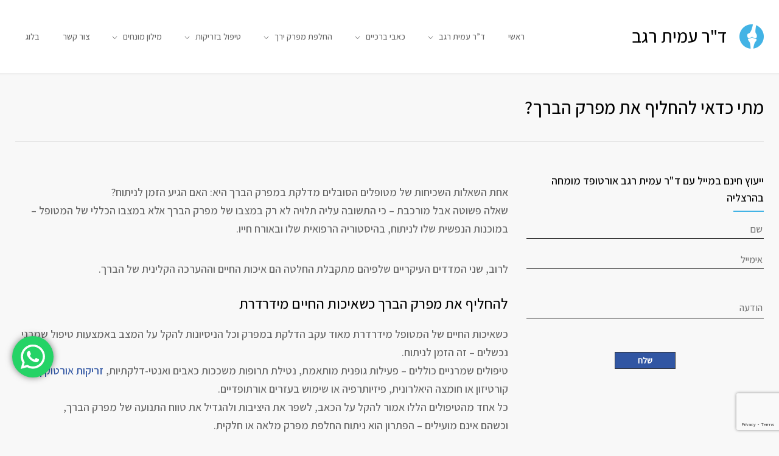

--- FILE ---
content_type: text/html; charset=UTF-8
request_url: https://www.dr-regev.com/knee-replacement/
body_size: 37132
content:
<!DOCTYPE html>
<html dir="rtl" lang="he-IL" prefix="og: https://ogp.me/ns#">
		<head>
		<!-- Google Tag Manager -->
		<script>
				(function(w,d,s,l,i){w[l]=w[l]||[];w[l].push({'gtm.start':
					new Date().getTime(),event:'gtm.js'});var f=d.getElementsByTagName(s)[0],j=d.createElement(s),dl=l!='dataLayer'?'&l='+l:'';j.async=true;
					j.src='https://www.googletagmanager.com/gtm.js?id='+i+dl;f.parentNode.insertBefore(j,f);
				})
				(window,document,'script','dataLayer','GTM-T5VKGTJ');
		</script>
<!-- End Google Tag Manager -->
		<!-- Google tag (gtag.js) -->
<script async src="https://www.googletagmanager.com/gtag/js?id=G-5Z53J9HXV3"></script>
<script>
  window.dataLayer = window.dataLayer || [];
  function gtag(){dataLayer.push(arguments);}
  gtag('js', new Date());

  gtag('config', 'G-5Z53J9HXV3');
</script>
		<!--meta-->
		<meta http-equiv="content-type" content="text/html; charset=UTF-8" />
		<meta name="generator" content="WordPress 6.8.3" />
		<meta name="viewport" content="width=device-width, initial-scale=1, maximum-scale=1" />
		<meta name="description" content="ד&quot;ר עמית רגב אורטופד מומחה להחלפת מפרק ברך ומפרק ירך. כאבי ברכיים וכאבי ירכיים פוגעים באיכות החיים. הטיפול בכאב נעשה באמצעות תרופות, זריקות או החלפת מפרקים." />
		<meta name="format-detection" content="telephone=no" />
		<!--style-->
		<link rel="alternate" type="application/rss+xml" title="RSS 2.0" href="https://www.dr-regev.com/feed/">
		<link rel="pingback" href="https://www.dr-regev.com/xmlrpc.php" />
					<style>img:is([sizes="auto" i], [sizes^="auto," i]) { contain-intrinsic-size: 3000px 1500px }</style>
	
            <script data-no-defer="1" data-ezscrex="false" data-cfasync="false" data-pagespeed-no-defer data-cookieconsent="ignore">
                var ctPublicFunctions = {"_ajax_nonce":"54402fe1e3","_rest_nonce":"d419180c08","_ajax_url":"\/wp-admin\/admin-ajax.php","_rest_url":"https:\/\/www.dr-regev.com\/wp-json\/","data__cookies_type":"alternative","data__ajax_type":"rest","data__bot_detector_enabled":"1","data__frontend_data_log_enabled":1,"cookiePrefix":"","wprocket_detected":false,"host_url":"www.dr-regev.com","text__ee_click_to_select":"Click to select the whole data","text__ee_original_email":"The complete one is","text__ee_got_it":"Got it","text__ee_blocked":"Blocked","text__ee_cannot_connect":"Cannot connect","text__ee_cannot_decode":"Can not decode email. Unknown reason","text__ee_email_decoder":"CleanTalk email decoder","text__ee_wait_for_decoding":"The magic is on the way!","text__ee_decoding_process":"Please wait a few seconds while we decode the contact data."}
            </script>
        
            <script data-no-defer="1" data-ezscrex="false" data-cfasync="false" data-pagespeed-no-defer data-cookieconsent="ignore">
                var ctPublic = {"_ajax_nonce":"54402fe1e3","settings__forms__check_internal":"0","settings__forms__check_external":"0","settings__forms__force_protection":0,"settings__forms__search_test":"1","settings__data__bot_detector_enabled":"1","settings__sfw__anti_crawler":0,"blog_home":"https:\/\/www.dr-regev.com\/","pixel__setting":"3","pixel__enabled":false,"pixel__url":null,"data__email_check_before_post":"1","data__email_check_exist_post":0,"data__cookies_type":"alternative","data__key_is_ok":true,"data__visible_fields_required":true,"wl_brandname":"Anti-Spam by CleanTalk","wl_brandname_short":"CleanTalk","ct_checkjs_key":664699248,"emailEncoderPassKey":"2bba15662279d9edf81ad2095fdfc3a7","bot_detector_forms_excluded":"W10=","advancedCacheExists":false,"varnishCacheExists":false,"wc_ajax_add_to_cart":false,"theRealPerson":{"phrases":{"trpHeading":"The Real Person Badge!","trpContent1":"The commenter acts as a real person and verified as not a bot.","trpContent2":"Passed all tests against spam bots. Anti-Spam by CleanTalk.","trpContentLearnMore":"Learn more"},"trpContentLink":"https:\/\/cleantalk.org\/the-real-person?utm_id=&amp;utm_term=&amp;utm_source=admin_side&amp;utm_medium=trp_badge&amp;utm_content=trp_badge_link_click&amp;utm_campaign=apbct_links","imgPersonUrl":"https:\/\/www.dr-regev.com\/wp-content\/plugins\/cleantalk-spam-protect\/css\/images\/real_user.svg","imgShieldUrl":"https:\/\/www.dr-regev.com\/wp-content\/plugins\/cleantalk-spam-protect\/css\/images\/shield.svg"}}
            </script>
        
<!-- Search Engine Optimization by Rank Math PRO - https://rankmath.com/ -->
<title>מתי כדאי להחליף את מפרק הברך? - ד&quot;ר עמית רגב אורטופד מומחה להחלפת מפרקים</title>
<meta name="description" content="מתי כדאי להחליף את מפרק הברך? האם זה תלוי אך ורק בתמונה הקלינית ובהחלטת הרופא? מהם המשתנים המשפיעים על ההחלטה ומה עליכם לקחת בחשבון לפני ביצוע ניתוח."/>
<meta name="robots" content="follow, index, max-snippet:-1, max-video-preview:-1, max-image-preview:large"/>
<link rel="canonical" href="https://www.dr-regev.com/knee-replacement/" />
<meta property="og:locale" content="he_IL" />
<meta property="og:type" content="article" />
<meta property="og:title" content="מתי כדאי להחליף את מפרק הברך? - ד&quot;ר עמית רגב אורטופד מומחה להחלפת מפרקים" />
<meta property="og:description" content="מתי כדאי להחליף את מפרק הברך? האם זה תלוי אך ורק בתמונה הקלינית ובהחלטת הרופא? מהם המשתנים המשפיעים על ההחלטה ומה עליכם לקחת בחשבון לפני ביצוע ניתוח." />
<meta property="og:url" content="https://www.dr-regev.com/knee-replacement/" />
<meta property="og:site_name" content="דוקטור עמית רגב אורטופד מומחה להחלפת מפרקים" />
<meta property="article:publisher" content="https://www.facebook.com/dr.regev.amit" />
<meta property="article:tag" content="ברכיים" />
<meta property="article:tag" content="דלקת בברך" />
<meta property="article:tag" content="החלפת מפרק ברך" />
<meta property="article:tag" content="ניתוח ברך" />
<meta property="article:tag" content="ניתוח החלפת ברך" />
<meta property="article:section" content="אורטופדיה" />
<meta property="og:updated_time" content="2025-01-27T09:35:02+02:00" />
<meta property="og:image" content="https://www.dr-regev.com/wp-content/uploads/2020/01/Depositphotos_243602380_l-2015.jpg" />
<meta property="og:image:secure_url" content="https://www.dr-regev.com/wp-content/uploads/2020/01/Depositphotos_243602380_l-2015.jpg" />
<meta property="og:image:width" content="2000" />
<meta property="og:image:height" content="1125" />
<meta property="og:image:alt" content="מתי להחליף את מפרק הברך" />
<meta property="og:image:type" content="image/jpeg" />
<meta property="article:published_time" content="2020-01-13T09:27:48+02:00" />
<meta property="article:modified_time" content="2025-01-27T09:35:02+02:00" />
<meta name="twitter:card" content="summary_large_image" />
<meta name="twitter:title" content="מתי כדאי להחליף את מפרק הברך? - ד&quot;ר עמית רגב אורטופד מומחה להחלפת מפרקים" />
<meta name="twitter:description" content="מתי כדאי להחליף את מפרק הברך? האם זה תלוי אך ורק בתמונה הקלינית ובהחלטת הרופא? מהם המשתנים המשפיעים על ההחלטה ומה עליכם לקחת בחשבון לפני ביצוע ניתוח." />
<meta name="twitter:image" content="https://www.dr-regev.com/wp-content/uploads/2020/01/Depositphotos_243602380_l-2015.jpg" />
<script type="application/ld+json" class="rank-math-schema-pro">{"@context":"https://schema.org","@graph":[{"@type":["Person","Organization"],"@id":"https://www.dr-regev.com/#person","name":"\u05d3\u05d5\u05e7\u05d8\u05d5\u05e8 \u05e2\u05de\u05d9\u05ea \u05e8\u05d2\u05d1","sameAs":["https://www.facebook.com/dr.regev.amit","https://www.linkedin.com/in/dr-amit-regev/","https://www.youtube.com/channel/UCrlV4mqUdNEMGjfG0iouj8g/featured"],"logo":{"@type":"ImageObject","@id":"https://www.dr-regev.com/#logo","url":"https://www.dr-regev.com/wp-content/uploads/2017/10/cropped-logo_high-512x512.png","contentUrl":"https://www.dr-regev.com/wp-content/uploads/2017/10/cropped-logo_high-512x512.png","caption":"\u05d3\u05d5\u05e7\u05d8\u05d5\u05e8 \u05e2\u05de\u05d9\u05ea \u05e8\u05d2\u05d1 \u05d0\u05d5\u05e8\u05d8\u05d5\u05e4\u05d3 \u05de\u05d5\u05de\u05d7\u05d4 \u05dc\u05d4\u05d7\u05dc\u05e4\u05ea \u05de\u05e4\u05e8\u05e7\u05d9\u05dd","inLanguage":"he-IL","width":"512","height":"512"},"image":{"@type":"ImageObject","@id":"https://www.dr-regev.com/#logo","url":"https://www.dr-regev.com/wp-content/uploads/2017/10/cropped-logo_high-512x512.png","contentUrl":"https://www.dr-regev.com/wp-content/uploads/2017/10/cropped-logo_high-512x512.png","caption":"\u05d3\u05d5\u05e7\u05d8\u05d5\u05e8 \u05e2\u05de\u05d9\u05ea \u05e8\u05d2\u05d1 \u05d0\u05d5\u05e8\u05d8\u05d5\u05e4\u05d3 \u05de\u05d5\u05de\u05d7\u05d4 \u05dc\u05d4\u05d7\u05dc\u05e4\u05ea \u05de\u05e4\u05e8\u05e7\u05d9\u05dd","inLanguage":"he-IL","width":"512","height":"512"}},{"@type":"WebSite","@id":"https://www.dr-regev.com/#website","url":"https://www.dr-regev.com","name":"\u05d3\u05d5\u05e7\u05d8\u05d5\u05e8 \u05e2\u05de\u05d9\u05ea \u05e8\u05d2\u05d1 \u05d0\u05d5\u05e8\u05d8\u05d5\u05e4\u05d3 \u05de\u05d5\u05de\u05d7\u05d4 \u05dc\u05d4\u05d7\u05dc\u05e4\u05ea \u05de\u05e4\u05e8\u05e7\u05d9\u05dd","alternateName":"\u05d3\u05e8 \u05e8\u05d2\u05d1 \u05de\u05d5\u05de\u05d7\u05d4 \u05dc\u05d4\u05d7\u05dc\u05e4\u05ea \u05de\u05e4\u05e8\u05e7\u05d9\u05dd","publisher":{"@id":"https://www.dr-regev.com/#person"},"inLanguage":"he-IL"},{"@type":"ImageObject","@id":"https://www.dr-regev.com/wp-content/uploads/2020/01/Depositphotos_243602380_l-2015.jpg","url":"https://www.dr-regev.com/wp-content/uploads/2020/01/Depositphotos_243602380_l-2015.jpg","width":"2000","height":"1125","caption":"\u05de\u05ea\u05d9 \u05dc\u05d4\u05d7\u05dc\u05d9\u05e3 \u05d0\u05ea \u05de\u05e4\u05e8\u05e7 \u05d4\u05d1\u05e8\u05da","inLanguage":"he-IL"},{"@type":"BreadcrumbList","@id":"https://www.dr-regev.com/knee-replacement/#breadcrumb","itemListElement":[{"@type":"ListItem","position":"1","item":{"@id":"https://www.dr-regev.com","name":"\u05d1\u05d9\u05ea"}},{"@type":"ListItem","position":"2","item":{"@id":"https://www.dr-regev.com/knee-replacement/","name":"\u05de\u05ea\u05d9 \u05db\u05d3\u05d0\u05d9 \u05dc\u05d4\u05d7\u05dc\u05d9\u05e3 \u05d0\u05ea \u05de\u05e4\u05e8\u05e7 \u05d4\u05d1\u05e8\u05da?"}}]},{"@type":"WebPage","@id":"https://www.dr-regev.com/knee-replacement/#webpage","url":"https://www.dr-regev.com/knee-replacement/","name":"\u05de\u05ea\u05d9 \u05db\u05d3\u05d0\u05d9 \u05dc\u05d4\u05d7\u05dc\u05d9\u05e3 \u05d0\u05ea \u05de\u05e4\u05e8\u05e7 \u05d4\u05d1\u05e8\u05da? - \u05d3&quot;\u05e8 \u05e2\u05de\u05d9\u05ea \u05e8\u05d2\u05d1 \u05d0\u05d5\u05e8\u05d8\u05d5\u05e4\u05d3 \u05de\u05d5\u05de\u05d7\u05d4 \u05dc\u05d4\u05d7\u05dc\u05e4\u05ea \u05de\u05e4\u05e8\u05e7\u05d9\u05dd","datePublished":"2020-01-13T09:27:48+02:00","dateModified":"2025-01-27T09:35:02+02:00","isPartOf":{"@id":"https://www.dr-regev.com/#website"},"primaryImageOfPage":{"@id":"https://www.dr-regev.com/wp-content/uploads/2020/01/Depositphotos_243602380_l-2015.jpg"},"inLanguage":"he-IL","breadcrumb":{"@id":"https://www.dr-regev.com/knee-replacement/#breadcrumb"}},{"@type":"Person","@id":"https://www.dr-regev.com/author/dr-regev/","name":"\u05d3\"\u05e8 \u05e8\u05d2\u05d1","url":"https://www.dr-regev.com/author/dr-regev/","image":{"@type":"ImageObject","@id":"https://secure.gravatar.com/avatar/8b0e44f6b43685b14069699e7fb9c21ee2a8c371e6c0c9d3e57629af821368e7?s=96&amp;d=mm&amp;r=g","url":"https://secure.gravatar.com/avatar/8b0e44f6b43685b14069699e7fb9c21ee2a8c371e6c0c9d3e57629af821368e7?s=96&amp;d=mm&amp;r=g","caption":"\u05d3\"\u05e8 \u05e8\u05d2\u05d1","inLanguage":"he-IL"}},{"@type":"BlogPosting","headline":"\u05de\u05ea\u05d9 \u05db\u05d3\u05d0\u05d9 \u05dc\u05d4\u05d7\u05dc\u05d9\u05e3 \u05d0\u05ea \u05de\u05e4\u05e8\u05e7 \u05d4\u05d1\u05e8\u05da? - \u05d3&quot;\u05e8 \u05e2\u05de\u05d9\u05ea \u05e8\u05d2\u05d1 \u05d0\u05d5\u05e8\u05d8\u05d5\u05e4\u05d3 \u05de\u05d5\u05de\u05d7\u05d4 \u05dc\u05d4\u05d7\u05dc\u05e4\u05ea \u05de\u05e4\u05e8\u05e7\u05d9\u05dd","keywords":"\u05dc\u05d4\u05d7\u05dc\u05d9\u05e3 \u05d0\u05ea \u05de\u05e4\u05e8\u05e7 \u05d4\u05d1\u05e8\u05da","datePublished":"2020-01-13T09:27:48+02:00","dateModified":"2025-01-27T09:35:02+02:00","author":{"@id":"https://www.dr-regev.com/author/dr-regev/","name":"\u05d3\"\u05e8 \u05e8\u05d2\u05d1"},"publisher":{"@id":"https://www.dr-regev.com/#person"},"description":"\u05de\u05ea\u05d9 \u05db\u05d3\u05d0\u05d9 \u05dc\u05d4\u05d7\u05dc\u05d9\u05e3 \u05d0\u05ea \u05de\u05e4\u05e8\u05e7 \u05d4\u05d1\u05e8\u05da? \u05d4\u05d0\u05dd \u05d6\u05d4 \u05ea\u05dc\u05d5\u05d9 \u05d0\u05da \u05d5\u05e8\u05e7 \u05d1\u05ea\u05de\u05d5\u05e0\u05d4 \u05d4\u05e7\u05dc\u05d9\u05e0\u05d9\u05ea \u05d5\u05d1\u05d4\u05d7\u05dc\u05d8\u05ea \u05d4\u05e8\u05d5\u05e4\u05d0? \u05de\u05d4\u05dd \u05d4\u05de\u05e9\u05ea\u05e0\u05d9\u05dd \u05d4\u05de\u05e9\u05e4\u05d9\u05e2\u05d9\u05dd \u05e2\u05dc \u05d4\u05d4\u05d7\u05dc\u05d8\u05d4 \u05d5\u05de\u05d4 \u05e2\u05dc\u05d9\u05db\u05dd \u05dc\u05e7\u05d7\u05ea \u05d1\u05d7\u05e9\u05d1\u05d5\u05df \u05dc\u05e4\u05e0\u05d9 \u05d1\u05d9\u05e6\u05d5\u05e2 \u05e0\u05d9\u05ea\u05d5\u05d7.","name":"\u05de\u05ea\u05d9 \u05db\u05d3\u05d0\u05d9 \u05dc\u05d4\u05d7\u05dc\u05d9\u05e3 \u05d0\u05ea \u05de\u05e4\u05e8\u05e7 \u05d4\u05d1\u05e8\u05da? - \u05d3&quot;\u05e8 \u05e2\u05de\u05d9\u05ea \u05e8\u05d2\u05d1 \u05d0\u05d5\u05e8\u05d8\u05d5\u05e4\u05d3 \u05de\u05d5\u05de\u05d7\u05d4 \u05dc\u05d4\u05d7\u05dc\u05e4\u05ea \u05de\u05e4\u05e8\u05e7\u05d9\u05dd","@id":"https://www.dr-regev.com/knee-replacement/#richSnippet","isPartOf":{"@id":"https://www.dr-regev.com/knee-replacement/#webpage"},"image":{"@id":"https://www.dr-regev.com/wp-content/uploads/2020/01/Depositphotos_243602380_l-2015.jpg"},"inLanguage":"he-IL","mainEntityOfPage":{"@id":"https://www.dr-regev.com/knee-replacement/#webpage"}},{"@type":"BlogPosting","@id":"https://www.dr-regev.com/knee-replacement/#richSnippet","author":{"@id":"https://www.dr-regev.com/#person"},"publisher":{"@id":"https://www.dr-regev.com/#person"},"mainEntityOfPage":{"@id":"https://www.dr-regev.com/knee-replacement/"}}]}</script>
<!-- /Rank Math WordPress SEO plugin -->

<link rel='dns-prefetch' href='//www.dr-regev.com' />
<link rel='dns-prefetch' href='//moderate.cleantalk.org' />
<link rel='dns-prefetch' href='//www.googletagmanager.com' />
<link rel='dns-prefetch' href='//fonts.googleapis.com' />
<link rel="alternate" type="application/rss+xml" title="ד&quot;ר עמית רגב אורטופד מומחה להחלפת מפרקים &laquo; פיד‏" href="https://www.dr-regev.com/feed/" />
<link rel="alternate" type="application/rss+xml" title="ד&quot;ר עמית רגב אורטופד מומחה להחלפת מפרקים &laquo; פיד תגובות‏" href="https://www.dr-regev.com/comments/feed/" />
<script type="text/javascript">
/* <![CDATA[ */
window._wpemojiSettings = {"baseUrl":"https:\/\/s.w.org\/images\/core\/emoji\/16.0.1\/72x72\/","ext":".png","svgUrl":"https:\/\/s.w.org\/images\/core\/emoji\/16.0.1\/svg\/","svgExt":".svg","source":{"concatemoji":"https:\/\/www.dr-regev.com\/wp-includes\/js\/wp-emoji-release.min.js?ver=6.8.3"}};
/*! This file is auto-generated */
!function(s,n){var o,i,e;function c(e){try{var t={supportTests:e,timestamp:(new Date).valueOf()};sessionStorage.setItem(o,JSON.stringify(t))}catch(e){}}function p(e,t,n){e.clearRect(0,0,e.canvas.width,e.canvas.height),e.fillText(t,0,0);var t=new Uint32Array(e.getImageData(0,0,e.canvas.width,e.canvas.height).data),a=(e.clearRect(0,0,e.canvas.width,e.canvas.height),e.fillText(n,0,0),new Uint32Array(e.getImageData(0,0,e.canvas.width,e.canvas.height).data));return t.every(function(e,t){return e===a[t]})}function u(e,t){e.clearRect(0,0,e.canvas.width,e.canvas.height),e.fillText(t,0,0);for(var n=e.getImageData(16,16,1,1),a=0;a<n.data.length;a++)if(0!==n.data[a])return!1;return!0}function f(e,t,n,a){switch(t){case"flag":return n(e,"\ud83c\udff3\ufe0f\u200d\u26a7\ufe0f","\ud83c\udff3\ufe0f\u200b\u26a7\ufe0f")?!1:!n(e,"\ud83c\udde8\ud83c\uddf6","\ud83c\udde8\u200b\ud83c\uddf6")&&!n(e,"\ud83c\udff4\udb40\udc67\udb40\udc62\udb40\udc65\udb40\udc6e\udb40\udc67\udb40\udc7f","\ud83c\udff4\u200b\udb40\udc67\u200b\udb40\udc62\u200b\udb40\udc65\u200b\udb40\udc6e\u200b\udb40\udc67\u200b\udb40\udc7f");case"emoji":return!a(e,"\ud83e\udedf")}return!1}function g(e,t,n,a){var r="undefined"!=typeof WorkerGlobalScope&&self instanceof WorkerGlobalScope?new OffscreenCanvas(300,150):s.createElement("canvas"),o=r.getContext("2d",{willReadFrequently:!0}),i=(o.textBaseline="top",o.font="600 32px Arial",{});return e.forEach(function(e){i[e]=t(o,e,n,a)}),i}function t(e){var t=s.createElement("script");t.src=e,t.defer=!0,s.head.appendChild(t)}"undefined"!=typeof Promise&&(o="wpEmojiSettingsSupports",i=["flag","emoji"],n.supports={everything:!0,everythingExceptFlag:!0},e=new Promise(function(e){s.addEventListener("DOMContentLoaded",e,{once:!0})}),new Promise(function(t){var n=function(){try{var e=JSON.parse(sessionStorage.getItem(o));if("object"==typeof e&&"number"==typeof e.timestamp&&(new Date).valueOf()<e.timestamp+604800&&"object"==typeof e.supportTests)return e.supportTests}catch(e){}return null}();if(!n){if("undefined"!=typeof Worker&&"undefined"!=typeof OffscreenCanvas&&"undefined"!=typeof URL&&URL.createObjectURL&&"undefined"!=typeof Blob)try{var e="postMessage("+g.toString()+"("+[JSON.stringify(i),f.toString(),p.toString(),u.toString()].join(",")+"));",a=new Blob([e],{type:"text/javascript"}),r=new Worker(URL.createObjectURL(a),{name:"wpTestEmojiSupports"});return void(r.onmessage=function(e){c(n=e.data),r.terminate(),t(n)})}catch(e){}c(n=g(i,f,p,u))}t(n)}).then(function(e){for(var t in e)n.supports[t]=e[t],n.supports.everything=n.supports.everything&&n.supports[t],"flag"!==t&&(n.supports.everythingExceptFlag=n.supports.everythingExceptFlag&&n.supports[t]);n.supports.everythingExceptFlag=n.supports.everythingExceptFlag&&!n.supports.flag,n.DOMReady=!1,n.readyCallback=function(){n.DOMReady=!0}}).then(function(){return e}).then(function(){var e;n.supports.everything||(n.readyCallback(),(e=n.source||{}).concatemoji?t(e.concatemoji):e.wpemoji&&e.twemoji&&(t(e.twemoji),t(e.wpemoji)))}))}((window,document),window._wpemojiSettings);
/* ]]> */
</script>
<link rel='stylesheet' id='ht_ctc_main_css-css' href='https://www.dr-regev.com/wp-content/plugins/click-to-chat-for-whatsapp/new/inc/assets/css/main.css?ver=4.25' type='text/css' media='all' />
<style id='wp-emoji-styles-inline-css' type='text/css'>

	img.wp-smiley, img.emoji {
		display: inline !important;
		border: none !important;
		box-shadow: none !important;
		height: 1em !important;
		width: 1em !important;
		margin: 0 0.07em !important;
		vertical-align: -0.1em !important;
		background: none !important;
		padding: 0 !important;
	}
</style>
<link rel='stylesheet' id='wp-block-library-rtl-css' href='https://www.dr-regev.com/wp-includes/css/dist/block-library/style-rtl.min.css?ver=6.8.3' type='text/css' media='all' />
<style id='wp-block-library-theme-inline-css' type='text/css'>
.wp-block-audio :where(figcaption){color:#555;font-size:13px;text-align:center}.is-dark-theme .wp-block-audio :where(figcaption){color:#ffffffa6}.wp-block-audio{margin:0 0 1em}.wp-block-code{border:1px solid #ccc;border-radius:4px;font-family:Menlo,Consolas,monaco,monospace;padding:.8em 1em}.wp-block-embed :where(figcaption){color:#555;font-size:13px;text-align:center}.is-dark-theme .wp-block-embed :where(figcaption){color:#ffffffa6}.wp-block-embed{margin:0 0 1em}.blocks-gallery-caption{color:#555;font-size:13px;text-align:center}.is-dark-theme .blocks-gallery-caption{color:#ffffffa6}:root :where(.wp-block-image figcaption){color:#555;font-size:13px;text-align:center}.is-dark-theme :root :where(.wp-block-image figcaption){color:#ffffffa6}.wp-block-image{margin:0 0 1em}.wp-block-pullquote{border-bottom:4px solid;border-top:4px solid;color:currentColor;margin-bottom:1.75em}.wp-block-pullquote cite,.wp-block-pullquote footer,.wp-block-pullquote__citation{color:currentColor;font-size:.8125em;font-style:normal;text-transform:uppercase}.wp-block-quote{border-left:.25em solid;margin:0 0 1.75em;padding-left:1em}.wp-block-quote cite,.wp-block-quote footer{color:currentColor;font-size:.8125em;font-style:normal;position:relative}.wp-block-quote:where(.has-text-align-right){border-left:none;border-right:.25em solid;padding-left:0;padding-right:1em}.wp-block-quote:where(.has-text-align-center){border:none;padding-left:0}.wp-block-quote.is-large,.wp-block-quote.is-style-large,.wp-block-quote:where(.is-style-plain){border:none}.wp-block-search .wp-block-search__label{font-weight:700}.wp-block-search__button{border:1px solid #ccc;padding:.375em .625em}:where(.wp-block-group.has-background){padding:1.25em 2.375em}.wp-block-separator.has-css-opacity{opacity:.4}.wp-block-separator{border:none;border-bottom:2px solid;margin-left:auto;margin-right:auto}.wp-block-separator.has-alpha-channel-opacity{opacity:1}.wp-block-separator:not(.is-style-wide):not(.is-style-dots){width:100px}.wp-block-separator.has-background:not(.is-style-dots){border-bottom:none;height:1px}.wp-block-separator.has-background:not(.is-style-wide):not(.is-style-dots){height:2px}.wp-block-table{margin:0 0 1em}.wp-block-table td,.wp-block-table th{word-break:normal}.wp-block-table :where(figcaption){color:#555;font-size:13px;text-align:center}.is-dark-theme .wp-block-table :where(figcaption){color:#ffffffa6}.wp-block-video :where(figcaption){color:#555;font-size:13px;text-align:center}.is-dark-theme .wp-block-video :where(figcaption){color:#ffffffa6}.wp-block-video{margin:0 0 1em}:root :where(.wp-block-template-part.has-background){margin-bottom:0;margin-top:0;padding:1.25em 2.375em}
</style>
<style id='classic-theme-styles-inline-css' type='text/css'>
/*! This file is auto-generated */
.wp-block-button__link{color:#fff;background-color:#32373c;border-radius:9999px;box-shadow:none;text-decoration:none;padding:calc(.667em + 2px) calc(1.333em + 2px);font-size:1.125em}.wp-block-file__button{background:#32373c;color:#fff;text-decoration:none}
</style>
<style id='global-styles-inline-css' type='text/css'>
:root{--wp--preset--aspect-ratio--square: 1;--wp--preset--aspect-ratio--4-3: 4/3;--wp--preset--aspect-ratio--3-4: 3/4;--wp--preset--aspect-ratio--3-2: 3/2;--wp--preset--aspect-ratio--2-3: 2/3;--wp--preset--aspect-ratio--16-9: 16/9;--wp--preset--aspect-ratio--9-16: 9/16;--wp--preset--color--black: #000000;--wp--preset--color--cyan-bluish-gray: #abb8c3;--wp--preset--color--white: #ffffff;--wp--preset--color--pale-pink: #f78da7;--wp--preset--color--vivid-red: #cf2e2e;--wp--preset--color--luminous-vivid-orange: #ff6900;--wp--preset--color--luminous-vivid-amber: #fcb900;--wp--preset--color--light-green-cyan: #7bdcb5;--wp--preset--color--vivid-green-cyan: #00d084;--wp--preset--color--pale-cyan-blue: #8ed1fc;--wp--preset--color--vivid-cyan-blue: #0693e3;--wp--preset--color--vivid-purple: #9b51e0;--wp--preset--color--medicenter-light-blue: #42B3E5;--wp--preset--color--medicenter-dark-blue: #3156A3;--wp--preset--color--medicenter-blue: #0384CE;--wp--preset--color--medicenter-green: #7CBA3D;--wp--preset--color--medicenter-orange: #FFA800;--wp--preset--color--medicenter-red: #F37548;--wp--preset--color--medicenter-turquoise: #00B6CC;--wp--preset--color--medicenter-violet: #9187C4;--wp--preset--gradient--vivid-cyan-blue-to-vivid-purple: linear-gradient(135deg,rgba(6,147,227,1) 0%,rgb(155,81,224) 100%);--wp--preset--gradient--light-green-cyan-to-vivid-green-cyan: linear-gradient(135deg,rgb(122,220,180) 0%,rgb(0,208,130) 100%);--wp--preset--gradient--luminous-vivid-amber-to-luminous-vivid-orange: linear-gradient(135deg,rgba(252,185,0,1) 0%,rgba(255,105,0,1) 100%);--wp--preset--gradient--luminous-vivid-orange-to-vivid-red: linear-gradient(135deg,rgba(255,105,0,1) 0%,rgb(207,46,46) 100%);--wp--preset--gradient--very-light-gray-to-cyan-bluish-gray: linear-gradient(135deg,rgb(238,238,238) 0%,rgb(169,184,195) 100%);--wp--preset--gradient--cool-to-warm-spectrum: linear-gradient(135deg,rgb(74,234,220) 0%,rgb(151,120,209) 20%,rgb(207,42,186) 40%,rgb(238,44,130) 60%,rgb(251,105,98) 80%,rgb(254,248,76) 100%);--wp--preset--gradient--blush-light-purple: linear-gradient(135deg,rgb(255,206,236) 0%,rgb(152,150,240) 100%);--wp--preset--gradient--blush-bordeaux: linear-gradient(135deg,rgb(254,205,165) 0%,rgb(254,45,45) 50%,rgb(107,0,62) 100%);--wp--preset--gradient--luminous-dusk: linear-gradient(135deg,rgb(255,203,112) 0%,rgb(199,81,192) 50%,rgb(65,88,208) 100%);--wp--preset--gradient--pale-ocean: linear-gradient(135deg,rgb(255,245,203) 0%,rgb(182,227,212) 50%,rgb(51,167,181) 100%);--wp--preset--gradient--electric-grass: linear-gradient(135deg,rgb(202,248,128) 0%,rgb(113,206,126) 100%);--wp--preset--gradient--midnight: linear-gradient(135deg,rgb(2,3,129) 0%,rgb(40,116,252) 100%);--wp--preset--font-size--small: 13px;--wp--preset--font-size--medium: 20px;--wp--preset--font-size--large: 36px;--wp--preset--font-size--x-large: 42px;--wp--preset--spacing--20: 0.44rem;--wp--preset--spacing--30: 0.67rem;--wp--preset--spacing--40: 1rem;--wp--preset--spacing--50: 1.5rem;--wp--preset--spacing--60: 2.25rem;--wp--preset--spacing--70: 3.38rem;--wp--preset--spacing--80: 5.06rem;--wp--preset--shadow--natural: 6px 6px 9px rgba(0, 0, 0, 0.2);--wp--preset--shadow--deep: 12px 12px 50px rgba(0, 0, 0, 0.4);--wp--preset--shadow--sharp: 6px 6px 0px rgba(0, 0, 0, 0.2);--wp--preset--shadow--outlined: 6px 6px 0px -3px rgba(255, 255, 255, 1), 6px 6px rgba(0, 0, 0, 1);--wp--preset--shadow--crisp: 6px 6px 0px rgba(0, 0, 0, 1);}:where(.is-layout-flex){gap: 0.5em;}:where(.is-layout-grid){gap: 0.5em;}body .is-layout-flex{display: flex;}.is-layout-flex{flex-wrap: wrap;align-items: center;}.is-layout-flex > :is(*, div){margin: 0;}body .is-layout-grid{display: grid;}.is-layout-grid > :is(*, div){margin: 0;}:where(.wp-block-columns.is-layout-flex){gap: 2em;}:where(.wp-block-columns.is-layout-grid){gap: 2em;}:where(.wp-block-post-template.is-layout-flex){gap: 1.25em;}:where(.wp-block-post-template.is-layout-grid){gap: 1.25em;}.has-black-color{color: var(--wp--preset--color--black) !important;}.has-cyan-bluish-gray-color{color: var(--wp--preset--color--cyan-bluish-gray) !important;}.has-white-color{color: var(--wp--preset--color--white) !important;}.has-pale-pink-color{color: var(--wp--preset--color--pale-pink) !important;}.has-vivid-red-color{color: var(--wp--preset--color--vivid-red) !important;}.has-luminous-vivid-orange-color{color: var(--wp--preset--color--luminous-vivid-orange) !important;}.has-luminous-vivid-amber-color{color: var(--wp--preset--color--luminous-vivid-amber) !important;}.has-light-green-cyan-color{color: var(--wp--preset--color--light-green-cyan) !important;}.has-vivid-green-cyan-color{color: var(--wp--preset--color--vivid-green-cyan) !important;}.has-pale-cyan-blue-color{color: var(--wp--preset--color--pale-cyan-blue) !important;}.has-vivid-cyan-blue-color{color: var(--wp--preset--color--vivid-cyan-blue) !important;}.has-vivid-purple-color{color: var(--wp--preset--color--vivid-purple) !important;}.has-black-background-color{background-color: var(--wp--preset--color--black) !important;}.has-cyan-bluish-gray-background-color{background-color: var(--wp--preset--color--cyan-bluish-gray) !important;}.has-white-background-color{background-color: var(--wp--preset--color--white) !important;}.has-pale-pink-background-color{background-color: var(--wp--preset--color--pale-pink) !important;}.has-vivid-red-background-color{background-color: var(--wp--preset--color--vivid-red) !important;}.has-luminous-vivid-orange-background-color{background-color: var(--wp--preset--color--luminous-vivid-orange) !important;}.has-luminous-vivid-amber-background-color{background-color: var(--wp--preset--color--luminous-vivid-amber) !important;}.has-light-green-cyan-background-color{background-color: var(--wp--preset--color--light-green-cyan) !important;}.has-vivid-green-cyan-background-color{background-color: var(--wp--preset--color--vivid-green-cyan) !important;}.has-pale-cyan-blue-background-color{background-color: var(--wp--preset--color--pale-cyan-blue) !important;}.has-vivid-cyan-blue-background-color{background-color: var(--wp--preset--color--vivid-cyan-blue) !important;}.has-vivid-purple-background-color{background-color: var(--wp--preset--color--vivid-purple) !important;}.has-black-border-color{border-color: var(--wp--preset--color--black) !important;}.has-cyan-bluish-gray-border-color{border-color: var(--wp--preset--color--cyan-bluish-gray) !important;}.has-white-border-color{border-color: var(--wp--preset--color--white) !important;}.has-pale-pink-border-color{border-color: var(--wp--preset--color--pale-pink) !important;}.has-vivid-red-border-color{border-color: var(--wp--preset--color--vivid-red) !important;}.has-luminous-vivid-orange-border-color{border-color: var(--wp--preset--color--luminous-vivid-orange) !important;}.has-luminous-vivid-amber-border-color{border-color: var(--wp--preset--color--luminous-vivid-amber) !important;}.has-light-green-cyan-border-color{border-color: var(--wp--preset--color--light-green-cyan) !important;}.has-vivid-green-cyan-border-color{border-color: var(--wp--preset--color--vivid-green-cyan) !important;}.has-pale-cyan-blue-border-color{border-color: var(--wp--preset--color--pale-cyan-blue) !important;}.has-vivid-cyan-blue-border-color{border-color: var(--wp--preset--color--vivid-cyan-blue) !important;}.has-vivid-purple-border-color{border-color: var(--wp--preset--color--vivid-purple) !important;}.has-vivid-cyan-blue-to-vivid-purple-gradient-background{background: var(--wp--preset--gradient--vivid-cyan-blue-to-vivid-purple) !important;}.has-light-green-cyan-to-vivid-green-cyan-gradient-background{background: var(--wp--preset--gradient--light-green-cyan-to-vivid-green-cyan) !important;}.has-luminous-vivid-amber-to-luminous-vivid-orange-gradient-background{background: var(--wp--preset--gradient--luminous-vivid-amber-to-luminous-vivid-orange) !important;}.has-luminous-vivid-orange-to-vivid-red-gradient-background{background: var(--wp--preset--gradient--luminous-vivid-orange-to-vivid-red) !important;}.has-very-light-gray-to-cyan-bluish-gray-gradient-background{background: var(--wp--preset--gradient--very-light-gray-to-cyan-bluish-gray) !important;}.has-cool-to-warm-spectrum-gradient-background{background: var(--wp--preset--gradient--cool-to-warm-spectrum) !important;}.has-blush-light-purple-gradient-background{background: var(--wp--preset--gradient--blush-light-purple) !important;}.has-blush-bordeaux-gradient-background{background: var(--wp--preset--gradient--blush-bordeaux) !important;}.has-luminous-dusk-gradient-background{background: var(--wp--preset--gradient--luminous-dusk) !important;}.has-pale-ocean-gradient-background{background: var(--wp--preset--gradient--pale-ocean) !important;}.has-electric-grass-gradient-background{background: var(--wp--preset--gradient--electric-grass) !important;}.has-midnight-gradient-background{background: var(--wp--preset--gradient--midnight) !important;}.has-small-font-size{font-size: var(--wp--preset--font-size--small) !important;}.has-medium-font-size{font-size: var(--wp--preset--font-size--medium) !important;}.has-large-font-size{font-size: var(--wp--preset--font-size--large) !important;}.has-x-large-font-size{font-size: var(--wp--preset--font-size--x-large) !important;}
:where(.wp-block-post-template.is-layout-flex){gap: 1.25em;}:where(.wp-block-post-template.is-layout-grid){gap: 1.25em;}
:where(.wp-block-columns.is-layout-flex){gap: 2em;}:where(.wp-block-columns.is-layout-grid){gap: 2em;}
:root :where(.wp-block-pullquote){font-size: 1.5em;line-height: 1.6;}
</style>
<link rel='stylesheet' id='cleantalk-public-css-css' href='https://www.dr-regev.com/wp-content/plugins/cleantalk-spam-protect/css/cleantalk-public.min.css?ver=6.62_1756826351' type='text/css' media='all' />
<link rel='stylesheet' id='cleantalk-email-decoder-css-css' href='https://www.dr-regev.com/wp-content/plugins/cleantalk-spam-protect/css/cleantalk-email-decoder.min.css?ver=6.62_1756826351' type='text/css' media='all' />
<link rel='stylesheet' id='cleantalk-trp-css-css' href='https://www.dr-regev.com/wp-content/plugins/cleantalk-spam-protect/css/cleantalk-trp.min.css?ver=6.62_1756826351' type='text/css' media='all' />
<link rel='stylesheet' id='contact-form-7-css' href='https://www.dr-regev.com/wp-content/plugins/contact-form-7/includes/css/styles.css?ver=6.0.6' type='text/css' media='all' />
<link rel='stylesheet' id='contact-form-7-rtl-css' href='https://www.dr-regev.com/wp-content/plugins/contact-form-7/includes/css/styles-rtl.css?ver=6.0.6' type='text/css' media='all' />
<link rel='stylesheet' id='google-font-header-css' href='//fonts.googleapis.com/css?family=Assistant%3A500&#038;subset=hebrew&#038;ver=6.8.3' type='text/css' media='all' />
<link rel='stylesheet' id='google-font-content-css' href='//fonts.googleapis.com/css?family=Assistant%3A300&#038;subset=hebrew&#038;ver=6.8.3' type='text/css' media='all' />
<link rel='stylesheet' id='google-font-pt-serif-css' href='//fonts.googleapis.com/css?family=PT+Serif%3A400italic&#038;subset=latin%2Clatin-ext&#038;ver=6.8.3' type='text/css' media='all' />
<link rel='stylesheet' id='reset-css' href='https://www.dr-regev.com/wp-content/themes/medicenter/style/reset.css?ver=6.8.3' type='text/css' media='all' />
<link rel='stylesheet' id='superfish-css' href='https://www.dr-regev.com/wp-content/themes/medicenter/style/superfish.css?ver=6.8.3' type='text/css' media='all' />
<link rel='stylesheet' id='prettyPhoto-css' href='https://www.dr-regev.com/wp-content/themes/medicenter/style/prettyPhoto.css?ver=6.8.3' type='text/css' media='all' />
<link rel='stylesheet' id='jquery-qtip-css' href='https://www.dr-regev.com/wp-content/themes/medicenter/style/jquery.qtip.css?ver=6.8.3' type='text/css' media='all' />
<link rel='stylesheet' id='odometer-css' href='https://www.dr-regev.com/wp-content/themes/medicenter/style/odometer-theme-default.css?ver=6.8.3' type='text/css' media='all' />
<link rel='stylesheet' id='main-style-css' href='https://www.dr-regev.com/wp-content/themes/medicenter/style.css?ver=6.8.3' type='text/css' media='all' />
<link rel='stylesheet' id='responsive-css' href='https://www.dr-regev.com/wp-content/themes/medicenter/style/responsive.css?ver=6.8.3' type='text/css' media='all' />
<link rel='stylesheet' id='mc-features-css' href='https://www.dr-regev.com/wp-content/themes/medicenter/fonts/features/style.css?ver=6.8.3' type='text/css' media='all' />
<link rel='stylesheet' id='mc-template-css' href='https://www.dr-regev.com/wp-content/themes/medicenter/fonts/template/style.css?ver=6.8.3' type='text/css' media='all' />
<link rel='stylesheet' id='mc-social-css' href='https://www.dr-regev.com/wp-content/themes/medicenter/fonts/social/style.css?ver=6.8.3' type='text/css' media='all' />
<link rel='stylesheet' id='custom-css' href='https://www.dr-regev.com/wp-content/themes/medicenter/custom.css?ver=6.8.3' type='text/css' media='all' />
<link rel='stylesheet' id='elementor-frontend-css' href='https://www.dr-regev.com/wp-content/plugins/elementor/assets/css/frontend-rtl.min.css?ver=3.31.3' type='text/css' media='all' />
<link rel='stylesheet' id='elementor-post-22254-css' href='https://www.dr-regev.com/wp-content/uploads/elementor/css/post-22254.css?ver=1759276172' type='text/css' media='all' />
<link rel='stylesheet' id='js_composer_custom_css-css' href='//www.dr-regev.com/wp-content/uploads/js_composer/custom.css?ver=8.0.1' type='text/css' media='all' />
<link rel='stylesheet' id='elementor-gf-local-roboto-css' href='https://www.dr-regev.com/wp-content/uploads/elementor/google-fonts/css/roboto.css?ver=1754468576' type='text/css' media='all' />
<link rel='stylesheet' id='elementor-gf-local-robotoslab-css' href='https://www.dr-regev.com/wp-content/uploads/elementor/google-fonts/css/robotoslab.css?ver=1754468692' type='text/css' media='all' />
<script type="text/javascript" src="https://www.dr-regev.com/wp-includes/js/jquery/jquery.min.js?ver=3.7.1" id="jquery-core-js"></script>
<script type="text/javascript" src="https://www.dr-regev.com/wp-includes/js/jquery/jquery-migrate.min.js?ver=3.4.1" id="jquery-migrate-js"></script>
<script type="text/javascript" src="https://www.dr-regev.com/wp-content/plugins/cleantalk-spam-protect/js/apbct-public-bundle.min.js?ver=6.62_1756826351" id="apbct-public-bundle.min-js-js"></script>
<script type="text/javascript" src="https://moderate.cleantalk.org/ct-bot-detector-wrapper.js?ver=6.62" id="ct_bot_detector-js" defer="defer" data-wp-strategy="defer"></script>
<script></script><link rel="https://api.w.org/" href="https://www.dr-regev.com/wp-json/" /><link rel="alternate" title="JSON" type="application/json" href="https://www.dr-regev.com/wp-json/wp/v2/posts/8369" /><link rel="EditURI" type="application/rsd+xml" title="RSD" href="https://www.dr-regev.com/xmlrpc.php?rsd" />
<link rel="stylesheet" href="https://www.dr-regev.com/wp-content/themes/medicenter/rtl.css" type="text/css" media="screen" /><meta name="generator" content="WordPress 6.8.3" />
<link rel='shortlink' href='https://www.dr-regev.com/?p=8369' />
<link rel="alternate" title="oEmbed (JSON)" type="application/json+oembed" href="https://www.dr-regev.com/wp-json/oembed/1.0/embed?url=https%3A%2F%2Fwww.dr-regev.com%2Fknee-replacement%2F" />
<link rel="alternate" title="oEmbed (XML)" type="text/xml+oembed" href="https://www.dr-regev.com/wp-json/oembed/1.0/embed?url=https%3A%2F%2Fwww.dr-regev.com%2Fknee-replacement%2F&#038;format=xml" />
<script type="application/ld+json">
{
  "@context": "https://schema.org",
  "@graph": [
    {
      "@type": "MedicalClinic",
      "@id": "https://www.dr-regev.com/#medical-organization",
      "name": "אורטופד להחלפת מפרקים - ד\"ר עמית רגב",
      "legalName": "אורטופד להחלפת מפרקים - ד\"ר עמית רגב",
      "url": "https://www.dr-regev.com/",
      "mainEntityOfPage": {
        "@type": "WebPage",
        "@id": "https://www.dr-regev.com/"
      },
      "logo": {
        "@type": "ImageObject",
        "url": "https://www.dr-regev.com/wp-content/uploads/2025/08/LOGO01.png"
      },
      "email": "dr.amit.regev@gmail.com",
      "telephone": "+97299592555",
      "address": {
        "@type": "PostalAddress",
        "streetAddress": "החושלים 8, קומה 2, מדיקל סנטר",
        "addressLocality": "הרצליה פיתוח",
        "postalCode": "4672408",
        "addressCountry": "IL"
      },
      "medicalSpecialty": "https://schema.org/Surgical",
      "availableService": [
        { "@type": "SurgicalProcedure", "name": "החלפת מפרק ירך (Hip Replacement)" },
        { "@type": "SurgicalProcedure", "name": "החלפת מפרק ברך (Knee Replacement)" },
        { "@type": "SurgicalProcedure", "name": "שחזור/שיקום מפרקים (Joint Reconstruction)" },
        { "@type": "MedicalTherapy", "name": "טיפולים ביולוגיים למפרקים (Biologic joint treatments)" }
      ],
      "contactPoint": [
        {
          "@type": "ContactPoint",
          "contactType": "appointment",
          "telephone": "+97299592555",
          "areaServed": "IL",
          "availableLanguage": ["he", "en"]
        },
        {
          "@type": "ContactPoint",
          "contactType": "WhatsApp",
          "telephone": "+972542015339",
          "url": "https://wa.me/972542015339",
          "areaServed": "IL",
          "availableLanguage": ["he", "en"]
        }
      ],
      "description": "מרפאה פרטית בהרצליה פיתוח המתמחה בהחלפת מפרקי ברך וירך, ניתוחים מורכבים ושיקום מפרקים, בניהולו של ד\"ר עמית רגב – אורתופד מומחה בעל ניסיון רב בבית החולים מאיר ובמרכזים מובילים בעולם.",
      "sameAs": [
        "https://www.dr-regev.com/",
        "https://www.youtube.com/@dr_regev",
        "https://www.linkedin.com/in/dr-amit-regev/",
        "https://www.facebook.com/dr.regev.amit/",
        "https://www.google.com/maps/place/%D7%90%D7%95%D7%A8%D7%98%D7%95%D7%A4%D7%93+%D7%9C%D7%94%D7%97%D7%9C%D7%A4%D7%AA+%D7%9E%D7%A4%D7%A8%D7%A7%D7%99%D7%9D+-+%D7%93%22%D7%A8+%D7%A2%D7%9E%D7%99%D7%AA+%D7%A8%D7%92%D7%91%E2%80%AD/",
        "https://hmc.co.il/%D7%96%D7%99%D7%9E%D7%95%D7%9F-%D7%AA%D7%95%D7%A8/?doctorid=23760"
      ],
      "founder": { "@id": "https://www.dr-regev.com/#dr-amit-regev" },
      "employee": [
        { "@id": "https://www.dr-regev.com/#dr-amit-regev" }
      ],
      "potentialAction": {
        "@type": "ScheduleAction",
        "name": "זימון תור אונליין",
        "target": {
          "@type": "EntryPoint",
          "urlTemplate": "https://hmc.co.il/%D7%96%D7%99%D7%9E%D7%95%D7%9F-%D7%AA%D7%95%D7%A8/?doctorid=23760"
        }
      }
    },
    {
      "@type": ["Person", "Physician"],
      "@id": "https://www.dr-regev.com/#dr-amit-regev",
      "name": "ד\"ר עמית רגב",
      "alternateName": "dr amit regev",
      "jobTitle": "אורתופד מומחה להחלפת מפרקים",
      "description": "ד\"ר עמית רגב הוא אורתופד מומחה להחלפת מפרקי ברך וירך, מנתח בכיר ביחידה להחלפת מפרקים בבית החולים מאיר, בעל ניסיון של למעלה מ-30 שנה בניתוחי מפרקים וטיפולים מתקדמים לשיקום מפרקים.",
      "image": {
        "@type": "ImageObject",
        "url": "https://www.dr-regev.com/wp-content/uploads/2025/11/dr-amit-regev.webp"
      },
      "url": "https://www.dr-regev.com/",
      "worksFor": { "@id": "https://www.dr-regev.com/#medical-organization" },
      "medicalSpecialty": "https://schema.org/Surgical",
      "knowsLanguage": ["he", "en"],
      "knowsAbout": [
        "Hip replacement",
        "Knee replacement",
        "Joint reconstruction",
        "Biologic joint treatments"
      ],
      "address": {
        "@type": "PostalAddress",
        "streetAddress": "החושלים 8, קומה 2, מדיקל סנטר",
        "addressLocality": "הרצליה פיתוח",
        "postalCode": "4672408",
        "addressCountry": "IL"
      },
      "hospitalAffiliation": {
        "@type": "Hospital",
        "name": "המרכז הרפואי מאיר",
        "url": "https://hospitals.clalit.co.il/meir",
        "address": {
          "@type": "PostalAddress",
          "streetAddress": "רחוב צ'רניחובסקי 59",
          "addressLocality": "כפר סבא",
          "postalCode": "4428164",
          "addressCountry": "IL"
        }
      },
      "alumniOf": {
        "@type": "CollegeOrUniversity",
        "name": "אוניברסיטת תל אביב - הפקולטה לרפואה",
        "sameAs": "https://med.tau.ac.il/"
      },
      "memberOf": [
        { "@type": "Organization", "name": "האיגוד האורתופדי הישראלי" },
        { "@type": "Organization", "name": "האיגוד הישראלי להחלפת מפרקים" }
      ],
      "sameAs": [
        "https://www.dr-regev.com/",
        "https://www.youtube.com/@dr_regev",
        "https://www.linkedin.com/in/dr-amit-regev/",
        "https://www.facebook.com/dr.regev.amit/",
        "https://www.raphaelhospitals.co.il/doctors/amit-regev/",
        "https://hmc.co.il/doctor/%D7%93%D7%A8-%D7%A8%D7%92%D7%91-%D7%A2%D7%9E%D7%99%D7%AA/",
        "https://doctors.assuta.co.il/doctor/amit-regev-23760"
      ]
    }
  ]
}
</script><meta name="generator" content="Elementor 3.31.3; features: e_font_icon_svg, additional_custom_breakpoints, e_element_cache; settings: css_print_method-external, google_font-enabled, font_display-swap">
<!-- Google Tag Manager -->
<script>(function(w,d,s,l,i){w[l]=w[l]||[];w[l].push({'gtm.start':
new Date().getTime(),event:'gtm.js'});var f=d.getElementsByTagName(s)[0],
j=d.createElement(s),dl=l!='dataLayer'?'&l='+l:'';j.async=true;j.src=
'https://www.googletagmanager.com/gtm.js?id=GTM-T5VKGTJ'+dl;f.parentNode.insertBefore(j,f);
})(window,document,'script','dataLayer','GTM-T5VKGTJ');</script>
<!-- End Google Tag Manager -->

			<style>
				.e-con.e-parent:nth-of-type(n+4):not(.e-lazyloaded):not(.e-no-lazyload),
				.e-con.e-parent:nth-of-type(n+4):not(.e-lazyloaded):not(.e-no-lazyload) * {
					background-image: none !important;
				}
				@media screen and (max-height: 1024px) {
					.e-con.e-parent:nth-of-type(n+3):not(.e-lazyloaded):not(.e-no-lazyload),
					.e-con.e-parent:nth-of-type(n+3):not(.e-lazyloaded):not(.e-no-lazyload) * {
						background-image: none !important;
					}
				}
				@media screen and (max-height: 640px) {
					.e-con.e-parent:nth-of-type(n+2):not(.e-lazyloaded):not(.e-no-lazyload),
					.e-con.e-parent:nth-of-type(n+2):not(.e-lazyloaded):not(.e-no-lazyload) * {
						background-image: none !important;
					}
				}
			</style>
			<meta name="generator" content="Powered by WPBakery Page Builder - drag and drop page builder for WordPress."/>
<style type="text/css" id="custom-background-css">
body.custom-background { background-color: #f8f8f8; }
</style>
	<meta name="generator" content="Powered by Slider Revolution 6.7.23 - responsive, Mobile-Friendly Slider Plugin for WordPress with comfortable drag and drop interface." />
<link rel="icon" href="https://www.dr-regev.com/wp-content/uploads/2017/10/cropped-logo_high-512x512-32x32.png" sizes="32x32" />
<link rel="icon" href="https://www.dr-regev.com/wp-content/uploads/2017/10/cropped-logo_high-512x512-192x192.png" sizes="192x192" />
<link rel="apple-touch-icon" href="https://www.dr-regev.com/wp-content/uploads/2017/10/cropped-logo_high-512x512-180x180.png" />
<meta name="msapplication-TileImage" content="https://www.dr-regev.com/wp-content/uploads/2017/10/cropped-logo_high-512x512-270x270.png" />
<script>function setREVStartSize(e){
			//window.requestAnimationFrame(function() {
				window.RSIW = window.RSIW===undefined ? window.innerWidth : window.RSIW;
				window.RSIH = window.RSIH===undefined ? window.innerHeight : window.RSIH;
				try {
					var pw = document.getElementById(e.c).parentNode.offsetWidth,
						newh;
					pw = pw===0 || isNaN(pw) || (e.l=="fullwidth" || e.layout=="fullwidth") ? window.RSIW : pw;
					e.tabw = e.tabw===undefined ? 0 : parseInt(e.tabw);
					e.thumbw = e.thumbw===undefined ? 0 : parseInt(e.thumbw);
					e.tabh = e.tabh===undefined ? 0 : parseInt(e.tabh);
					e.thumbh = e.thumbh===undefined ? 0 : parseInt(e.thumbh);
					e.tabhide = e.tabhide===undefined ? 0 : parseInt(e.tabhide);
					e.thumbhide = e.thumbhide===undefined ? 0 : parseInt(e.thumbhide);
					e.mh = e.mh===undefined || e.mh=="" || e.mh==="auto" ? 0 : parseInt(e.mh,0);
					if(e.layout==="fullscreen" || e.l==="fullscreen")
						newh = Math.max(e.mh,window.RSIH);
					else{
						e.gw = Array.isArray(e.gw) ? e.gw : [e.gw];
						for (var i in e.rl) if (e.gw[i]===undefined || e.gw[i]===0) e.gw[i] = e.gw[i-1];
						e.gh = e.el===undefined || e.el==="" || (Array.isArray(e.el) && e.el.length==0)? e.gh : e.el;
						e.gh = Array.isArray(e.gh) ? e.gh : [e.gh];
						for (var i in e.rl) if (e.gh[i]===undefined || e.gh[i]===0) e.gh[i] = e.gh[i-1];
											
						var nl = new Array(e.rl.length),
							ix = 0,
							sl;
						e.tabw = e.tabhide>=pw ? 0 : e.tabw;
						e.thumbw = e.thumbhide>=pw ? 0 : e.thumbw;
						e.tabh = e.tabhide>=pw ? 0 : e.tabh;
						e.thumbh = e.thumbhide>=pw ? 0 : e.thumbh;
						for (var i in e.rl) nl[i] = e.rl[i]<window.RSIW ? 0 : e.rl[i];
						sl = nl[0];
						for (var i in nl) if (sl>nl[i] && nl[i]>0) { sl = nl[i]; ix=i;}
						var m = pw>(e.gw[ix]+e.tabw+e.thumbw) ? 1 : (pw-(e.tabw+e.thumbw)) / (e.gw[ix]);
						newh =  (e.gh[ix] * m) + (e.tabh + e.thumbh);
					}
					var el = document.getElementById(e.c);
					if (el!==null && el) el.style.height = newh+"px";
					el = document.getElementById(e.c+"_wrapper");
					if (el!==null && el) {
						el.style.height = newh+"px";
						el.style.display = "block";
					}
				} catch(e){
					console.log("Failure at Presize of Slider:" + e)
				}
			//});
		  };</script>
		<style type="text/css" id="wp-custom-css">
			.single .post-content p,
.single .post-content ul,
.single .post-content ol,
.single .post-content ul li,
.single .post-content ol li,
.wpb_text_column ul,
.wpb_text_column ol,
.wpb_text_column ul li,
.wpb_text_column ol li,
.wpb_text_column p {
    font-size: 18px;
}


.bread-crumb
{
    display: none;
}
div.wpcf7-validation-errors {
            border: 1px solid #E8A65A;
            border-radius: 3px;
            max-width: 360px;
            margin: 0 auto;
        }

        .my_form_wrapper .my_input_field {
            border: none;
            border-bottom: 1px solid;
            background: none;
            outline: none;
            border-radius: 0;
            margin-bottom: 20px;
            width: 100%;
            max-width: 400px;
            text-indent: 0;
			text-align: right;
			font-size: 16px;
			font-weight: 400;
        }

        .my_form_wrapper .my_input_field.my_text_area {
            resize: none;
            height: 33px;
		}

        .my_form_wrapper .my_submit_button {
            background: #3156a3;
            border: 1px solid #333;
            color: #fff;
            width: 100px;
            border-radius: 0;
            outline: none;
            border-radius: 0;
          	font-weight: 700;
            -webkit-transition: all .3s;
            transition: all .3s;
            text-indent: 0;
            text-shadow: none;
        }

        .my_form_wrapper .my_submit_button:hover,
        .my_form_wrapper .my_submit_button:focus,
        .my_form_wrapper .my_submit_button:active {
            color: white !important;
            outline:none;
            background: #41b3e5 !important;
        }


        .my_form_wrapper .my_input_field.my_text_area:focus {
            border-color: #007acc;
        }


        div.wpcf7 img.ajax-loader {
            border: none;
            vertical-align: middle;
            margin-left: 0;
            display: block;
            margin: 5px auto 0;
        }

        .my_form_wrapper {
            text-align: center;
        }
.page p,
ul p,
ol p,
li {
    font-size: 18px;
}
		</style>
		<noscript><style> .wpb_animate_when_almost_visible { opacity: 1; }</style></noscript>		<!--custom style-->
<style type="text/css">
		.site-container
	{
		background-color: #f8f8f8;
	}
		h1, h2, h3, h4, h5,
	.header-left a, .logo,
	.top-info-list li .value,
	.footer-banner-box p,
	.rev_slider p,
	table td:first-child, table th:first-child
		{
		font-family: 'Assistant';
	}
		body,
	input, textarea,
	.sf-menu li a, .sf-menu li a:visited,
	.timeline-item label,
	.timeline-content span.timeline-subtitle,
	.ui-datepicker-title,
	.timetable th,
	.timetable tbody td,
	.gallery-box .description h5,
	.footer-banner-box h2,
	.footer-banner-box .more
		{
		font-family: 'Assistant';
	}
	</style>		<meta name="google-site-verification" content="8eeynJY8qV6ZV5Ic8tPAoVpsWZf7fL2-S7tKuchnAFE" />
	</head>
	<body class="rtl wp-singular post-template-default single single-post postid-8369 single-format-standard custom-background wp-theme-medicenter wpb-js-composer js-comp-ver-8.0.1 vc_responsive elementor-default elementor-kit-22254">
		
						<!-- Google Tag Manager (noscript) -->
				<noscript><iframe src="https://www.googletagmanager.com/ns.html?id=GTM-T5VKGTJ"
				height="0" width="0" style="display:none;visibility:hidden"></iframe></noscript>
				<!-- End Google Tag Manager (noscript) -->
		
		<div class="site-container fullwidth">
							<div class="header-top-sidebar-container">
					<div class="header-top-sidebar clearfix">
						<div class="textwidget custom-html-widget">




</div>					</div>
				</div>
							<!-- Header -->
						<div class="header-container ">
				<div class="header clearfix layout-1">
										<div class="header-left">
						<a href="https://www.dr-regev.com" title="ד&quot;ר עמית רגב אורטופד מומחה להחלפת מפרקים">
														<img src="https://www.dr-regev.com/wp-content/uploads/2022/12/logo_high-40x40.png" alt="logo" />
																					<span class="logo">ד"ר עמית רגב</span>
													</a>
						<a href="#" class="mobile-menu-switch vertical-align-cell">
							<span class="line"></span>
							<span class="line"></span>
							<span class="line"></span>
							<span class="line"></span>
						</a>
											</div>
													<div class="menu-container clearfix">
								<nav class="menu-main-menu-container"><ul id="menu-main-menu" class="sf-menu header-right"><li id="menu-item-24721" class="menu-item menu-item-type-post_type menu-item-object-page menu-item-home menu-item-24721"><a href="https://www.dr-regev.com/">ראשי</a></li>
<li id="menu-item-3566" class="menu-item menu-item-type-post_type menu-item-object-page menu-item-has-children menu-item-3566"><a href="https://www.dr-regev.com/dr-amit-regev/">ד”ר עמית רגב</a>
<ul class="sub-menu">
	<li id="menu-item-4552" class="menu-item menu-item-type-post_type menu-item-object-page menu-item-4552"><a href="https://www.dr-regev.com/testemonials/">מטופלים ממליצים על ד&quot;ר עמית רגב</a></li>
	<li id="menu-item-5526" class="menu-item menu-item-type-post_type menu-item-object-page menu-item-5526"><a href="https://www.dr-regev.com/%d7%a1%d7%a8%d7%98%d7%95%d7%a0%d7%99%d7%9d-%d7%9e%d7%94%d7%aa%d7%a7%d7%a9%d7%95%d7%a8%d7%aa/">סרטונים מהתקשורת</a></li>
</ul>
</li>
<li id="menu-item-8095" class="menu-item menu-item-type-post_type menu-item-object-post menu-item-has-children menu-item-8095"><a href="https://www.dr-regev.com/kneepain/">כאבי ברכיים</a>
<ul class="sub-menu">
	<li id="menu-item-8094" class="menu-item menu-item-type-post_type menu-item-object-post menu-item-8094"><a href="https://www.dr-regev.com/kneetreatment/">כאבי ברכיים – אבחון וטיפול</a></li>
	<li id="menu-item-13573" class="menu-item menu-item-type-post_type menu-item-object-page menu-item-13573"><a href="https://www.dr-regev.com/surgery-for-knee-joint-replacement/">ניתוח החלפת ברך</a></li>
	<li id="menu-item-4517" class="menu-item menu-item-type-post_type menu-item-object-post menu-item-4517"><a href="https://www.dr-regev.com/knee-preparation/">הכנה לניתוח החלפת ברך</a></li>
	<li id="menu-item-4346" class="menu-item menu-item-type-post_type menu-item-object-page menu-item-4346"><a href="https://www.dr-regev.com/osteoarthritis-of-the-knee/">דלקת מפרקים ניוונית של הברך</a></li>
	<li id="menu-item-3987" class="menu-item menu-item-type-post_type menu-item-object-page menu-item-3987"><a href="https://www.dr-regev.com/alternative-solutions-for-surgery/">פתרונות לדחיית ניתוח להחלפת ברך</a></li>
	<li id="menu-item-4512" class="menu-item menu-item-type-post_type menu-item-object-post menu-item-4512"><a href="https://www.dr-regev.com/2knees/">החלפת שתי ברכיים בניתוח אחד, האם כדאי?</a></li>
	<li id="menu-item-4560" class="menu-item menu-item-type-post_type menu-item-object-page menu-item-4560"><a href="https://www.dr-regev.com/knee-faq/">שאלות ותשובות – החלפת מפרקי ברכיים</a></li>
</ul>
</li>
<li id="menu-item-13574" class="menu-item menu-item-type-post_type menu-item-object-page menu-item-has-children menu-item-13574"><a href="https://www.dr-regev.com/surgery-for-hip-joint-replacement/">החלפת מפרק ירך</a>
<ul class="sub-menu">
	<li id="menu-item-4004" class="menu-item menu-item-type-post_type menu-item-object-page menu-item-4004"><a href="https://www.dr-regev.com/arthritis-of-the-hip/">אוסטאוארטריטיס – דלקת מפרקים ניוונית בירך</a></li>
	<li id="menu-item-20643" class="menu-item menu-item-type-post_type menu-item-object-page menu-item-20643"><a href="https://www.dr-regev.com/%d7%a0%d7%99%d7%aa%d7%95%d7%97-%d7%94%d7%97%d7%9c%d7%a4%d7%aa-%d7%99%d7%a8%d7%9a-%d7%9b%d7%9c-%d7%9e%d7%94-%d7%a9%d7%a8%d7%a6%d7%99%d7%aa%d7%9d-%d7%9c%d7%93%d7%a2%d7%aa/">ניתוח החלפת ירך</a></li>
	<li id="menu-item-4523" class="menu-item menu-item-type-post_type menu-item-object-post menu-item-4523"><a href="https://www.dr-regev.com/hip-faq/">החלפת מפרק ירך – שאלות ותשובות</a></li>
	<li id="menu-item-4530" class="menu-item menu-item-type-post_type menu-item-object-post menu-item-4530"><a href="https://www.dr-regev.com/after-hip/">הנחיות אחרי ניתוח החלפת מפרק ירך</a></li>
</ul>
</li>
<li id="menu-item-4631" class="menu-item menu-item-type-post_type menu-item-object-page menu-item-has-children menu-item-4631"><a href="https://www.dr-regev.com/injections/">טיפול בזריקות</a>
<ul class="sub-menu">
	<li id="menu-item-3995" class="menu-item menu-item-type-post_type menu-item-object-page menu-item-3995"><a href="https://www.dr-regev.com/orhokine/">זריקות אורטוקין</a></li>
	<li id="menu-item-4592" class="menu-item menu-item-type-post_type menu-item-object-page menu-item-4592"><a href="https://www.dr-regev.com/orthokinefaq/">שאלות ותשובות על אורטוקין</a></li>
	<li id="menu-item-4618" class="menu-item menu-item-type-post_type menu-item-object-page menu-item-4618"><a href="https://www.dr-regev.com/prpfaq/">זריקות PRP &#8211; שאלות ותשובות</a></li>
	<li id="menu-item-4625" class="menu-item menu-item-type-post_type menu-item-object-post menu-item-4625"><a href="https://www.dr-regev.com/regenogel/">זריקות רג'נוג'ל</a></li>
	<li id="menu-item-6668" class="menu-item menu-item-type-post_type menu-item-object-page menu-item-6668"><a href="https://www.dr-regev.com/hyaluronicfaq/">זריקות חומצה היאלורונית לכאבי מפרקים</a></li>
	<li id="menu-item-4582" class="menu-item menu-item-type-post_type menu-item-object-post menu-item-4582"><a href="https://www.dr-regev.com/prp/">טיפול בדלקת בורסת הירך</a></li>
</ul>
</li>
<li id="menu-item-3996" class="menu-item menu-item-type-post_type menu-item-object-page menu-item-has-children menu-item-3996"><a href="https://www.dr-regev.com/orthopedic-glossary/">מילון מונחים</a>
<ul class="sub-menu">
	<li id="menu-item-7804" class="menu-item menu-item-type-post_type menu-item-object-page menu-item-7804"><a href="https://www.dr-regev.com/arthritisfaq/">שאלות ותשובות על ארטריטיס</a></li>
</ul>
</li>
<li id="menu-item-3617" class="left-flyout menu-item menu-item-type-post_type menu-item-object-page menu-item-3617"><a href="https://www.dr-regev.com/contact/">צור קשר</a></li>
<li id="menu-item-3765" class="menu-item menu-item-type-post_type menu-item-object-page menu-item-3765"><a href="https://www.dr-regev.com/blog/">בלוג</a></li>
</ul></nav>								</div>
								<div class="mobile-menu-container clearfix">
									<div class="mobile-menu-divider"></div>
									<nav class="mobile-menu collapsible-mobile-submenus"><ul id="menu-main-menu-1" class="menu"><li class="menu-item menu-item-type-post_type menu-item-object-page menu-item-home menu-item-24721"><a href="https://www.dr-regev.com/">ראשי</a></li>
<li class="menu-item menu-item-type-post_type menu-item-object-page menu-item-has-children menu-item-3566"><a href="https://www.dr-regev.com/dr-amit-regev/">ד”ר עמית רגב</a><a href="#" class="template-arrow-menu"></a>
<ul class="sub-menu">
	<li class="menu-item menu-item-type-post_type menu-item-object-page menu-item-4552"><a href="https://www.dr-regev.com/testemonials/">מטופלים ממליצים על ד&quot;ר עמית רגב</a></li>
	<li class="menu-item menu-item-type-post_type menu-item-object-page menu-item-5526"><a href="https://www.dr-regev.com/%d7%a1%d7%a8%d7%98%d7%95%d7%a0%d7%99%d7%9d-%d7%9e%d7%94%d7%aa%d7%a7%d7%a9%d7%95%d7%a8%d7%aa/">סרטונים מהתקשורת</a></li>
</ul>
</li>
<li class="menu-item menu-item-type-post_type menu-item-object-post menu-item-has-children menu-item-8095"><a href="https://www.dr-regev.com/kneepain/">כאבי ברכיים</a><a href="#" class="template-arrow-menu"></a>
<ul class="sub-menu">
	<li class="menu-item menu-item-type-post_type menu-item-object-post menu-item-8094"><a href="https://www.dr-regev.com/kneetreatment/">כאבי ברכיים – אבחון וטיפול</a></li>
	<li class="menu-item menu-item-type-post_type menu-item-object-page menu-item-13573"><a href="https://www.dr-regev.com/surgery-for-knee-joint-replacement/">ניתוח החלפת ברך</a></li>
	<li class="menu-item menu-item-type-post_type menu-item-object-post menu-item-4517"><a href="https://www.dr-regev.com/knee-preparation/">הכנה לניתוח החלפת ברך</a></li>
	<li class="menu-item menu-item-type-post_type menu-item-object-page menu-item-4346"><a href="https://www.dr-regev.com/osteoarthritis-of-the-knee/">דלקת מפרקים ניוונית של הברך</a></li>
	<li class="menu-item menu-item-type-post_type menu-item-object-page menu-item-3987"><a href="https://www.dr-regev.com/alternative-solutions-for-surgery/">פתרונות לדחיית ניתוח להחלפת ברך</a></li>
	<li class="menu-item menu-item-type-post_type menu-item-object-post menu-item-4512"><a href="https://www.dr-regev.com/2knees/">החלפת שתי ברכיים בניתוח אחד, האם כדאי?</a></li>
	<li class="menu-item menu-item-type-post_type menu-item-object-page menu-item-4560"><a href="https://www.dr-regev.com/knee-faq/">שאלות ותשובות – החלפת מפרקי ברכיים</a></li>
</ul>
</li>
<li class="menu-item menu-item-type-post_type menu-item-object-page menu-item-has-children menu-item-13574"><a href="https://www.dr-regev.com/surgery-for-hip-joint-replacement/">החלפת מפרק ירך</a><a href="#" class="template-arrow-menu"></a>
<ul class="sub-menu">
	<li class="menu-item menu-item-type-post_type menu-item-object-page menu-item-4004"><a href="https://www.dr-regev.com/arthritis-of-the-hip/">אוסטאוארטריטיס – דלקת מפרקים ניוונית בירך</a></li>
	<li class="menu-item menu-item-type-post_type menu-item-object-page menu-item-20643"><a href="https://www.dr-regev.com/%d7%a0%d7%99%d7%aa%d7%95%d7%97-%d7%94%d7%97%d7%9c%d7%a4%d7%aa-%d7%99%d7%a8%d7%9a-%d7%9b%d7%9c-%d7%9e%d7%94-%d7%a9%d7%a8%d7%a6%d7%99%d7%aa%d7%9d-%d7%9c%d7%93%d7%a2%d7%aa/">ניתוח החלפת ירך</a></li>
	<li class="menu-item menu-item-type-post_type menu-item-object-post menu-item-4523"><a href="https://www.dr-regev.com/hip-faq/">החלפת מפרק ירך – שאלות ותשובות</a></li>
	<li class="menu-item menu-item-type-post_type menu-item-object-post menu-item-4530"><a href="https://www.dr-regev.com/after-hip/">הנחיות אחרי ניתוח החלפת מפרק ירך</a></li>
</ul>
</li>
<li class="menu-item menu-item-type-post_type menu-item-object-page menu-item-has-children menu-item-4631"><a href="https://www.dr-regev.com/injections/">טיפול בזריקות</a><a href="#" class="template-arrow-menu"></a>
<ul class="sub-menu">
	<li class="menu-item menu-item-type-post_type menu-item-object-page menu-item-3995"><a href="https://www.dr-regev.com/orhokine/">זריקות אורטוקין</a></li>
	<li class="menu-item menu-item-type-post_type menu-item-object-page menu-item-4592"><a href="https://www.dr-regev.com/orthokinefaq/">שאלות ותשובות על אורטוקין</a></li>
	<li class="menu-item menu-item-type-post_type menu-item-object-page menu-item-4618"><a href="https://www.dr-regev.com/prpfaq/">זריקות PRP &#8211; שאלות ותשובות</a></li>
	<li class="menu-item menu-item-type-post_type menu-item-object-post menu-item-4625"><a href="https://www.dr-regev.com/regenogel/">זריקות רג'נוג'ל</a></li>
	<li class="menu-item menu-item-type-post_type menu-item-object-page menu-item-6668"><a href="https://www.dr-regev.com/hyaluronicfaq/">זריקות חומצה היאלורונית לכאבי מפרקים</a></li>
	<li class="menu-item menu-item-type-post_type menu-item-object-post menu-item-4582"><a href="https://www.dr-regev.com/prp/">טיפול בדלקת בורסת הירך</a></li>
</ul>
</li>
<li class="menu-item menu-item-type-post_type menu-item-object-page menu-item-has-children menu-item-3996"><a href="https://www.dr-regev.com/orthopedic-glossary/">מילון מונחים</a><a href="#" class="template-arrow-menu"></a>
<ul class="sub-menu">
	<li class="menu-item menu-item-type-post_type menu-item-object-page menu-item-7804"><a href="https://www.dr-regev.com/arthritisfaq/">שאלות ותשובות על ארטריטיס</a></li>
</ul>
</li>
<li class="left-flyout menu-item menu-item-type-post_type menu-item-object-page menu-item-3617"><a href="https://www.dr-regev.com/contact/">צור קשר</a></li>
<li class="menu-item menu-item-type-post_type menu-item-object-page menu-item-3765"><a href="https://www.dr-regev.com/blog/">בלוג</a></li>
</ul></nav>								</div>
												</div>
			</div>
					<!-- /Header --><div class="theme-page relative">
	<div class="vc_row wpb_row vc_row-fluid page-header vertical-align-table full-width">
		<div class="vc_row wpb_row vc_inner vc_row-fluid">
			<div class="page-header-left">
				<h1 class="page-title">מתי כדאי להחליף את מפרק הברך?</h1>
				<ul class="bread-crumb">
					<li>
						<a href="https://www.dr-regev.com" title="Home">
							Home						</a>
					</li>
											<li class="separator template-arrow-horizontal-1">
							&nbsp;
						</li>
						<li>
							<a href="https://www.dr-regev.com/surgery-for-knee-joint-replacement/" title="ניתוח החלפת ברך">
								ניתוח החלפת ברך							</a>
						</li>
											<li class="separator template-arrow-horizontal-1">
						&nbsp;
					</li>
					<li>
						מתי כדאי להחליף את מפרק הברך?					</li>
									</ul>
			</div>
					</div>
	</div>
	<div class="clearfix">
		<div class="wpb-content-wrapper"><div class="vc_row wpb_row vc_row-fluid"><div class="wpb_column vc_column_container vc_col-sm-8"><div class="wpb_wrapper"><div class="columns clearfix"><ul class="blog clearfix page-margin-top"><li class="single post post-8369 type-post status-publish format-standard has-post-thumbnail hentry category-general category-70 category-49 tag-86 tag-95 tag-71 tag-55 tag-52"><div class="post-content">
<p>אחת השאלות השכיחות של מטופלים הסובלים מדלקת במפרק הברך היא: האם הגיע הזמן לניתוח?<br>שאלה פשוטה אבל מורכבת – כי התשובה עליה תלויה לא רק במצבו של מפרק הברך אלא במצבו הכללי של המטופל –<br>במוכנות הנפשית שלו לניתוח, בהיסטוריה הרפואית שלו ובאורח חייו.</p>



<p>לרוב, שני המדדים העיקריים שלפיהם מתקבלת החלטה הם איכות החיים וההערכה הקלינית של הברך.</p>



<h2 class="wp-block-heading">להחליף את מפרק הברך כשאיכות החיים מידרדרת</h2>



<p>כשאיכות החיים של המטופל מידרדרת מאוד עקב הדלקת במפרק וכל הניסיונות להקל על המצב באמצעות טיפול שמרני נכשלים – זה הזמן לניתוח.<br>טיפולים שמרניים כוללים – פעילות גופנית מותאמת, נטילת תרופות משככות כאבים ואנטי-דלקתיות, <a href="https://www.dr-regev.com/orhokine/" target="_blank" rel="noopener">זריקות אורטוקין</a>, קורטיזון או חומצה היאלרונית, פיזיותרפיה או שימוש בעזרים אורתופדיים.<br>כל אחד מהטיפולים הללו אמור להקל על הכאב, לשפר את היציבות ולהגדיל את טווח התנועה של מפרק הברך,<br>וכשהם אינם מועילים – הפתרון הוא ניתוח החלפת מפרק מלאה או חלקית.</p>


<div class="wp-block-image">
<figure class="aligncenter is-resized"><img fetchpriority="high" fetchpriority="high" decoding="async" width="2000" height="1125" src="https://www.dr-regev.com/wp-content/uploads/2020/01/Depositphotos_243602380_l-2015.jpg" alt="מתי להחליף את מפרק הברך" class="wp-image-8404" style="width:600px" srcset="https://www.dr-regev.com/wp-content/uploads/2020/01/Depositphotos_243602380_l-2015.jpg 2000w, https://www.dr-regev.com/wp-content/uploads/2020/01/Depositphotos_243602380_l-2015-300x169.jpg 300w, https://www.dr-regev.com/wp-content/uploads/2020/01/Depositphotos_243602380_l-2015-768x432.jpg 768w, https://www.dr-regev.com/wp-content/uploads/2020/01/Depositphotos_243602380_l-2015-1024x576.jpg 1024w" sizes="(max-width: 2000px) 100vw, 2000px" /></figure></div>


<p></p>



<h2 class="wp-block-heading">להחליף את מפרק הברך לאחר הערכה קלינית</h2>



<p>במעקב אחרי כאבי ברכיים ממקור דלקתי, האורתופד מעריך את הנתונים הרפואיים על פי תוצאות בדיקות הדימות,<br>ובוחן את חומרת הדלקת במפרק, את מידת החיכוך בין העצמות ואת קצב התקדמות התהליך.<br>אבל, כאמור, לא תמיד התמונה הקלינית המקומית היא התמונה השלמה ויש עוד משתנים שמשפיעים על ההחלטה.</p>



<h2 class="wp-block-heading">החלפת מפרק בגיל השלישי</h2>



<div class="wp-block-columns is-layout-flex wp-container-core-columns-is-layout-9d6595d7 wp-block-columns-is-layout-flex">
<div class="wp-block-column is-layout-flow wp-block-column-is-layout-flow">
<p>משתנים חשובים בקבלת ההחלטה לגבי ניתוח הם הגיל והמצב הרפואי הכללי.<br>לעתים קרובות, מטופלים קשישים מתלבטים אם להחליף את מפרק הברך.<br>הם תוהים אם הם אינם מבוגרים מדי ואם הם מוכנים פיזית ונפשית, להתמודד עם התהליך המפרך.<br>התשובה תלויה במצב הבריאות הכללי<br>אם מבחינה רפואית התנאים מתאימים לביצוע ניתוח כזה &#8211; הגיל אינו מהווה בעיה.<br>אך רבים מהמטופלים הקשישים סובלים מבעיות אורתופדיות נוספות כמו דלקות במפרקים קטנים, כאבי גב כרוניים או קשיי יציבות שאינם קשורים למפרק החולה.</p>
</div>



<div class="wp-block-column is-layout-flow wp-block-column-is-layout-flow">
<iframe width="320" height="320" src="https://www.youtube.com/embed/slK_1DDqEYY?si=NqMLheh-5UfpCkKH" title="YouTube video player" frameborder="0" allow="accelerometer; autoplay; clipboard-write; encrypted-media; gyroscope; picture-in-picture; web-share" referrerpolicy="strict-origin-when-cross-origin" allowfullscreen></iframe>
</div>
</div>



<p>במקרים אלה כדאי לברר אם החלפת המפרק תתרום לשיפור ניכר באיכות החיים –<br>תשפר את ההליכה ותאפשר יציאה מהבית וביצוע פעולות שהמטופל נמנע מהם כיום כתוצאה מהכאב והמוגבלות.<br>בחלק מהמקרים – כשהמצב הרפואי הכללי מורכב, המטופל יישאר מוגבל&nbsp; למרות התועלת שבניתוח.<br>לדוגמה: מטופל הסובל מסחרחורות ונמנע מהליכה מחשש לנפילה, לא ייתרם מניתוח החלפת מפרק הברך, כמו מטופל שזהו המכשול העיקרי העומד בדרכו לתפקוד מלא.<br>במקרים מורכבים כדאי לשקול את המשך הטיפול השמרני מול היתרונות המוגבלים שבביצוע ניתוח.</p>



<h2 class="wp-block-heading">גורמים משניים המשפיעים על ההחלטה</h2>



<p>ישנם מטופלים מבוגרים שהתאמתם לניתוח אינה מוטלת בספק, אך גם זה לא תנאי מספיק ויחיד לקבלת ההחלטה.<br>כשמתייחסים לניתוח <a href="https://www.dr-regev.com/departments/surgery-for-knee-joint-replacement/" target="_blank" rel="noopener">החלפת מפרק הברך</a>&nbsp;– לא מדובר רק בניתוח עצמו אלא גם בתהליך החלמה ממושך.</p>



<p>קיימים מטופלים שמטפלים בעצמם בבן משפחה שזקוק לעזרתם והוא תלוי בהם.<br>מטופלים אחרים אינם יכולים להרשות לעצמם להפסיק לעבוד למספר חודשים,<br>וישנם מטופלים שאין להם משפחה וחברים שייתמכו בהם ויעזרו להם פיזית לאחר הניתוח.</p>



<p>מובן שנתונים אלה אינם קשורים לחוות הדעת של הרופא המנתח אבל יש לקחת אותם בחשבון לפני קבלת ההחלטה על מועד הניתוח.</p>



<h2 class="wp-block-heading">לסיכום</h2>



<p>אם אתם סובלים מכאבי ברכיים המגבילים אתכם ומשפיעים משמעותית על איכות החיים שלכם, והרופא ממליץ על ניתוח החלפת מפרק, שאלו את עצמכם:<br>האם אתם מוכנים לעבור ניתוח משמעותי?<br>האם אתם מבינים את שלבי תהליך ההחלמה ומוכנים לקראתם?<br>האם יש לכם ציפיות ריאליות לגבי התוצאות?</p>



<p>קיימים מטופלים ש&quot;קופצים למים&quot; באופן מידי ומוכנים לשאת בתוצאות,<br>וישנם כאלה המתייעצים רבות עם רופאים וקרובי משפחה לפני שהם מקבלים החלטה.</p>



<p>אנו ממליצים לכם לקבוע פגישה במרפאתנו, ולהתייעץ עם <a href="https://www.dr-regev.com/landingpage/" target="_blank" rel="noopener">ד&quot;ר עמית רגב</a>, מומחה להחלפת מפרקים.<br>יחד תבחנו את האפשרויות העומדות לפניכם מכל ההיבטים ותקבלו את ההחלטה המתאימה.</p>
	<div class="post-footer clearfix">
						<ul class="post-footer-details"><li class="post-footer-author">
								ד"ר רגב
							</li><li class="post-footer-category">
									<a href="https://www.dr-regev.com/category/general/" title="View all posts filed under אורטופדיה">אורטופדיה</a>, 
								</li><li class="post-footer-category">
									<a href="https://www.dr-regev.com/category/%d7%93%d7%9c%d7%a7%d7%aa-%d7%9e%d7%a4%d7%a8%d7%a7%d7%99%d7%9d/" title="View all posts filed under דלקת מפרקים">דלקת מפרקים</a>, 
								</li><li class="post-footer-category">
									<a href="https://www.dr-regev.com/category/%d7%91%d7%a8%d7%9b%d7%99%d7%99%d7%9d/" title="View all posts filed under כאבי ברכיים">כאבי ברכיים</a>
								</li></ul></div></div>
			</li>
		</ul></div>
	<div class="wpb_text_column wpb_content_element" >
		<div class="wpb_wrapper">
			<h2></h2>
<h2>למה מומלץ להגיע לדוקטור עמית רגב?</h2>
<h4>ד&quot;ר עמית רגב, אורטופד מומחה מהרצליה, בעל ניסיון עשיר של למעלה מ-20 שנה בכירורגיה אורתופדית. הוא משמש כמומחה בכיר ביחידה להחלפת מפרקים בבית החולים מאיר. ד&quot;ר רגב עבר התמחות-על בהחלפת מפרקים בקנדה וכן השתלמויות מקצועיות בגרמניה ובאוסטריה. בנוסף לניתוחים, הוא מציע מגוון פתרונות לא ניתוחיים לטיפול בכאבי מפרקים. ד&quot;ר רגב דוגל בגישה אישית ולבבית, ומתאים את הטיפול לכל מטופל באופן ייחודי, בהתאם להיסטוריה הרפואית, אורח החיים והעדפותיו האישיות.</h4>
<h2 style="text-align: center;"><strong>אל תדחו את הטיפול בכאב.</strong><br />
<strong>צרו קשר וקבעו תור עוד היום</strong><br />
<strong>בטלפון: <a href="tel: 09-9592555">09-9592555</a></strong><br />
<strong>או:  <a href="https://www.dr-regev.com/contact">https://www.dr-regev.com/contact</a></strong></h2>

		</div>
	</div>
</div></div><div class="wpb_column vc_column_container vc_col-sm-4 mc-smart-column"><div class="wpb_wrapper">
	<div class="wpb_widgetised_column wpb_content_element clearfix page-margin-top">
		<div class="wpb_wrapper">
			
			<div id='text-8' class='widget widget_text sidebar-box'><h3 class='box-header animation-slide'>ייעוץ חינם במייל עם ד&quot;ר עמית רגב אורטופד מומחה בהרצליה</h3>			<div class="textwidget">
<div class="wpcf7 no-js" id="wpcf7-f4008-o1" lang="en-US" dir="ltr" data-wpcf7-id="4008">
<div class="screen-reader-response"><p role="status" aria-live="polite" aria-atomic="true"></p> <ul></ul></div>
<form action="/knee-replacement/#wpcf7-f4008-o1" method="post" class="wpcf7-form init use-floating-validation-tip" aria-label="Contact form" novalidate="novalidate" data-status="init">
<div style="display: none;">
<input type="hidden" name="_wpcf7" value="4008" />
<input type="hidden" name="_wpcf7_version" value="6.0.6" />
<input type="hidden" name="_wpcf7_locale" value="en_US" />
<input type="hidden" name="_wpcf7_unit_tag" value="wpcf7-f4008-o1" />
<input type="hidden" name="_wpcf7_container_post" value="0" />
<input type="hidden" name="_wpcf7_posted_data_hash" value="" />
<input type="hidden" name="_wpcf7_recaptcha_response" value="" />
</div>
<div class="my_form_wrapper">
	<div class="top_form_section">
		<div class="right_form">
			<p><span class="wpcf7-form-control-wrap" data-name="your-name"><input size="40" maxlength="400" class="wpcf7-form-control wpcf7-text wpcf7-validates-as-required my_input_field" aria-required="true" aria-invalid="false" placeholder="שם" value="" type="text" name="your-name" /></span><br />
<span class="wpcf7-form-control-wrap" data-name="your-email"><input size="40" maxlength="400" class="wpcf7-form-control wpcf7-email wpcf7-validates-as-required wpcf7-text wpcf7-validates-as-email my_input_field" aria-required="true" aria-invalid="false" placeholder="אימייל" value="" type="email" name="your-email" /></span>
			</p>
		</div>
		<div class="left_form">
			<p><span class="wpcf7-form-control-wrap" data-name="your-message"><textarea cols="40" rows="10" maxlength="2000" class="wpcf7-form-control wpcf7-textarea my_input_field my_text_area" aria-invalid="false" placeholder="הודעה" name="your-message"></textarea></span>
			</p>
		</div>
	</div>
	<div class="bottom_form_section">
		<p><input class="wpcf7-form-control wpcf7-submit has-spinner my_submit_button" type="submit" value="שלח" />
		</p>
	</div>
</div><input type="hidden" id="ct_checkjs_cf7_ca9c267dad0305d1a6308d2a0cf1c39c" name="ct_checkjs_cf7" value="0" /><script >setTimeout(function(){var ct_input_name = "ct_checkjs_cf7_ca9c267dad0305d1a6308d2a0cf1c39c";if (document.getElementById(ct_input_name) !== null) {var ct_input_value = document.getElementById(ct_input_name).value;document.getElementById(ct_input_name).value = document.getElementById(ct_input_name).value.replace(ct_input_value, '664699248');}}, 1000);</script><input
                    class="apbct_special_field apbct_email_id__wp_contact_form_7"
                    name="apbct__email_id__wp_contact_form_7"
                    aria-label="apbct__label_id__wp_contact_form_7"
                    type="text" size="30" maxlength="200" autocomplete="off"
                    value=""
                /><div class="wpcf7-response-output" aria-hidden="true"></div>
</form>
</div>

<p>&nbsp;</p>
</div>
		</div>
		</div>
	</div>
<h3 class="box-header animation-slide page-margin-top">מחליפים מפרקים וחוזרים לחיים פעילים</h3><ul class="photostream clearfix default"><li class="gallery-box hover-icons-off"><img decoding="async" width="100" height="100" src="https://www.dr-regev.com/wp-content/uploads/2017/01/image_08-100x100.jpg" class="attachment-medicenter-small-thumb size-medicenter-small-thumb" alt="" srcset="https://www.dr-regev.com/wp-content/uploads/2017/01/image_08-100x100.jpg 100w, https://www.dr-regev.com/wp-content/uploads/2017/01/image_08-150x150.jpg 150w" sizes="(max-width: 100px) 100vw, 100px" /><ul class="controls">
					<li>
						<a href="https://www.dr-regev.com/wp-content/uploads/2017/01/image_08.jpg" rel=photostream[לצעוד, לרקוד ולקפוץ בהנאה החלפת מפרקים מחזירה אל השגרה]" class="fancybox open-lightbox template-plus-2"></a>
					</li>
				</ul>
			</li><li class="gallery-box hover-icons-off"><img decoding="async" width="100" height="100" src="https://www.dr-regev.com/wp-content/uploads/2017/01/image_02-100x100.jpg" class="attachment-medicenter-small-thumb size-medicenter-small-thumb" alt="" srcset="https://www.dr-regev.com/wp-content/uploads/2017/01/image_02-100x100.jpg 100w, https://www.dr-regev.com/wp-content/uploads/2017/01/image_02-150x150.jpg 150w" sizes="(max-width: 100px) 100vw, 100px" /><ul class="controls">
					<li>
						<a href="https://www.dr-regev.com/wp-content/uploads/2017/01/image_02.jpg" rel=photostream[לצעוד, לרקוד ולקפוץ בהנאה החלפת מפרקים מחזירה אל השגרה]" class="fancybox open-lightbox template-plus-2"></a>
					</li>
				</ul>
			</li><li class="gallery-box hover-icons-off"><img loading="lazy" decoding="async" width="100" height="100" src="https://www.dr-regev.com/wp-content/uploads/2017/01/image_04-100x100.jpg" class="attachment-medicenter-small-thumb size-medicenter-small-thumb" alt="" srcset="https://www.dr-regev.com/wp-content/uploads/2017/01/image_04-100x100.jpg 100w, https://www.dr-regev.com/wp-content/uploads/2017/01/image_04-150x150.jpg 150w" sizes="(max-width: 100px) 100vw, 100px" /><ul class="controls">
					<li>
						<a href="https://www.dr-regev.com/wp-content/uploads/2017/01/image_04.jpg" rel=photostream[לצעוד, לרקוד ולקפוץ בהנאה החלפת מפרקים מחזירה אל השגרה]" class="fancybox open-lightbox template-plus-2"></a>
					</li>
				</ul>
			</li><li class="gallery-box hover-icons-off"><img loading="lazy" decoding="async" width="100" height="100" src="https://www.dr-regev.com/wp-content/uploads/2017/01/image_05-100x100.jpg" class="attachment-medicenter-small-thumb size-medicenter-small-thumb" alt="" srcset="https://www.dr-regev.com/wp-content/uploads/2017/01/image_05-100x100.jpg 100w, https://www.dr-regev.com/wp-content/uploads/2017/01/image_05-150x150.jpg 150w" sizes="(max-width: 100px) 100vw, 100px" /><ul class="controls">
					<li>
						<a href="https://www.dr-regev.com/wp-content/uploads/2017/01/image_05.jpg" rel=photostream[לצעוד, לרקוד ולקפוץ בהנאה החלפת מפרקים מחזירה אל השגרה]" class="fancybox open-lightbox template-plus-2"></a>
					</li>
				</ul>
			</li><li class="gallery-box hover-icons-off"><img loading="lazy" decoding="async" width="100" height="100" src="https://www.dr-regev.com/wp-content/uploads/2012/02/image_09-100x100.jpg" class="attachment-medicenter-small-thumb size-medicenter-small-thumb" alt="" srcset="https://www.dr-regev.com/wp-content/uploads/2012/02/image_09-100x100.jpg 100w, https://www.dr-regev.com/wp-content/uploads/2012/02/image_09-150x150.jpg 150w" sizes="(max-width: 100px) 100vw, 100px" /><ul class="controls">
					<li>
						<a href="https://www.dr-regev.com/wp-content/uploads/2012/02/image_09.jpg" rel=photostream[לצעוד, לרקוד ולקפוץ בהנאה החלפת מפרקים מחזירה אל השגרה]" class="fancybox open-lightbox template-plus-2"></a>
					</li>
				</ul>
			</li><li class="gallery-box hover-icons-off"><img loading="lazy" decoding="async" width="100" height="100" src="https://www.dr-regev.com/wp-content/uploads/2012/02/image_10-100x100.jpg" class="attachment-medicenter-small-thumb size-medicenter-small-thumb" alt="" srcset="https://www.dr-regev.com/wp-content/uploads/2012/02/image_10-100x100.jpg 100w, https://www.dr-regev.com/wp-content/uploads/2012/02/image_10-150x150.jpg 150w" sizes="(max-width: 100px) 100vw, 100px" /><ul class="controls">
					<li>
						<a href="https://www.dr-regev.com/wp-content/uploads/2012/02/image_10.jpg" rel=photostream[לצעוד, לרקוד ולקפוץ בהנאה החלפת מפרקים מחזירה אל השגרה]" class="fancybox open-lightbox template-plus-2"></a>
					</li>
				</ul>
			</li><li class="gallery-box hover-icons-off"><img loading="lazy" decoding="async" width="100" height="100" src="https://www.dr-regev.com/wp-content/uploads/2013/02/1880024-100x100.jpg" class="attachment-medicenter-small-thumb size-medicenter-small-thumb" alt="" srcset="https://www.dr-regev.com/wp-content/uploads/2013/02/1880024-100x100.jpg 100w, https://www.dr-regev.com/wp-content/uploads/2013/02/1880024-150x150.jpg 150w" sizes="(max-width: 100px) 100vw, 100px" /><ul class="controls">
					<li>
						<a href="https://www.dr-regev.com/wp-content/uploads/2013/02/1880024.jpg" rel=photostream[לצעוד, לרקוד ולקפוץ בהנאה החלפת מפרקים מחזירה אל השגרה]" class="fancybox open-lightbox template-plus-2"></a>
					</li>
				</ul>
			</li><li class="gallery-box hover-icons-off"><img loading="lazy" decoding="async" width="100" height="100" src="https://www.dr-regev.com/wp-content/uploads/2013/02/1685311-100x100.jpg" class="attachment-medicenter-small-thumb size-medicenter-small-thumb" alt="" srcset="https://www.dr-regev.com/wp-content/uploads/2013/02/1685311-100x100.jpg 100w, https://www.dr-regev.com/wp-content/uploads/2013/02/1685311-150x150.jpg 150w" sizes="(max-width: 100px) 100vw, 100px" /><ul class="controls">
					<li>
						<a href="https://www.dr-regev.com/wp-content/uploads/2013/02/1685311.jpg" rel=photostream[לצעוד, לרקוד ולקפוץ בהנאה החלפת מפרקים מחזירה אל השגרה]" class="fancybox open-lightbox template-plus-2"></a>
					</li>
				</ul>
			</li><li class="gallery-box hover-icons-off"><img loading="lazy" decoding="async" width="100" height="100" src="https://www.dr-regev.com/wp-content/uploads/2017/11/Depositphotos_47819485_l-2015-100x100.jpg" class="attachment-medicenter-small-thumb size-medicenter-small-thumb" alt="" srcset="https://www.dr-regev.com/wp-content/uploads/2017/11/Depositphotos_47819485_l-2015-100x100.jpg 100w, https://www.dr-regev.com/wp-content/uploads/2017/11/Depositphotos_47819485_l-2015-150x150.jpg 150w" sizes="(max-width: 100px) 100vw, 100px" /><ul class="controls">
					<li>
						<a href="https://www.dr-regev.com/wp-content/uploads/2017/11/Depositphotos_47819485_l-2015.jpg" rel=photostream[לצעוד, לרקוד ולקפוץ בהנאה החלפת מפרקים מחזירה אל השגרה]" class="fancybox open-lightbox template-plus-2"></a>
					</li>
				</ul>
			</li><li class="gallery-box hover-icons-off"><img loading="lazy" decoding="async" width="100" height="100" src="https://www.dr-regev.com/wp-content/uploads/2013/02/1884974-100x100.jpg" class="attachment-medicenter-small-thumb size-medicenter-small-thumb" alt="" srcset="https://www.dr-regev.com/wp-content/uploads/2013/02/1884974-100x100.jpg 100w, https://www.dr-regev.com/wp-content/uploads/2013/02/1884974-150x150.jpg 150w" sizes="(max-width: 100px) 100vw, 100px" /><ul class="controls">
					<li>
						<a href="https://www.dr-regev.com/wp-content/uploads/2013/02/1884974.jpg" rel=photostream[לצעוד, לרקוד ולקפוץ בהנאה החלפת מפרקים מחזירה אל השגרה]" class="fancybox open-lightbox template-plus-2"></a>
					</li>
				</ul>
			</li><li class="gallery-box hover-icons-off"><img loading="lazy" decoding="async" width="100" height="100" src="https://www.dr-regev.com/wp-content/uploads/2017/11/hand-1549399_1280-100x100.jpg" class="attachment-medicenter-small-thumb size-medicenter-small-thumb" alt="" srcset="https://www.dr-regev.com/wp-content/uploads/2017/11/hand-1549399_1280-100x100.jpg 100w, https://www.dr-regev.com/wp-content/uploads/2017/11/hand-1549399_1280-150x150.jpg 150w" sizes="(max-width: 100px) 100vw, 100px" /><ul class="controls">
					<li>
						<a href="https://www.dr-regev.com/wp-content/uploads/2017/11/hand-1549399_1280.jpg" rel=photostream[לצעוד, לרקוד ולקפוץ בהנאה החלפת מפרקים מחזירה אל השגרה]" class="fancybox open-lightbox template-plus-2"></a>
					</li>
				</ul>
			</li></ul>
	<div class="wpb_widgetised_column wpb_content_element clearfix page-margin-top">
		<div class="wpb_wrapper">
			
			<div id='recent-posts-3' class='widget widget_recent_entries sidebar-box'>
		<h3 class='box-header animation-slide'>מאמרים נוספים לקריאה:</h3>
		<ul>
											<li>
					<a href="https://www.dr-regev.com/hip-dislocation-risk-after-replacement/">למה יש חשש לפריקה לאחר ניתוח החלפת ירך?</a>
									</li>
											<li>
					<a href="https://www.dr-regev.com/knee-replacement-young-patients/">האם החלפת ברך מתאימה גם למטופלים צעירים יותר?</a>
									</li>
											<li>
					<a href="https://www.dr-regev.com/%d7%9b%d7%9e%d7%94-%d7%96%d7%9e%d7%9f-%d7%91%d7%90%d7%9e%d7%aa-%d7%9c%d7%95%d7%a7%d7%97-%d7%9c%d7%94%d7%97%d7%9c%d7%99%d7%9d-%d7%90%d7%97%d7%a8%d7%99-%d7%a0%d7%99%d7%aa%d7%95%d7%97-%d7%94%d7%97%d7%9c/">כמה זמן באמת לוקח להחלים אחרי ניתוח החלפת ברך?</a>
									</li>
											<li>
					<a href="https://www.dr-regev.com/%d7%9e%d7%aa%d7%99-%d7%90%d7%a4%d7%a9%d7%a8-%d7%9c%d7%97%d7%96%d7%95%d7%a8-%d7%9c%d7%a0%d7%94%d7%99%d7%92%d7%94-%d7%90%d7%95-%d7%9c%d7%a2%d7%91%d7%95%d7%93%d7%94-%d7%90%d7%97%d7%a8%d7%99-%d7%94%d7%97/">מתי אפשר לחזור לנהיגה או לעבודה אחרי החלפת ברך?</a>
									</li>
											<li>
					<a href="https://www.dr-regev.com/%d7%98%d7%99%d7%a4-%d7%9c%d7%9e%d7%98%d7%95%d7%a4%d7%9c%d7%99%d7%9d-%d7%90%d7%99%d7%9a-%d7%9c%d7%94%d7%a4%d7%99%d7%a7-%d7%90%d7%aa-%d7%94%d7%9e%d7%a7%d7%a1%d7%99%d7%9e%d7%95%d7%9d-%d7%9e%d7%98%d7%99/">טיפ למטופלים: איך להפיק את המקסימום מטיפול רג'נוגל?</a>
									</li>
											<li>
					<a href="https://www.dr-regev.com/%d7%9e%d7%94-%d7%96%d7%95-%d7%96%d7%a8%d7%99%d7%a7%d7%aa-prp-%d7%95%d7%9c%d7%9e%d7%99-%d7%94%d7%99%d7%90-%d7%91%d7%90%d7%9e%d7%aa-%d7%9e%d7%aa%d7%90%d7%99%d7%9e%d7%94/">מה זו זריקת PRP ולמי היא באמת מתאימה?</a>
									</li>
											<li>
					<a href="https://www.dr-regev.com/%d7%94%d7%97%d7%9c%d7%a4%d7%aa-%d7%91%d7%a8%d7%9a-%d7%9e%d7%aa%d7%99-%d7%a0%d7%93%d7%a8%d7%a9-%d7%a0%d7%99%d7%aa%d7%95%d7%97-%d7%95%d7%90%d7%99%d7%9c%d7%95-%d7%90%d7%a4%d7%a9%d7%a8%d7%95%d7%99%d7%95/">החלפת ברך: מתי נדרש ניתוח ואילו אפשרויות עומדות בפני המטופל?</a>
									</li>
											<li>
					<a href="https://www.dr-regev.com/%d7%94%d7%97%d7%9c%d7%a4%d7%aa-%d7%9e%d7%a4%d7%a8%d7%a7-%d7%99%d7%a8%d7%9a-%d7%9e%d7%93%d7%a8%d7%99%d7%9a-%d7%9e%d7%a7%d7%99%d7%a3-%d7%9c%d7%94%d7%91%d7%a0%d7%aa-%d7%94%d7%a0%d7%99%d7%aa%d7%95%d7%97/">החלפת מפרק ירך: מדריך מקיף להבנת הניתוח, הסיכונים ותהליך ההחלמה</a>
									</li>
					</ul>

		</div><div id='medicenter_appointment-4' class='widget mc-appointment-widget sidebar-box'><h3 class='box-header animation-slide animation-slide'>התייעצות וקביעת תור לדוקטור עמית רגב אורטופד בהרצליה</h3>		<ul class="contact-data">
						<li class="clearfix social-location"><div class="value">מדיקל סנטר<br>רחוב החושלים 8, הרצליה פיתוח</div></li>
						<li class="clearfix social-mobile"><div class="value"><a href="tel:09-9592555">09-9592555</a></div></li>
						<li class="clearfix social-mobile"><div class="value">קביעת תורים במרפאה פרטית בהרצליה: <a href="https://u.hmc.co.il/12" target="_blank" rel="noopener">כאן</a></div></li>
						<li class="clearfix social-dribbble"><div class="value">חברי קופת חולים מכבי: <a href="tel: *3555">3555*</a></div></li>
						<li class="clearfix social-youtube"><div class="value"><a href="https://www.youtube.com/@dr_regev" target="_blank" rel="noopener">סרטונים לצפייה בערוץ היוטיוב של ד"ר עמית רגב</a></div></li>
						<li class="clearfix social-linkedin"><div class="value"><a href="https://www.linkedin.com/in/dr-amit-regev/" target="_blank" rel="noopener">https://www.linkedin.com/in/dr-amit-regev/</a></div></li>
					</ul>
		<h3 class="sentence template-quote-2 animated-element animation-slideLeft50"> הדרך הנכונה היא לתת לכל מטופל את הטיפול  הטוב ביותר שהוא זקוק באופן לו באופן מקצועי וביחס אישי ולבבי
</h3><div class="clearfix"><span class="sentence-author animated-element animation-slideLeft50 delay-600">— דוקטור עמית רגב</span></div>
</div><div id='tag_cloud-2' class='widget widget_tag_cloud sidebar-box'><h3 class='box-header animation-slide'>נושאים נוספים:</h3><div class="tagcloud"><a href="https://www.dr-regev.com/tag/prp/" class="tag-cloud-link tag-link-63 tag-link-position-1" style="font-size: 10.333333333333pt;" aria-label="PRP (5 פריטים)">PRP</a>
<a href="https://www.dr-regev.com/tag/%d7%90%d7%91%d7%97%d7%95%d7%9f-%d7%9b%d7%90%d7%91%d7%99-%d7%91%d7%a8%d7%9b%d7%99%d7%99%d7%9d/" class="tag-cloud-link tag-link-175 tag-link-position-2" style="font-size: 8pt;" aria-label="אבחון כאבי ברכיים (3 פריטים)">אבחון כאבי ברכיים</a>
<a href="https://www.dr-regev.com/tag/%d7%90%d7%95%d7%a8%d7%aa%d7%95%d7%a4%d7%93%d7%99%d7%94/" class="tag-cloud-link tag-link-109 tag-link-position-3" style="font-size: 9.2962962962963pt;" aria-label="אורתופדיה (4 פריטים)">אורתופדיה</a>
<a href="https://www.dr-regev.com/tag/%d7%90%d7%a8%d7%98%d7%a8%d7%99%d7%98%d7%99%d7%a1/" class="tag-cloud-link tag-link-107 tag-link-position-4" style="font-size: 11.888888888889pt;" aria-label="ארטריטיס (7 פריטים)">ארטריטיס</a>
<a href="https://www.dr-regev.com/tag/%d7%91%d7%a8%d7%9a-%d7%9e%d7%9c%d7%90%d7%9b%d7%95%d7%aa%d7%99%d7%aa/" class="tag-cloud-link tag-link-69 tag-link-position-5" style="font-size: 9.2962962962963pt;" aria-label="ברך מלאכותית (4 פריטים)">ברך מלאכותית</a>
<a href="https://www.dr-regev.com/tag/%d7%91%d7%a8%d7%9b%d7%99%d7%99%d7%9d/" class="tag-cloud-link tag-link-86 tag-link-position-6" style="font-size: 13.185185185185pt;" aria-label="ברכיים (9 פריטים)">ברכיים</a>
<a href="https://www.dr-regev.com/tag/%d7%93%d7%99%d7%9b%d7%90%d7%95%d7%9f/" class="tag-cloud-link tag-link-128 tag-link-position-7" style="font-size: 8pt;" aria-label="דיכאון (3 פריטים)">דיכאון</a>
<a href="https://www.dr-regev.com/tag/%d7%93%d7%9c%d7%a7%d7%aa-%d7%91%d7%91%d7%a8%d7%9a/" class="tag-cloud-link tag-link-95 tag-link-position-8" style="font-size: 11.240740740741pt;" aria-label="דלקת בברך (6 פריטים)">דלקת בברך</a>
<a href="https://www.dr-regev.com/tag/%d7%93%d7%9c%d7%a7%d7%aa-%d7%91%d7%99%d7%a8%d7%9a/" class="tag-cloud-link tag-link-108 tag-link-position-9" style="font-size: 8pt;" aria-label="דלקת בירך (3 פריטים)">דלקת בירך</a>
<a href="https://www.dr-regev.com/tag/%d7%93%d7%9c%d7%a7%d7%aa-%d7%91%d7%9e%d7%a4%d7%a8%d7%a7-%d7%94%d7%91%d7%a8%d7%9a/" class="tag-cloud-link tag-link-96 tag-link-position-10" style="font-size: 9.2962962962963pt;" aria-label="דלקת במפרק הברך (4 פריטים)">דלקת במפרק הברך</a>
<a href="https://www.dr-regev.com/tag/%d7%93%d7%9c%d7%a7%d7%aa-%d7%9e%d7%a4%d7%a8%d7%a7%d7%99%d7%9d/" class="tag-cloud-link tag-link-65 tag-link-position-11" style="font-size: 20.185185185185pt;" aria-label="דלקת מפרקים (34 פריטים)">דלקת מפרקים</a>
<a href="https://www.dr-regev.com/tag/%d7%93%d7%9c%d7%a7%d7%aa-%d7%9e%d7%a4%d7%a8%d7%a7%d7%99%d7%9d-%d7%a0%d7%99%d7%95%d7%95%d7%a0%d7%99%d7%aa/" class="tag-cloud-link tag-link-66 tag-link-position-12" style="font-size: 22pt;" aria-label="דלקת מפרקים ניוונית (47 פריטים)">דלקת מפרקים ניוונית</a>
<a href="https://www.dr-regev.com/tag/%d7%93%d7%9c%d7%a7%d7%aa-%d7%9e%d7%a4%d7%a8%d7%a7%d7%99%d7%9d-%d7%a9%d7%92%d7%a8%d7%95%d7%a0%d7%99%d7%aa/" class="tag-cloud-link tag-link-116 tag-link-position-13" style="font-size: 13.703703703704pt;" aria-label="דלקת מפרקים שגרונית (10 פריטים)">דלקת מפרקים שגרונית</a>
<a href="https://www.dr-regev.com/tag/%d7%93%d7%9c%d7%a7%d7%aa-%d7%9e%d7%a4%d7%a8%d7%a7%d7%99%d7%9d-%d7%a9%d7%99%d7%92%d7%a8%d7%95%d7%a0%d7%99%d7%aa/" class="tag-cloud-link tag-link-67 tag-link-position-14" style="font-size: 11.240740740741pt;" aria-label="דלקת מפרקים שיגרונית (6 פריטים)">דלקת מפרקים שיגרונית</a>
<a href="https://www.dr-regev.com/tag/%d7%94%d7%97%d7%9c%d7%a4%d7%aa-%d7%91%d7%a8%d7%9a/" class="tag-cloud-link tag-link-54 tag-link-position-15" style="font-size: 16.814814814815pt;" aria-label="החלפת ברך (18 פריטים)">החלפת ברך</a>
<a href="https://www.dr-regev.com/tag/%d7%94%d7%97%d7%9c%d7%a4%d7%aa-%d7%99%d7%a8%d7%9a/" class="tag-cloud-link tag-link-58 tag-link-position-16" style="font-size: 13.185185185185pt;" aria-label="החלפת ירך (9 פריטים)">החלפת ירך</a>
<a href="https://www.dr-regev.com/tag/%d7%94%d7%97%d7%9c%d7%a4%d7%aa-%d7%9e%d7%a4%d7%a8%d7%a7-%d7%91%d7%a8%d7%9a/" class="tag-cloud-link tag-link-71 tag-link-position-17" style="font-size: 13.185185185185pt;" aria-label="החלפת מפרק ברך (9 פריטים)">החלפת מפרק ברך</a>
<a href="https://www.dr-regev.com/tag/%d7%94%d7%97%d7%9c%d7%a4%d7%aa-%d7%9e%d7%a4%d7%a8%d7%a7-%d7%94%d7%91%d7%a8%d7%9a/" class="tag-cloud-link tag-link-56 tag-link-position-18" style="font-size: 8pt;" aria-label="החלפת מפרק הברך (3 פריטים)">החלפת מפרק הברך</a>
<a href="https://www.dr-regev.com/tag/%d7%94%d7%97%d7%9c%d7%a4%d7%aa-%d7%9e%d7%a4%d7%a8%d7%a7-%d7%94%d7%99%d7%a8%d7%9a/" class="tag-cloud-link tag-link-83 tag-link-position-19" style="font-size: 9.2962962962963pt;" aria-label="החלפת מפרק הירך (4 פריטים)">החלפת מפרק הירך</a>
<a href="https://www.dr-regev.com/tag/%d7%94%d7%a0%d7%97%d7%99%d7%95%d7%aa-%d7%9c%d7%90%d7%97%d7%a8-%d7%94%d7%97%d7%9c%d7%a4%d7%aa-%d7%99%d7%a8%d7%9a/" class="tag-cloud-link tag-link-59 tag-link-position-20" style="font-size: 8pt;" aria-label="הנחיות לאחר החלפת ירך (3 פריטים)">הנחיות לאחר החלפת ירך</a>
<a href="https://www.dr-regev.com/tag/%d7%96%d7%a8%d7%99%d7%a7%d7%95%d7%aa/" class="tag-cloud-link tag-link-19 tag-link-position-21" style="font-size: 9.2962962962963pt;" aria-label="זריקות (4 פריטים)">זריקות</a>
<a href="https://www.dr-regev.com/tag/%d7%96%d7%a8%d7%99%d7%a7%d7%95%d7%aa-prp/" class="tag-cloud-link tag-link-62 tag-link-position-22" style="font-size: 11.888888888889pt;" aria-label="זריקות PRP (7 פריטים)">זריקות PRP</a>
<a href="https://www.dr-regev.com/tag/%d7%98%d7%99%d7%a4%d7%95%d7%9c-%d7%91%d7%93%d7%9c%d7%a7%d7%aa-%d7%91%d7%a8%d7%9a/" class="tag-cloud-link tag-link-97 tag-link-position-23" style="font-size: 8pt;" aria-label="טיפול בדלקת ברך (3 פריטים)">טיפול בדלקת ברך</a>
<a href="https://www.dr-regev.com/tag/%d7%98%d7%99%d7%a4%d7%95%d7%9c-%d7%91%d7%93%d7%9c%d7%a7%d7%aa-%d7%9e%d7%a4%d7%a8%d7%a7%d7%99%d7%9d/" class="tag-cloud-link tag-link-127 tag-link-position-24" style="font-size: 11.888888888889pt;" aria-label="טיפול בדלקת מפרקים (7 פריטים)">טיפול בדלקת מפרקים</a>
<a href="https://www.dr-regev.com/tag/%d7%98%d7%99%d7%a4%d7%95%d7%9c-%d7%91%d7%96%d7%a8%d7%99%d7%a7%d7%95%d7%aa/" class="tag-cloud-link tag-link-45 tag-link-position-25" style="font-size: 11.888888888889pt;" aria-label="טיפול בזריקות (7 פריטים)">טיפול בזריקות</a>
<a href="https://www.dr-regev.com/tag/%d7%98%d7%99%d7%a4%d7%95%d7%9c-%d7%91%d7%9b%d7%90%d7%91%d7%99-%d7%91%d7%a8%d7%9b%d7%99%d7%99%d7%9d/" class="tag-cloud-link tag-link-87 tag-link-position-26" style="font-size: 16.166666666667pt;" aria-label="טיפול בכאבי ברכיים (16 פריטים)">טיפול בכאבי ברכיים</a>
<a href="https://www.dr-regev.com/tag/%d7%98%d7%99%d7%a4%d7%95%d7%9c-%d7%91%d7%9b%d7%90%d7%91%d7%99-%d7%9e%d7%a4%d7%a8%d7%a7%d7%99%d7%9d/" class="tag-cloud-link tag-link-120 tag-link-position-27" style="font-size: 15.12962962963pt;" aria-label="טיפול בכאבי מפרקים (13 פריטים)">טיפול בכאבי מפרקים</a>
<a href="https://www.dr-regev.com/tag/%d7%99%d7%a6%d7%99%d7%91%d7%94/" class="tag-cloud-link tag-link-153 tag-link-position-28" style="font-size: 10.333333333333pt;" aria-label="יציבה (5 פריטים)">יציבה</a>
<a href="https://www.dr-regev.com/tag/%d7%9b%d7%90%d7%91%d7%99-%d7%91%d7%a8%d7%9b%d7%99%d7%99%d7%9d/" class="tag-cloud-link tag-link-85 tag-link-position-29" style="font-size: 20.962962962963pt;" aria-label="כאבי ברכיים (39 פריטים)">כאבי ברכיים</a>
<a href="https://www.dr-regev.com/tag/%d7%9b%d7%90%d7%91%d7%99%d7%9d-%d7%91%d7%99%d7%a8%d7%9a/" class="tag-cloud-link tag-link-202 tag-link-position-30" style="font-size: 10.333333333333pt;" aria-label="כאבים בירך (5 פריטים)">כאבים בירך</a>
<a href="https://www.dr-regev.com/tag/%d7%9b%d7%90%d7%91%d7%99%d7%9d-%d7%91%d7%99%d7%a8%d7%9b%d7%99%d7%99%d7%9d/" class="tag-cloud-link tag-link-150 tag-link-position-31" style="font-size: 9.2962962962963pt;" aria-label="כאבים בירכיים (4 פריטים)">כאבים בירכיים</a>
<a href="https://www.dr-regev.com/tag/%d7%9b%d7%90%d7%91%d7%99-%d7%9e%d7%a4%d7%a8%d7%a7%d7%99%d7%9d/" class="tag-cloud-link tag-link-68 tag-link-position-32" style="font-size: 14.611111111111pt;" aria-label="כאבי מפרקים (12 פריטים)">כאבי מפרקים</a>
<a href="https://www.dr-regev.com/tag/%d7%9e%d7%a4%d7%a8%d7%a7-%d7%91%d7%a8%d7%9a/" class="tag-cloud-link tag-link-16 tag-link-position-33" style="font-size: 11.240740740741pt;" aria-label="מפרק ברך (6 פריטים)">מפרק ברך</a>
<a href="https://www.dr-regev.com/tag/%d7%9e%d7%a4%d7%a8%d7%a7-%d7%99%d7%a8%d7%9a/" class="tag-cloud-link tag-link-14 tag-link-position-34" style="font-size: 10.333333333333pt;" aria-label="מפרק ירך (5 פריטים)">מפרק ירך</a>
<a href="https://www.dr-regev.com/tag/%d7%a0%d7%99%d7%aa%d7%95%d7%97-%d7%91%d7%a8%d7%9a/" class="tag-cloud-link tag-link-55 tag-link-position-35" style="font-size: 15.518518518519pt;" aria-label="ניתוח ברך (14 פריטים)">ניתוח ברך</a>
<a href="https://www.dr-regev.com/tag/%d7%a0%d7%99%d7%aa%d7%95%d7%97-%d7%94%d7%97%d7%9c%d7%a4%d7%aa-%d7%91%d7%a8%d7%9a/" class="tag-cloud-link tag-link-52 tag-link-position-36" style="font-size: 19.537037037037pt;" aria-label="ניתוח החלפת ברך (30 פריטים)">ניתוח החלפת ברך</a>
<a href="https://www.dr-regev.com/tag/%d7%a0%d7%99%d7%aa%d7%95%d7%97-%d7%94%d7%97%d7%9c%d7%a4%d7%aa-%d7%99%d7%a8%d7%9a/" class="tag-cloud-link tag-link-53 tag-link-position-37" style="font-size: 15.777777777778pt;" aria-label="ניתוח החלפת ירך (15 פריטים)">ניתוח החלפת ירך</a>
<a href="https://www.dr-regev.com/tag/%d7%a0%d7%99%d7%aa%d7%95%d7%97-%d7%94%d7%97%d7%9c%d7%a4%d7%aa-%d7%9e%d7%a4%d7%a8%d7%a7/" class="tag-cloud-link tag-link-130 tag-link-position-38" style="font-size: 11.240740740741pt;" aria-label="ניתוח החלפת מפרק (6 פריטים)">ניתוח החלפת מפרק</a>
<a href="https://www.dr-regev.com/tag/%d7%a0%d7%99%d7%aa%d7%95%d7%97-%d7%94%d7%97%d7%9c%d7%a4%d7%aa-%d7%9e%d7%a4%d7%a8%d7%a7%d7%99%d7%9d/" class="tag-cloud-link tag-link-51 tag-link-position-39" style="font-size: 13.185185185185pt;" aria-label="ניתוח החלפת מפרקים (9 פריטים)">ניתוח החלפת מפרקים</a>
<a href="https://www.dr-regev.com/tag/%d7%a0%d7%99%d7%aa%d7%95%d7%97-%d7%94%d7%97%d7%9c%d7%a4%d7%aa-%d7%9e%d7%a4%d7%a8%d7%a7-%d7%99%d7%a8%d7%9a/" class="tag-cloud-link tag-link-79 tag-link-position-40" style="font-size: 10.333333333333pt;" aria-label="ניתוח החלפת מפרק ירך (5 פריטים)">ניתוח החלפת מפרק ירך</a>
<a href="https://www.dr-regev.com/tag/%d7%a4%d7%99%d7%96%d7%99%d7%95%d7%aa%d7%a8%d7%a4%d7%99%d7%94/" class="tag-cloud-link tag-link-111 tag-link-position-41" style="font-size: 11.888888888889pt;" aria-label="פיזיותרפיה (7 פריטים)">פיזיותרפיה</a>
<a href="https://www.dr-regev.com/tag/%d7%a4%d7%a2%d7%99%d7%9c%d7%95%d7%aa-%d7%92%d7%95%d7%a4%d7%a0%d7%99%d7%aa/" class="tag-cloud-link tag-link-124 tag-link-position-42" style="font-size: 9.2962962962963pt;" aria-label="פעילות גופנית (4 פריטים)">פעילות גופנית</a>
<a href="https://www.dr-regev.com/tag/%d7%a4%d7%a6%d7%99%d7%a2%d7%95%d7%aa-%d7%a1%d7%a4%d7%95%d7%a8%d7%98/" class="tag-cloud-link tag-link-46 tag-link-position-43" style="font-size: 9.2962962962963pt;" aria-label="פציעות ספורט (4 פריטים)">פציעות ספורט</a>
<a href="https://www.dr-regev.com/tag/%d7%a7%d7%a8%d7%a2-%d7%91%d7%9e%d7%a0%d7%99%d7%a1%d7%a7%d7%95%d7%a1/" class="tag-cloud-link tag-link-105 tag-link-position-44" style="font-size: 8pt;" aria-label="קרע במניסקוס (3 פריטים)">קרע במניסקוס</a>
<a href="https://www.dr-regev.com/tag/%d7%a9%d7%99%d7%a7%d7%95%d7%9d/" class="tag-cloud-link tag-link-166 tag-link-position-45" style="font-size: 8pt;" aria-label="שיקום (3 פריטים)">שיקום</a></div>
</div>
		</div>
	</div>
</div></div></div><div class="vc_row wpb_row vc_row-fluid"><div class="wpb_column vc_column_container vc_col-sm-12"><div class="wpb_wrapper"><h3 class="box-header animation-slide page-margin-top">מאמרי אורטופדיה: כאבי ברכיים, כאבים במפרק הירך, ניתוח להחלפת מפרקים, זריקות להקלה על כאבים ועוד</h3></div></div></div><div class="vc_row wpb_row vc_row-fluid"><div class="wpb_column vc_column_container vc_col-sm-12"><div class="wpb_wrapper"><ul class="blog simple clearfix page-margin-top"><li class="item-content  post post-24861 type-post status-publish format-standard has-post-thumbnail hentry category-general category-50"><a class="thumb-image" href="https://www.dr-regev.com/hip-dislocation-risk-after-replacement/" title="למה יש חשש לפריקה לאחר ניתוח החלפת ירך?"><img loading="lazy" decoding="async" width="100" height="100" src="https://www.dr-regev.com/wp-content/uploads/2025/12/5-דר-רגב-עמית-אורתופד-מומחה-100x100.png" class="attachment-medicenter-small-thumb size-medicenter-small-thumb wp-post-image" alt="למה יש חשש לפריקה לאחר ניתוח החלפת ירך?" title="" srcset="https://www.dr-regev.com/wp-content/uploads/2025/12/5-דר-רגב-עמית-אורתופד-מומחה-100x100.png 100w, https://www.dr-regev.com/wp-content/uploads/2025/12/5-דר-רגב-עמית-אורתופד-מומחה-150x150.png 150w" sizes="(max-width: 100px) 100vw, 100px" /></a><div class="text"><h3> <a href="https://www.dr-regev.com/hip-dislocation-risk-after-replacement/" title="למה יש חשש לפריקה לאחר ניתוח החלפת ירך?">למה יש חשש לפריקה לאחר ניתוח החלפת ירך?</a></h3> <p>לאחר ניתוח החלפת ירך, אחת השאלות שחוזרת כמעט אצל כל מטופל היא למה בכלל עלולה להתרחש פריקה של המפרק החדש. מדובר&#8230;<a title="Read more" href="https://www.dr-regev.com/hip-dislocation-risk-after-replacement/" class="more template-arrow-horizontal-1-after">Read more</a></p>
</div></li><li class="item-content  post post-24860 type-post status-publish format-standard has-post-thumbnail hentry category-general category-49"><a class="thumb-image" href="https://www.dr-regev.com/knee-replacement-young-patients/" title="האם החלפת ברך מתאימה גם למטופלים צעירים יותר?"><img loading="lazy" decoding="async" width="100" height="100" src="https://www.dr-regev.com/wp-content/uploads/2025/12/4-דר-עמית-רגב-100x100.png" class="attachment-medicenter-small-thumb size-medicenter-small-thumb wp-post-image" alt="האם החלפת ברך מתאימה גם למטופלים צעירים יותר?" title="" srcset="https://www.dr-regev.com/wp-content/uploads/2025/12/4-דר-עמית-רגב-100x100.png 100w, https://www.dr-regev.com/wp-content/uploads/2025/12/4-דר-עמית-רגב-150x150.png 150w" sizes="(max-width: 100px) 100vw, 100px" /></a><div class="text"><h3> <a href="https://www.dr-regev.com/knee-replacement-young-patients/" title="האם החלפת ברך מתאימה גם למטופלים צעירים יותר?">האם החלפת ברך מתאימה גם למטופלים צעירים יותר?</a></h3> <p>כשמדובר במטופלים צעירים עם כאב ברך כרוני והגבלה תפקודית משמעותית, החלפת ברך עשויה להיות פתרון מתאים כאשר שיטות&#8230;<a title="Read more" href="https://www.dr-regev.com/knee-replacement-young-patients/" class="more template-arrow-horizontal-1-after">Read more</a></p>
</div></li><li class="item-content  post post-24775 type-post status-publish format-standard has-post-thumbnail hentry category-general category-49"><a class="thumb-image" href="https://www.dr-regev.com/%d7%9b%d7%9e%d7%94-%d7%96%d7%9e%d7%9f-%d7%91%d7%90%d7%9e%d7%aa-%d7%9c%d7%95%d7%a7%d7%97-%d7%9c%d7%94%d7%97%d7%9c%d7%99%d7%9d-%d7%90%d7%97%d7%a8%d7%99-%d7%a0%d7%99%d7%aa%d7%95%d7%97-%d7%94%d7%97%d7%9c/" title="כמה זמן באמת לוקח להחלים אחרי ניתוח החלפת ברך?"><img loading="lazy" decoding="async" width="100" height="100" src="https://www.dr-regev.com/wp-content/uploads/2025/12/החלמה-לאחר-ניתוח-החלפת-ברך-100x100.png" class="attachment-medicenter-small-thumb size-medicenter-small-thumb wp-post-image" alt="כמה זמן באמת לוקח להחלים אחרי ניתוח החלפת ברך?" title="" srcset="https://www.dr-regev.com/wp-content/uploads/2025/12/החלמה-לאחר-ניתוח-החלפת-ברך-100x100.png 100w, https://www.dr-regev.com/wp-content/uploads/2025/12/החלמה-לאחר-ניתוח-החלפת-ברך-150x150.png 150w" sizes="(max-width: 100px) 100vw, 100px" /></a><div class="text"><h3> <a href="https://www.dr-regev.com/%d7%9b%d7%9e%d7%94-%d7%96%d7%9e%d7%9f-%d7%91%d7%90%d7%9e%d7%aa-%d7%9c%d7%95%d7%a7%d7%97-%d7%9c%d7%94%d7%97%d7%9c%d7%99%d7%9d-%d7%90%d7%97%d7%a8%d7%99-%d7%a0%d7%99%d7%aa%d7%95%d7%97-%d7%94%d7%97%d7%9c/" title="כמה זמן באמת לוקח להחלים אחרי ניתוח החלפת ברך?">כמה זמן באמת לוקח להחלים אחרי ניתוח החלפת ברך?</a></h3> <p>אחת השאלות הנפוצות ביותר לפני ואחרי ניתוח החלפת ברך היא “תוך כמה זמן באמת מרגישים שחוזרים לעצמנו?”. למרות שנהוג&#8230;<a title="Read more" href="https://www.dr-regev.com/%d7%9b%d7%9e%d7%94-%d7%96%d7%9e%d7%9f-%d7%91%d7%90%d7%9e%d7%aa-%d7%9c%d7%95%d7%a7%d7%97-%d7%9c%d7%94%d7%97%d7%9c%d7%99%d7%9d-%d7%90%d7%97%d7%a8%d7%99-%d7%a0%d7%99%d7%aa%d7%95%d7%97-%d7%94%d7%97%d7%9c/" class="more template-arrow-horizontal-1-after">Read more</a></p>
</div></li><li class="item-content  post post-24774 type-post status-publish format-standard has-post-thumbnail hentry category-general category-49"><a class="thumb-image" href="https://www.dr-regev.com/%d7%9e%d7%aa%d7%99-%d7%90%d7%a4%d7%a9%d7%a8-%d7%9c%d7%97%d7%96%d7%95%d7%a8-%d7%9c%d7%a0%d7%94%d7%99%d7%92%d7%94-%d7%90%d7%95-%d7%9c%d7%a2%d7%91%d7%95%d7%93%d7%94-%d7%90%d7%97%d7%a8%d7%99-%d7%94%d7%97/" title="מתי אפשר לחזור לנהיגה או לעבודה אחרי החלפת ברך?"><img loading="lazy" decoding="async" width="100" height="100" src="https://www.dr-regev.com/wp-content/uploads/2025/12/נהיגה-לאחר-ניתוח-החלפת-ברך-100x100.png" class="attachment-medicenter-small-thumb size-medicenter-small-thumb wp-post-image" alt="מתי אפשר לחזור לנהיגה או לעבודה אחרי החלפת ברך?" title="" srcset="https://www.dr-regev.com/wp-content/uploads/2025/12/נהיגה-לאחר-ניתוח-החלפת-ברך-100x100.png 100w, https://www.dr-regev.com/wp-content/uploads/2025/12/נהיגה-לאחר-ניתוח-החלפת-ברך-150x150.png 150w" sizes="(max-width: 100px) 100vw, 100px" /></a><div class="text"><h3> <a href="https://www.dr-regev.com/%d7%9e%d7%aa%d7%99-%d7%90%d7%a4%d7%a9%d7%a8-%d7%9c%d7%97%d7%96%d7%95%d7%a8-%d7%9c%d7%a0%d7%94%d7%99%d7%92%d7%94-%d7%90%d7%95-%d7%9c%d7%a2%d7%91%d7%95%d7%93%d7%94-%d7%90%d7%97%d7%a8%d7%99-%d7%94%d7%97/" title="מתי אפשר לחזור לנהיגה או לעבודה אחרי החלפת ברך?">מתי אפשר לחזור לנהיגה או לעבודה אחרי החלפת ברך?</a></h3> <p>אחרי החלפת ברך, אחת השאלות הראשונות שמעסיקות מטופלים היא מתי אפשר לחזור לנהוג או לשוב לעבודה &#8211; בלי לסכן את&#8230;<a title="Read more" href="https://www.dr-regev.com/%d7%9e%d7%aa%d7%99-%d7%90%d7%a4%d7%a9%d7%a8-%d7%9c%d7%97%d7%96%d7%95%d7%a8-%d7%9c%d7%a0%d7%94%d7%99%d7%92%d7%94-%d7%90%d7%95-%d7%9c%d7%a2%d7%91%d7%95%d7%93%d7%94-%d7%90%d7%97%d7%a8%d7%99-%d7%94%d7%97/" class="more template-arrow-horizontal-1-after">Read more</a></p>
</div></li><li class="item-content  post post-24743 type-post status-publish format-standard has-post-thumbnail hentry category-general category-49"><a class="thumb-image" href="https://www.dr-regev.com/%d7%98%d7%99%d7%a4-%d7%9c%d7%9e%d7%98%d7%95%d7%a4%d7%9c%d7%99%d7%9d-%d7%90%d7%99%d7%9a-%d7%9c%d7%94%d7%a4%d7%99%d7%a7-%d7%90%d7%aa-%d7%94%d7%9e%d7%a7%d7%a1%d7%99%d7%9e%d7%95%d7%9d-%d7%9e%d7%98%d7%99/" title="טיפ למטופלים: איך להפיק את המקסימום מטיפול רג&#039;נוגל?"><img loading="lazy" decoding="async" width="100" height="100" src="https://www.dr-regev.com/wp-content/uploads/2025/11/דר-עמית-רגב-אורתופד-100x100.webp" class="attachment-medicenter-small-thumb size-medicenter-small-thumb wp-post-image" alt="טיפ למטופלים: איך להפיק את המקסימום מטיפול רג&#039;נוגל?" title="" srcset="https://www.dr-regev.com/wp-content/uploads/2025/11/דר-עמית-רגב-אורתופד-100x100.webp 100w, https://www.dr-regev.com/wp-content/uploads/2025/11/דר-עמית-רגב-אורתופד-150x150.webp 150w" sizes="(max-width: 100px) 100vw, 100px" /></a><div class="text"><h3> <a href="https://www.dr-regev.com/%d7%98%d7%99%d7%a4-%d7%9c%d7%9e%d7%98%d7%95%d7%a4%d7%9c%d7%99%d7%9d-%d7%90%d7%99%d7%9a-%d7%9c%d7%94%d7%a4%d7%99%d7%a7-%d7%90%d7%aa-%d7%94%d7%9e%d7%a7%d7%a1%d7%99%d7%9e%d7%95%d7%9d-%d7%9e%d7%98%d7%99/" title="טיפ למטופלים: איך להפיק את המקסימום מטיפול רג&#039;נוגל?">טיפ למטופלים: איך להפיק את המקסימום מטיפול רג'נוגל?</a></h3> <p>טיפול רג'נוגל הפך לאחת מהאפשרויות הביולוגיות המתקדמות לטיפול בכאבי מפרקים, במיוחד במצבים של שחיקת סחוס ודלקת&#8230;<a title="Read more" href="https://www.dr-regev.com/%d7%98%d7%99%d7%a4-%d7%9c%d7%9e%d7%98%d7%95%d7%a4%d7%9c%d7%99%d7%9d-%d7%90%d7%99%d7%9a-%d7%9c%d7%94%d7%a4%d7%99%d7%a7-%d7%90%d7%aa-%d7%94%d7%9e%d7%a7%d7%a1%d7%99%d7%9e%d7%95%d7%9d-%d7%9e%d7%98%d7%99/" class="more template-arrow-horizontal-1-after">Read more</a></p>
</div></li><li class="item-content  post post-24738 type-post status-publish format-standard has-post-thumbnail hentry category-general category-48 category-49"><a class="thumb-image" href="https://www.dr-regev.com/%d7%9e%d7%94-%d7%96%d7%95-%d7%96%d7%a8%d7%99%d7%a7%d7%aa-prp-%d7%95%d7%9c%d7%9e%d7%99-%d7%94%d7%99%d7%90-%d7%91%d7%90%d7%9e%d7%aa-%d7%9e%d7%aa%d7%90%d7%99%d7%9e%d7%94/" title="מה זו זריקת PRP ולמי היא באמת מתאימה?"><img loading="lazy" decoding="async" width="100" height="100" src="https://www.dr-regev.com/wp-content/uploads/2025/11/דר-עמית-רגב-100x100.webp" class="attachment-medicenter-small-thumb size-medicenter-small-thumb wp-post-image" alt="מה זו זריקת PRP ולמי היא באמת מתאימה?" title="" srcset="https://www.dr-regev.com/wp-content/uploads/2025/11/דר-עמית-רגב-100x100.webp 100w, https://www.dr-regev.com/wp-content/uploads/2025/11/דר-עמית-רגב-150x150.webp 150w" sizes="(max-width: 100px) 100vw, 100px" /></a><div class="text"><h3> <a href="https://www.dr-regev.com/%d7%9e%d7%94-%d7%96%d7%95-%d7%96%d7%a8%d7%99%d7%a7%d7%aa-prp-%d7%95%d7%9c%d7%9e%d7%99-%d7%94%d7%99%d7%90-%d7%91%d7%90%d7%9e%d7%aa-%d7%9e%d7%aa%d7%90%d7%99%d7%9e%d7%94/" title="מה זו זריקת PRP ולמי היא באמת מתאימה?">מה זו זריקת PRP ולמי היא באמת מתאימה?</a></h3> <p>בשנים האחרונות זריקת PRP הפכה לאחת השיטות הביולוגיות הבולטות לטיפול בכאבים במפרקים, דלקות גידים ושחיקת סחוס. מטופלים&#8230;<a title="Read more" href="https://www.dr-regev.com/%d7%9e%d7%94-%d7%96%d7%95-%d7%96%d7%a8%d7%99%d7%a7%d7%aa-prp-%d7%95%d7%9c%d7%9e%d7%99-%d7%94%d7%99%d7%90-%d7%91%d7%90%d7%9e%d7%aa-%d7%9e%d7%aa%d7%90%d7%99%d7%9e%d7%94/" class="more template-arrow-horizontal-1-after">Read more</a></p>
</div></li><li class="item-content  post post-24675 type-post status-publish format-standard has-post-thumbnail hentry category-general category-49"><a class="thumb-image" href="https://www.dr-regev.com/%d7%94%d7%97%d7%9c%d7%a4%d7%aa-%d7%91%d7%a8%d7%9a-%d7%9e%d7%aa%d7%99-%d7%a0%d7%93%d7%a8%d7%a9-%d7%a0%d7%99%d7%aa%d7%95%d7%97-%d7%95%d7%90%d7%99%d7%9c%d7%95-%d7%90%d7%a4%d7%a9%d7%a8%d7%95%d7%99%d7%95/" title="החלפת ברך: מתי נדרש ניתוח ואילו אפשרויות עומדות בפני המטופל?"><img loading="lazy" decoding="async" width="100" height="100" src="https://www.dr-regev.com/wp-content/uploads/2025/10/64-100x100.jpg" class="attachment-medicenter-small-thumb size-medicenter-small-thumb wp-post-image" alt="החלפת ברך: מתי נדרש ניתוח ואילו אפשרויות עומדות בפני המטופל?" title="" srcset="https://www.dr-regev.com/wp-content/uploads/2025/10/64-100x100.jpg 100w, https://www.dr-regev.com/wp-content/uploads/2025/10/64-150x150.jpg 150w" sizes="(max-width: 100px) 100vw, 100px" /></a><div class="text"><h3> <a href="https://www.dr-regev.com/%d7%94%d7%97%d7%9c%d7%a4%d7%aa-%d7%91%d7%a8%d7%9a-%d7%9e%d7%aa%d7%99-%d7%a0%d7%93%d7%a8%d7%a9-%d7%a0%d7%99%d7%aa%d7%95%d7%97-%d7%95%d7%90%d7%99%d7%9c%d7%95-%d7%90%d7%a4%d7%a9%d7%a8%d7%95%d7%99%d7%95/" title="החלפת ברך: מתי נדרש ניתוח ואילו אפשרויות עומדות בפני המטופל?">החלפת ברך: מתי נדרש ניתוח ואילו אפשרויות עומדות בפני המטופל?</a></h3> <p>כאבי ברכיים כרוניים, קושי בהליכה או מגבלה בתנועה עלולים לפגוע משמעותית באיכות החיים. כאשר טיפולים שמרניים אינם&#8230;<a title="Read more" href="https://www.dr-regev.com/%d7%94%d7%97%d7%9c%d7%a4%d7%aa-%d7%91%d7%a8%d7%9a-%d7%9e%d7%aa%d7%99-%d7%a0%d7%93%d7%a8%d7%a9-%d7%a0%d7%99%d7%aa%d7%95%d7%97-%d7%95%d7%90%d7%99%d7%9c%d7%95-%d7%90%d7%a4%d7%a9%d7%a8%d7%95%d7%99%d7%95/" class="more template-arrow-horizontal-1-after">Read more</a></p>
</div></li><li class="item-content  post post-24674 type-post status-publish format-standard has-post-thumbnail hentry category-general category-50"><a class="thumb-image" href="https://www.dr-regev.com/%d7%94%d7%97%d7%9c%d7%a4%d7%aa-%d7%9e%d7%a4%d7%a8%d7%a7-%d7%99%d7%a8%d7%9a-%d7%9e%d7%93%d7%a8%d7%99%d7%9a-%d7%9e%d7%a7%d7%99%d7%a3-%d7%9c%d7%94%d7%91%d7%a0%d7%aa-%d7%94%d7%a0%d7%99%d7%aa%d7%95%d7%97/" title="החלפת מפרק ירך: מדריך מקיף להבנת הניתוח, הסיכונים ותהליך ההחלמה"><img loading="lazy" decoding="async" width="100" height="100" src="https://www.dr-regev.com/wp-content/uploads/2025/10/74-100x100.jpg" class="attachment-medicenter-small-thumb size-medicenter-small-thumb wp-post-image" alt="החלפת מפרק ירך: מדריך מקיף להבנת הניתוח, הסיכונים ותהליך ההחלמה" title="" srcset="https://www.dr-regev.com/wp-content/uploads/2025/10/74-100x100.jpg 100w, https://www.dr-regev.com/wp-content/uploads/2025/10/74-150x150.jpg 150w" sizes="(max-width: 100px) 100vw, 100px" /></a><div class="text"><h3> <a href="https://www.dr-regev.com/%d7%94%d7%97%d7%9c%d7%a4%d7%aa-%d7%9e%d7%a4%d7%a8%d7%a7-%d7%99%d7%a8%d7%9a-%d7%9e%d7%93%d7%a8%d7%99%d7%9a-%d7%9e%d7%a7%d7%99%d7%a3-%d7%9c%d7%94%d7%91%d7%a0%d7%aa-%d7%94%d7%a0%d7%99%d7%aa%d7%95%d7%97/" title="החלפת מפרק ירך: מדריך מקיף להבנת הניתוח, הסיכונים ותהליך ההחלמה">החלפת מפרק ירך: מדריך מקיף להבנת הניתוח, הסיכונים ותהליך ההחלמה</a></h3> <p>כאבים מתמשכים במפרק הירך, מגבלות בתנועה או שחיקה מתקדמת של הסחוס עלולים להקשות על כל צעד ולפגוע באיכות החיים&#8230;.<a title="Read more" href="https://www.dr-regev.com/%d7%94%d7%97%d7%9c%d7%a4%d7%aa-%d7%9e%d7%a4%d7%a8%d7%a7-%d7%99%d7%a8%d7%9a-%d7%9e%d7%93%d7%a8%d7%99%d7%9a-%d7%9e%d7%a7%d7%99%d7%a3-%d7%9c%d7%94%d7%91%d7%a0%d7%aa-%d7%94%d7%a0%d7%99%d7%aa%d7%95%d7%97/" class="more template-arrow-horizontal-1-after">Read more</a></p>
</div></li><li class="item-content  post post-24598 type-post status-publish format-standard has-post-thumbnail hentry category-general category-70"><a class="thumb-image" href="https://www.dr-regev.com/%d7%97%d7%95%d7%9e%d7%a6%d7%94-%d7%94%d7%99%d7%90%d7%9c%d7%95%d7%a8%d7%95%d7%a0%d7%99%d7%aa-%d7%9c%d7%91%d7%a8%d7%9a-%d7%94%d7%90%d7%9d-%d7%96%d7%94-%d7%91%d7%90%d7%9e%d7%aa-%d7%a2%d7%95%d7%96%d7%a8/" title="חומצה היאלורונית לברך &#8211; האם זה באמת עוזר בשחיקת סחוס?"><img loading="lazy" decoding="async" width="100" height="100" src="https://www.dr-regev.com/wp-content/uploads/2025/09/SLIDRT02FINAL-e1756766470800-100x100.jpg" class="attachment-medicenter-small-thumb size-medicenter-small-thumb wp-post-image" alt="חומצה היאלורונית לברך &#8211; האם זה באמת עוזר בשחיקת סחוס?" title="" srcset="https://www.dr-regev.com/wp-content/uploads/2025/09/SLIDRT02FINAL-e1756766470800-100x100.jpg 100w, https://www.dr-regev.com/wp-content/uploads/2025/09/SLIDRT02FINAL-e1756766470800-150x150.jpg 150w" sizes="(max-width: 100px) 100vw, 100px" /></a><div class="text"><h3> <a href="https://www.dr-regev.com/%d7%97%d7%95%d7%9e%d7%a6%d7%94-%d7%94%d7%99%d7%90%d7%9c%d7%95%d7%a8%d7%95%d7%a0%d7%99%d7%aa-%d7%9c%d7%91%d7%a8%d7%9a-%d7%94%d7%90%d7%9d-%d7%96%d7%94-%d7%91%d7%90%d7%9e%d7%aa-%d7%a2%d7%95%d7%96%d7%a8/" title="חומצה היאלורונית לברך &#8211; האם זה באמת עוזר בשחיקת סחוס?">חומצה היאלורונית לברך &#8211; האם זה באמת עוזר בשחיקת סחוס?</a></h3> <p>חומצה היאלורונית (Hyaluronic Acid) היא פוליסכריד טבעי הנמצא ברקמות שונות בגוף, ובעיקר בעור, בעיניים ובנוזל הסינוביאלי&#8230;<a title="Read more" href="https://www.dr-regev.com/%d7%97%d7%95%d7%9e%d7%a6%d7%94-%d7%94%d7%99%d7%90%d7%9c%d7%95%d7%a8%d7%95%d7%a0%d7%99%d7%aa-%d7%9c%d7%91%d7%a8%d7%9a-%d7%94%d7%90%d7%9d-%d7%96%d7%94-%d7%91%d7%90%d7%9e%d7%aa-%d7%a2%d7%95%d7%96%d7%a8/" class="more template-arrow-horizontal-1-after">Read more</a></p>
</div></li><li class="item-content  post post-24595 type-post status-publish format-standard has-post-thumbnail hentry category-general category-44 category-48"><a class="thumb-image" href="https://www.dr-regev.com/%d7%96%d7%a8%d7%99%d7%a7%d7%95%d7%aa-%d7%91%d7%99%d7%95%d7%9c%d7%95%d7%92%d7%99%d7%95%d7%aa-%d7%9c%d7%9e%d7%a4%d7%a8%d7%a7%d7%99%d7%9d-%d7%9e%d7%94-%d7%94%d7%94%d7%91%d7%93%d7%9c-%d7%91%d7%99%d7%9f/" title="זריקות ביולוגיות למפרקים &#8211; מה ההבדל בין PRP לבין אורטוקין?"><img loading="lazy" decoding="async" width="100" height="100" src="https://www.dr-regev.com/wp-content/uploads/2025/09/slider05-100x100.jpg" class="attachment-medicenter-small-thumb size-medicenter-small-thumb wp-post-image" alt="זריקות ביולוגיות למפרקים &#8211; מה ההבדל בין PRP לבין אורטוקין?" title="" srcset="https://www.dr-regev.com/wp-content/uploads/2025/09/slider05-100x100.jpg 100w, https://www.dr-regev.com/wp-content/uploads/2025/09/slider05-150x150.jpg 150w" sizes="(max-width: 100px) 100vw, 100px" /></a><div class="text"><h3> <a href="https://www.dr-regev.com/%d7%96%d7%a8%d7%99%d7%a7%d7%95%d7%aa-%d7%91%d7%99%d7%95%d7%9c%d7%95%d7%92%d7%99%d7%95%d7%aa-%d7%9c%d7%9e%d7%a4%d7%a8%d7%a7%d7%99%d7%9d-%d7%9e%d7%94-%d7%94%d7%94%d7%91%d7%93%d7%9c-%d7%91%d7%99%d7%9f/" title="זריקות ביולוגיות למפרקים &#8211; מה ההבדל בין PRP לבין אורטוקין?">זריקות ביולוגיות למפרקים &#8211; מה ההבדל בין PRP לבין אורטוקין?</a></h3> <p>בשנים האחרונות גוברת המודעות לשימוש בטיפולים ביולוגיים לשיקום מפרקים פגועים, ובמיוחד לזריקות חדשניות מסוג PRP&#8230;<a title="Read more" href="https://www.dr-regev.com/%d7%96%d7%a8%d7%99%d7%a7%d7%95%d7%aa-%d7%91%d7%99%d7%95%d7%9c%d7%95%d7%92%d7%99%d7%95%d7%aa-%d7%9c%d7%9e%d7%a4%d7%a8%d7%a7%d7%99%d7%9d-%d7%9e%d7%94-%d7%94%d7%94%d7%91%d7%93%d7%9c-%d7%91%d7%99%d7%9f/" class="more template-arrow-horizontal-1-after">Read more</a></p>
</div></li></ul><ul class='pagination page-margin-top'><li class='selected'><span>1</span></li><li><a href="https://www.dr-regev.com/knee-replacement/page/2/">2</a></li><li><a href="https://www.dr-regev.com/knee-replacement/page/3/">3</a></li><li><a href="https://www.dr-regev.com/knee-replacement/page/2/">&rsaquo;</a></li><li><a href="https://www.dr-regev.com/knee-replacement/page/17/">&raquo;</a></li></ul></div></div></div>
</div>	</div>
</div>
						<div class="footer-container">
				<div class="footer">
										<ul class="footer-banner-box-container clearfix">
								<li class="footer-banner-box features-map animated-element animation-fadeIn duration-500">
			<h2>מוזמנים לבקר:</h2>						<p class="content-margin">	
			<a href='https://goo.gl/maps/aKiWXQGP6ev' target='_blank'>מצאו אותנו על המפה</a>			</p>
		</li>
				<li class="footer-banner-box features-phone animated-element animation-slideRight duration-800 delay-250">
			<h2>מתקשרים וקובעים בדיקה בקלות:</h2>						<p class="content-margin">	
			<strong><a href="tel:09-959-2555">09-959-2555</a></strong>			</p>
		</li>
				<li class="footer-banner-box features-email animated-element animation-slideRight200 duration-800 delay-500">
			<h2>ייעוץ במייל ללא התחייבות:</h2>						<p class="content-margin">	
			<a href='mailto:dr.amit.regev@gmail.com'>שלח מייל</a>			</p>
		</li>
							</ul>
										<div class="footer-box-container vc_row wpb_row vc_row-fluid clearfix">
						<div id='text-10' class='widget widget_text vc_col-sm-4 wpb_column vc_column_container'><h3 class='box-header'>מאמרים נוספים לקריאה</h3>			<div class="textwidget"><p><a href="https://www.dr-regev.com/kneepain/">כאבי ברכיים</a></p>
<p><a href="https://www.dr-regev.com/kneetreatment/">אבחון וטיפול בכאבי ברכיים</a></p>
<p><a href="https://www.dr-regev.com/erosion-of-cartilage-in-the-knee/">שחיקת סחוס בברך</a></p>
<p><a href="https://www.dr-regev.com/surgery-for-hip-joint-replacement/">כאבים במפרק הירך</a></p>
<p><a href="https://www.dr-regev.com/injections/">זריקות לכאבי מפרקים</a></p>
<p><a href="https://www.dr-regev.com/partialhip/">החלפת מפרק ירך</a></p>
<p><a href="https://www.dr-regev.com/10facts/">אוסטאוארטריטיס</a></p>
<p><a href="https://www.dr-regev.com/dr-amit-regev/">אודות ד&quot;ר עמית רגב &#8211; מומחה להחלפת מפרקים</a></p>
</div>
		</div><div id='text-9' class='widget widget_text vc_col-sm-4 wpb_column vc_column_container'><h3 class='box-header'>למה לבחור בד&quot;ר עמית רגב?</h3>			<div class="textwidget"><p>ד&quot;ר עמית רגב, אורטופד מומחה בהרצליה, בעל ניסיון של למעלה משני עשורים של ניסיון בכירורגיה אורתופדית, עם התמחות מיוחדת בהחלפת מפרקים. את ניסיונו המקצועי רכש בעבודתו כמומחה בכיר ביחידה להחלפת מפרקים בבית החולים מאיר.</p>
<p>ד&quot;ר רגב השלים התמחות-על בתחום החלפת מפרקים בקנדה, לצד השתלמויות מתקדמות בגרמניה ובאוסטריה. מלבד הליכים כירורגיים, הוא מציע מגוון פתרונות לא ניתוחיים לטיפול בכאבי מפרקים, מתוך גישה הוליסטית שמטרתה להתאים לכל מטופל את הפתרון הטוב ביותר.</p>
<p>ד&quot;ר רגב דוגל ביחס אישי ולבבי, ומתאים את הטיפול על פי ההיסטוריה הרפואית, אורח החיים והעדפות המטופל.</p>
<p>אל תדחו את הטיפול בכאב.<br />
<a href="https://www.dr-regev.com/contact/">צרו קשר</a> וקבעו תור עוד היום<br />
&nbsp;</p>
</div>
		</div><div id='medicenter_contact_details-2' class='widget mc_contact_details_widget vc_col-sm-4 wpb_column vc_column_container'><h3 class='box-header animation-slide'>ד&quot;ר עמית רגב</h3><p class="info">בתחום מומחיותו: <br>
- ניתוחי החלפת פרקים ראשונית
וכן החלפות חוזרות (רוויזיות) של תותבות.<br>

- מבצע ניתוחי החלפת ברך והחלפת מפרק ירך
בבית חולים מאיר בכפר סבא, במדיקל סנטר בהרצליה
(למבוטחי כללית מושלם, קופ"ח לאומית וחברות הביטוח).
<br>
<br>
מטופלים מספרים:<br>

- רוצה לפרגן ולומר תודה לד"ר עמית רגב על הניתוח שידי זהב עשו אותו ושאתה רופא אנושי ומצויין. מי יתן וירבו רופאים כמותך בישראל !<br>

- ד"ר עמית רגב, תודה על הטיפול המסור. היחס האכפתי שנתת לי, והכי חשוב תודה שבזכותך אוכל לחזור ולתפקד באופן נורמלי !
</p>		<ul class="contact-data">
						<li class="clearfix template-location"><div class="value">מדיקל סנטר, רח' החושלים 8<br>קומה 2, הרצליה פיתוח</div></li>
						<li class="clearfix template-phone"><div class="value"><a href="tel:09-9592555">09-9592555</a></div></li>
					</ul>
		</div>					</div>
									</div>
			</div>
						<div class="copyright-area-container">
				<div class="copyright-area clearfix">
										<div class="copyright-text">
					© 2017 <a href='https://dr-regev.com' target='_blank'>ד"ר רגב</a>. All rights reserved.					</div>
					<div id='text-7' class='widget widget_text'>			<div class="textwidget"></div>
		</div><div class="menu-footer-menu-container"><ul id="menu-footer-menu" class="footer-menu"><li id="menu-item-3295" class="menu-item menu-item-type-custom menu-item-object-custom menu-item-3295"><a href="https://www.dr-regev.com/terms-of-use/">תנאי שימוש</a></li>
<li id="menu-item-14335" class="menu-item menu-item-type-post_type menu-item-object-page menu-item-14335"><a href="https://www.dr-regev.com/accessibility/">הצהרת נגישות</a></li>
<li id="menu-item-3694" class="menu-item menu-item-type-custom menu-item-object-custom menu-item-3694"><a href="https://www.dr-regev.com/orthopedic-glossary/">מילון מונחים</a></li>
<li id="menu-item-3297" class="menu-item menu-item-type-custom menu-item-object-custom menu-item-3297"><a href="https://www.dr-regev.com/blog/">בלוג</a></li>
<li id="menu-item-9931" class="menu-item menu-item-type-custom menu-item-object-custom menu-item-9931"><a href="https://medical-brands.co.il/">קידום אתרים לרופאים</a></li>
</ul></div>				</div>
			</div>
					</div>
				<a href="#top" class="scroll-top animated-element template-arrow-vertical-3" title="Scroll to top"></a>
		
		<script>
			window.RS_MODULES = window.RS_MODULES || {};
			window.RS_MODULES.modules = window.RS_MODULES.modules || {};
			window.RS_MODULES.waiting = window.RS_MODULES.waiting || [];
			window.RS_MODULES.defered = true;
			window.RS_MODULES.moduleWaiting = window.RS_MODULES.moduleWaiting || {};
			window.RS_MODULES.type = 'compiled';
		</script>
		<script type="speculationrules">
{"prefetch":[{"source":"document","where":{"and":[{"href_matches":"\/*"},{"not":{"href_matches":["\/wp-*.php","\/wp-admin\/*","\/wp-content\/uploads\/*","\/wp-content\/*","\/wp-content\/plugins\/*","\/wp-content\/themes\/medicenter\/*","\/*\\?(.+)"]}},{"not":{"selector_matches":"a[rel~=\"nofollow\"]"}},{"not":{"selector_matches":".no-prefetch, .no-prefetch a"}}]},"eagerness":"conservative"}]}
</script>
<!-- Accessibility Code for "www.dr-regev.com" -->
<script>
/*

Want to customize your button? visit our documentation page:

https://login.equalweb.com/custom-button.taf

*/
window.interdeal = {
    "sitekey": "60a8b60ca41e0b4f667c44a977ef1ceb",
    "Position": "left",
    "domains": {
        "js": "https://cdn.equalweb.com/",
        "acc": "https://access.equalweb.com/"
    },
    "Menulang": "HE",
    "btnStyle": {
        "vPosition": [
            "80%",
            "80%"
        ],
        "scale": [
            "0.5",
            "0.8"
        ],
        "color": {
            "main": "#6e7577",
            "second": "#ffffff"
        },
        "icon": {
            "type": 7,
            "shape": "semicircle"
        }
    }
};
(function(doc, head, body){
    var coreCall             = doc.createElement('script');
    coreCall.src             = interdeal.domains.js + 'core/5.0.6/accessibility.js';
    coreCall.defer           = true;
    coreCall.integrity       = 'sha512-rte1aosyfa9h+YnUZ5NHJoYMmVaAMjoGkGWQgMv5Wy/YBhub9fJsbKgUCVo8RUUL2Mxk2AaezXWDR+LzJUU7Mg==';
    coreCall.crossOrigin     = 'anonymous';
    coreCall.setAttribute('data-cfasync', true );
    body? body.appendChild(coreCall) : head.appendChild(coreCall);
})(document, document.head, document.body);
</script><!-- Click to Chat - https://holithemes.com/plugins/click-to-chat/  v4.25 -->  
            <div class="ht-ctc ht-ctc-chat ctc-analytics ctc_wp_desktop style-3_1  " id="ht-ctc-chat"  
                style="display: none;  position: fixed; bottom: 100px; left: 20px;"   >
                                <div class="ht_ctc_style ht_ctc_chat_style">
                <style id="ht-ctc-s3">
.ht-ctc .ctc_s_3_1:hover svg stop{stop-color:#25D366;}.ht-ctc .ctc_s_3_1:hover .ht_ctc_padding,.ht-ctc .ctc_s_3_1:hover .ctc_cta_stick{background-color:#25D366 !important;box-shadow:0px 0px 11px rgba(0,0,0,.5);}
</style>

<div title = 'שליחת הודעה בוואטסאפ' style="display:flex;justify-content:center;align-items:center;flex-direction:row-reverse; " class="ctc_s_3_1 ctc_s3_1 ctc_nb" data-nb_top="-4px" data-nb_right="-4px">
    <p class="ctc-analytics ctc_cta ctc_cta_stick ht-ctc-cta " style="padding: 0px 16px; line-height: 1.6; ; background-color: #25d366; color: #ffffff; border-radius:10px; margin:0 10px;  display: none; ">שליחת הודעה בוואטסאפ</p>
    <div class="ctc-analytics ht_ctc_padding" style="background-color: #25D366; padding: 14px; border-radius: 50%; box-shadow: 0px 0px 11px rgba(0,0,0,.5);">
        <svg style="pointer-events:none; display:block; height:40px; width:40px;" width="40px" height="40px" viewBox="0 0 1219.547 1225.016">
            <path style="fill: #E0E0E0;" fill="#E0E0E0" d="M1041.858 178.02C927.206 63.289 774.753.07 612.325 0 277.617 0 5.232 272.298 5.098 606.991c-.039 106.986 27.915 211.42 81.048 303.476L0 1225.016l321.898-84.406c88.689 48.368 188.547 73.855 290.166 73.896h.258.003c334.654 0 607.08-272.346 607.222-607.023.056-162.208-63.052-314.724-177.689-429.463zm-429.533 933.963h-.197c-90.578-.048-179.402-24.366-256.878-70.339l-18.438-10.93-191.021 50.083 51-186.176-12.013-19.087c-50.525-80.336-77.198-173.175-77.16-268.504.111-278.186 226.507-504.503 504.898-504.503 134.812.056 261.519 52.604 356.814 147.965 95.289 95.36 147.728 222.128 147.688 356.948-.118 278.195-226.522 504.543-504.693 504.543z"/>
            <linearGradient id="htwaicona-chat" gradientUnits="userSpaceOnUse" x1="609.77" y1="1190.114" x2="609.77" y2="21.084">
                <stop id="s3_1_offset_1" offset="0" stop-color="#25D366"/>
                <stop id="s3_1_offset_2" offset="1" stop-color="#25D366"/>
            </linearGradient>
            <path style="fill: url(#htwaicona-chat);" fill="url(#htwaicona-chat)" d="M27.875 1190.114l82.211-300.18c-50.719-87.852-77.391-187.523-77.359-289.602.133-319.398 260.078-579.25 579.469-579.25 155.016.07 300.508 60.398 409.898 169.891 109.414 109.492 169.633 255.031 169.57 409.812-.133 319.406-260.094 579.281-579.445 579.281-.023 0 .016 0 0 0h-.258c-96.977-.031-192.266-24.375-276.898-70.5l-307.188 80.548z"/>
            <image overflow="visible" opacity=".08" width="682" height="639" transform="translate(270.984 291.372)"/>
            <path fill-rule="evenodd" clip-rule="evenodd" style="fill: #FFF;" fill="#FFF" d="M462.273 349.294c-11.234-24.977-23.062-25.477-33.75-25.914-8.742-.375-18.75-.352-28.742-.352-10 0-26.25 3.758-39.992 18.766-13.75 15.008-52.5 51.289-52.5 125.078 0 73.797 53.75 145.102 61.242 155.117 7.5 10 103.758 166.266 256.203 226.383 126.695 49.961 152.477 40.023 179.977 37.523s88.734-36.273 101.234-71.297c12.5-35.016 12.5-65.031 8.75-71.305-3.75-6.25-13.75-10-28.75-17.5s-88.734-43.789-102.484-48.789-23.75-7.5-33.75 7.516c-10 15-38.727 48.773-47.477 58.773-8.75 10.023-17.5 11.273-32.5 3.773-15-7.523-63.305-23.344-120.609-74.438-44.586-39.75-74.688-88.844-83.438-103.859-8.75-15-.938-23.125 6.586-30.602 6.734-6.719 15-17.508 22.5-26.266 7.484-8.758 9.984-15.008 14.984-25.008 5-10.016 2.5-18.773-1.25-26.273s-32.898-81.67-46.234-111.326z"/>
            <path style="fill: #FFFFFF;" fill="#FFF" d="M1036.898 176.091C923.562 62.677 772.859.185 612.297.114 281.43.114 12.172 269.286 12.039 600.137 12 705.896 39.633 809.13 92.156 900.13L7 1211.067l318.203-83.438c87.672 47.812 186.383 73.008 286.836 73.047h.255.003c330.812 0 600.109-269.219 600.25-600.055.055-160.343-62.328-311.108-175.649-424.53zm-424.601 923.242h-.195c-89.539-.047-177.344-24.086-253.93-69.531l-18.227-10.805-188.828 49.508 50.414-184.039-11.875-18.867c-49.945-79.414-76.312-171.188-76.273-265.422.109-274.992 223.906-498.711 499.102-498.711 133.266.055 258.516 52 352.719 146.266 94.195 94.266 146.031 219.578 145.992 352.852-.118 274.999-223.923 498.749-498.899 498.749z"/>
        </svg>    </div>
</div>                </div>
            </div>
                        <span class="ht_ctc_chat_data" 
                data-settings="{&quot;number&quot;:&quot;972542015339&quot;,&quot;pre_filled&quot;:&quot;\u05e9\u05dc\u05d5\u05dd \u05d3&amp;quot;\u05e8 \u05e8\u05d2\u05d1, \u05d0\u05e9\u05de\u05d7 \u05dc\u05e7\u05d1\u05d5\u05e2 \u05ea\u05d5\u05e8 \/\u05dc\u05e7\u05d1\u05dc \u05de\u05d9\u05d3\u05e2 \u05e0\u05d5\u05e1\u05e3 \u05d1\u05e0\u05d5\u05e9\u05d0....&quot;,&quot;dis_m&quot;:&quot;show&quot;,&quot;dis_d&quot;:&quot;show&quot;,&quot;css&quot;:&quot;display: none; cursor: pointer; z-index: 99999999;&quot;,&quot;pos_d&quot;:&quot;position: fixed; bottom: 100px; left: 20px;&quot;,&quot;pos_m&quot;:&quot;position: fixed; bottom: 100px; left: 20px;&quot;,&quot;schedule&quot;:&quot;no&quot;,&quot;se&quot;:150,&quot;ani&quot;:&quot;no-animation&quot;,&quot;url_target_d&quot;:&quot;_blank&quot;,&quot;ga&quot;:&quot;yes&quot;,&quot;fb&quot;:&quot;yes&quot;,&quot;webhook_format&quot;:&quot;json&quot;,&quot;g_init&quot;:&quot;default&quot;,&quot;g_an_event_name&quot;:&quot;chat: {number}&quot;,&quot;pixel_event_name&quot;:&quot;Click to Chat by HoliThemes&quot;}" 
            ></span>
            			<script>
				const lazyloadRunObserver = () => {
					const lazyloadBackgrounds = document.querySelectorAll( `.e-con.e-parent:not(.e-lazyloaded)` );
					const lazyloadBackgroundObserver = new IntersectionObserver( ( entries ) => {
						entries.forEach( ( entry ) => {
							if ( entry.isIntersecting ) {
								let lazyloadBackground = entry.target;
								if( lazyloadBackground ) {
									lazyloadBackground.classList.add( 'e-lazyloaded' );
								}
								lazyloadBackgroundObserver.unobserve( entry.target );
							}
						});
					}, { rootMargin: '200px 0px 200px 0px' } );
					lazyloadBackgrounds.forEach( ( lazyloadBackground ) => {
						lazyloadBackgroundObserver.observe( lazyloadBackground );
					} );
				};
				const events = [
					'DOMContentLoaded',
					'elementor/lazyload/observe',
				];
				events.forEach( ( event ) => {
					document.addEventListener( event, lazyloadRunObserver );
				} );
			</script>
			<script type="text/html" id="wpb-modifications"> window.wpbCustomElement = 1; </script><link rel='stylesheet' id='js_composer_front-css' href='https://www.dr-regev.com/wp-content/plugins/js_composer/assets/css/js_composer.min.css?ver=8.0.1' type='text/css' media='all' />
<style id='core-block-supports-inline-css' type='text/css'>
.wp-container-core-columns-is-layout-9d6595d7{flex-wrap:nowrap;}
</style>
<link rel='stylesheet' id='rs-plugin-settings-css' href='//www.dr-regev.com/wp-content/plugins/revslider/sr6/assets/css/rs6.css?ver=6.7.23' type='text/css' media='all' />
<style id='rs-plugin-settings-inline-css' type='text/css'>
#rs-demo-id {}
</style>
<script type="text/javascript" id="jquery-js-after">
/* <![CDATA[ */
UA-27240154-27
/* ]]> */
</script>
<script type="text/javascript" id="ht_ctc_app_js-js-extra">
/* <![CDATA[ */
var ht_ctc_chat_var = {"number":"972542015339","pre_filled":"\u05e9\u05dc\u05d5\u05dd \u05d3\"\u05e8 \u05e8\u05d2\u05d1, \u05d0\u05e9\u05de\u05d7 \u05dc\u05e7\u05d1\u05d5\u05e2 \u05ea\u05d5\u05e8 \/\u05dc\u05e7\u05d1\u05dc \u05de\u05d9\u05d3\u05e2 \u05e0\u05d5\u05e1\u05e3 \u05d1\u05e0\u05d5\u05e9\u05d0....","dis_m":"show","dis_d":"show","css":"display: none; cursor: pointer; z-index: 99999999;","pos_d":"position: fixed; bottom: 100px; left: 20px;","pos_m":"position: fixed; bottom: 100px; left: 20px;","schedule":"no","se":"150","ani":"no-animation","url_target_d":"_blank","ga":"yes","fb":"yes","webhook_format":"json","g_init":"default","g_an_event_name":"chat: {number}","pixel_event_name":"Click to Chat by HoliThemes"};
var ht_ctc_variables = {"g_an_event_name":"chat: {number}","pixel_event_type":"trackCustom","pixel_event_name":"Click to Chat by HoliThemes","g_an_params":["g_an_param_1","g_an_param_2"],"g_an_param_1":{"key":"event_category","value":"Click to Chat for WhatsApp"},"g_an_param_2":{"key":"event_label","value":"{title}, {url}"},"pixel_params":["pixel_param_1","pixel_param_2","pixel_param_3","pixel_param_4"],"pixel_param_1":{"key":"Category","value":"Click to Chat for WhatsApp"},"pixel_param_2":{"key":"ID","value":"{number}"},"pixel_param_3":{"key":"Title","value":"{title}"},"pixel_param_4":{"key":"URL","value":"{url}"}};
/* ]]> */
</script>
<script type="text/javascript" src="https://www.dr-regev.com/wp-content/plugins/click-to-chat-for-whatsapp/new/inc/assets/js/app.js?ver=4.25" id="ht_ctc_app_js-js"></script>
<script type="text/javascript" id="wpcf7-redirect-script-js-extra">
/* <![CDATA[ */
var wpcf7_redirect_forms = {"4391":{"page_id":"13950","external_url":"","use_external_url":"","open_in_new_tab":"","http_build_query":"","http_build_query_selectively":"","http_build_query_selectively_fields":"","delay_redirect":"0","after_sent_script":"","thankyou_page_url":"https:\/\/www.dr-regev.com\/thank-you\/"},"4230":{"page_id":"13950","external_url":"","use_external_url":"","open_in_new_tab":"","http_build_query":"","http_build_query_selectively":"","http_build_query_selectively_fields":"","delay_redirect":"0","after_sent_script":"","thankyou_page_url":"https:\/\/www.dr-regev.com\/thank-you\/"},"4223":{"page_id":"13950","external_url":"","use_external_url":"","open_in_new_tab":"","http_build_query":"","http_build_query_selectively":"","http_build_query_selectively_fields":"","delay_redirect":"0","after_sent_script":"","thankyou_page_url":"https:\/\/www.dr-regev.com\/thank-you\/"},"4008":{"page_id":"13950","external_url":"","use_external_url":"","open_in_new_tab":"","http_build_query":"","http_build_query_selectively":"","http_build_query_selectively_fields":"","delay_redirect":"0","after_sent_script":"","thankyou_page_url":"https:\/\/www.dr-regev.com\/thank-you\/"},"3898":{"page_id":"13950","external_url":"","use_external_url":"","open_in_new_tab":"","http_build_query":"","http_build_query_selectively":"","http_build_query_selectively_fields":"","delay_redirect":"0","after_sent_script":"","thankyou_page_url":"https:\/\/www.dr-regev.com\/thank-you\/"}};
/* ]]> */
</script>
<script type="text/javascript" src="https://www.dr-regev.com/wp-content/plugins/cf7-redirection/js/wpcf7-redirect-script.js" id="wpcf7-redirect-script-js"></script>
<script type="text/javascript" src="https://www.dr-regev.com/wp-includes/js/dist/hooks.min.js?ver=4d63a3d491d11ffd8ac6" id="wp-hooks-js"></script>
<script type="text/javascript" src="https://www.dr-regev.com/wp-includes/js/dist/i18n.min.js?ver=5e580eb46a90c2b997e6" id="wp-i18n-js"></script>
<script type="text/javascript" id="wp-i18n-js-after">
/* <![CDATA[ */
wp.i18n.setLocaleData( { 'text direction\u0004ltr': [ 'rtl' ] } );
/* ]]> */
</script>
<script type="text/javascript" src="https://www.dr-regev.com/wp-content/plugins/contact-form-7/includes/swv/js/index.js?ver=6.0.6" id="swv-js"></script>
<script type="text/javascript" id="contact-form-7-js-before">
/* <![CDATA[ */
var wpcf7 = {
    "api": {
        "root": "https:\/\/www.dr-regev.com\/wp-json\/",
        "namespace": "contact-form-7\/v1"
    }
};
/* ]]> */
</script>
<script type="text/javascript" src="https://www.dr-regev.com/wp-content/plugins/contact-form-7/includes/js/index.js?ver=6.0.6" id="contact-form-7-js"></script>
<script type="text/javascript" src="//www.dr-regev.com/wp-content/plugins/revslider/sr6/assets/js/rbtools.min.js?ver=6.7.23" defer async id="tp-tools-js"></script>
<script type="text/javascript" src="//www.dr-regev.com/wp-content/plugins/revslider/sr6/assets/js/rs6.min.js?ver=6.7.23" defer async id="revmin-js"></script>
<script type="text/javascript" src="https://www.dr-regev.com/wp-includes/js/jquery/ui/core.min.js?ver=1.13.3" id="jquery-ui-core-js"></script>
<script type="text/javascript" src="https://www.dr-regev.com/wp-includes/js/jquery/ui/accordion.min.js?ver=1.13.3" id="jquery-ui-accordion-js"></script>
<script type="text/javascript" src="https://www.dr-regev.com/wp-includes/js/jquery/ui/tabs.min.js?ver=1.13.3" id="jquery-ui-tabs-js"></script>
<script type="text/javascript" src="https://www.dr-regev.com/wp-includes/js/jquery/ui/datepicker.min.js?ver=1.13.3" id="jquery-ui-datepicker-js"></script>
<script type="text/javascript" id="jquery-ui-datepicker-js-after">
/* <![CDATA[ */
jQuery(function(jQuery){jQuery.datepicker.setDefaults({"closeText":"\u05e1\u05d2\u05d5\u05e8","currentText":"\u05d4\u05d9\u05d5\u05dd","monthNames":["\u05d9\u05e0\u05d5\u05d0\u05e8","\u05e4\u05d1\u05e8\u05d5\u05d0\u05e8","\u05de\u05e8\u05e5","\u05d0\u05e4\u05e8\u05d9\u05dc","\u05de\u05d0\u05d9","\u05d9\u05d5\u05e0\u05d9","\u05d9\u05d5\u05dc\u05d9","\u05d0\u05d5\u05d2\u05d5\u05e1\u05d8","\u05e1\u05e4\u05d8\u05de\u05d1\u05e8","\u05d0\u05d5\u05e7\u05d8\u05d5\u05d1\u05e8","\u05e0\u05d5\u05d1\u05de\u05d1\u05e8","\u05d3\u05e6\u05de\u05d1\u05e8"],"monthNamesShort":["\u05d9\u05e0\u05d5","\u05e4\u05d1\u05e8","\u05de\u05e8\u05e5","\u05d0\u05e4\u05e8","\u05de\u05d0\u05d9","\u05d9\u05d5\u05e0","\u05d9\u05d5\u05dc","\u05d0\u05d5\u05d2","\u05e1\u05e4\u05d8","\u05d0\u05d5\u05e7","\u05e0\u05d5\u05d1","\u05d3\u05e6\u05de"],"nextText":"\u05dc\u05e9\u05dc\u05d1 \u05d4\u05d1\u05d0","prevText":"\u05e7\u05d5\u05d3\u05dd","dayNames":["\u05d9\u05d5\u05dd \u05e8\u05d0\u05e9\u05d5\u05df","\u05d9\u05d5\u05dd \u05e9\u05e0\u05d9","\u05d9\u05d5\u05dd \u05e9\u05dc\u05d9\u05e9\u05d9","\u05d9\u05d5\u05dd \u05e8\u05d1\u05d9\u05e2\u05d9","\u05d9\u05d5\u05dd \u05d7\u05de\u05d9\u05e9\u05d9","\u05d9\u05d5\u05dd \u05e9\u05d9\u05e9\u05d9","\u05e9\u05d1\u05ea"],"dayNamesShort":["\u05d0","\u05d1","\u05d2","\u05d3","\u05d4","\u05d5","\u05e9"],"dayNamesMin":["\u05d0","\u05d1","\u05d2","\u05d3","\u05d4","\u05d5","\u05e9"],"dateFormat":"","firstDay":0,"isRTL":true});});
/* ]]> */
</script>
<script type="text/javascript" src="https://www.dr-regev.com/wp-content/themes/medicenter/js/jquery.imagesloaded-packed.js?ver=6.8.3" id="jquery-imagesloaded-js"></script>
<script type="text/javascript" src="https://www.dr-regev.com/wp-content/themes/medicenter/js/jquery.ba-bbq.min.js?ver=6.8.3" id="jquery-ba-bqq-js"></script>
<script type="text/javascript" src="https://www.dr-regev.com/wp-content/themes/medicenter/js/jquery.history.js?ver=6.8.3" id="jquery-history-js"></script>
<script type="text/javascript" src="https://www.dr-regev.com/wp-content/themes/medicenter/js/jquery.easing.1.4.1.js?ver=6.8.3" id="jquery-easing-js"></script>
<script type="text/javascript" src="https://www.dr-regev.com/wp-content/themes/medicenter/js/jquery.carouFredSel-6.2.1-packed.js?ver=6.8.3" id="jquery-carouFredSel-js"></script>
<script type="text/javascript" src="https://www.dr-regev.com/wp-content/themes/medicenter/js/jquery.sliderControl.js?ver=6.8.3" id="jquery-sliderControl-js"></script>
<script type="text/javascript" src="https://www.dr-regev.com/wp-content/themes/medicenter/js/jquery.timeago.js?ver=6.8.3" id="jquery-timeago-js"></script>
<script type="text/javascript" src="https://www.dr-regev.com/wp-content/themes/medicenter/js/jquery.hint.js?ver=6.8.3" id="jquery-hint-js"></script>
<script type="text/javascript" src="https://www.dr-regev.com/wp-content/themes/medicenter/js/jquery.isotope-packed.js?ver=6.8.3" id="jquery-isotope-js"></script>
<script type="text/javascript" src="https://www.dr-regev.com/wp-content/themes/medicenter/js/jquery.prettyPhoto.js?ver=6.8.3" id="jquery-prettyPhoto-js"></script>
<script type="text/javascript" src="https://www.dr-regev.com/wp-content/themes/medicenter/js/jquery.qtip.min.js?ver=6.8.3" id="jquery-qtip-js"></script>
<script type="text/javascript" src="https://www.dr-regev.com/wp-content/themes/medicenter/js/jquery.blockUI.js?ver=6.8.3" id="jquery-block-ui-js"></script>
<script type="text/javascript" src="https://www.dr-regev.com/wp-content/themes/medicenter/js/jquery.parallax.min.js?ver=6.8.3" id="jquery-parallax-js"></script>
<script type="text/javascript" id="theme-main-js-extra">
/* <![CDATA[ */
var config = [];
config = {"ajaxurl":"https:\/\/www.dr-regev.com\/wp-admin\/admin-ajax.php","themename":"medicenter","home_url":"https:\/\/www.dr-regev.com","is_rtl":1,"mc_ajax_nonce":"03c5554e06"};;
/* ]]> */
</script>
<script type="text/javascript" src="https://www.dr-regev.com/wp-content/themes/medicenter/js/main.js?ver=6.8.3" id="theme-main-js"></script>
<script type="text/javascript" src="https://www.dr-regev.com/wp-content/themes/medicenter/js/odometer.min.js?ver=6.8.3" id="jquery-odometer-js"></script>
<script type="text/javascript" src="https://www.googletagmanager.com/gtag/js?id=UA-27240154-27&amp;ver=6.8.3" id="google-analytics-js"></script>
<script type="text/javascript" id="google-analytics-js-after">
/* <![CDATA[ */
window.dataLayer = window.dataLayer || [];
  function gtag(){dataLayer.push(arguments);}
  gtag('js', new Date());

  gtag('config', 'UA-27240154-27');
/* ]]> */
</script>
<script type="text/javascript" src="https://www.google.com/recaptcha/api.js?render=6LcgsNoqAAAAALsBtT0JINi3x_QQYteBy7DEsO5L&amp;ver=3.0" id="google-recaptcha-js"></script>
<script type="text/javascript" src="https://www.dr-regev.com/wp-includes/js/dist/vendor/wp-polyfill.min.js?ver=3.15.0" id="wp-polyfill-js"></script>
<script type="text/javascript" id="wpcf7-recaptcha-js-before">
/* <![CDATA[ */
var wpcf7_recaptcha = {
    "sitekey": "6LcgsNoqAAAAALsBtT0JINi3x_QQYteBy7DEsO5L",
    "actions": {
        "homepage": "homepage",
        "contactform": "contactform"
    }
};
/* ]]> */
</script>
<script type="text/javascript" src="https://www.dr-regev.com/wp-content/plugins/contact-form-7/modules/recaptcha/index.js?ver=6.0.6" id="wpcf7-recaptcha-js"></script>
<script type="text/javascript" src="https://www.dr-regev.com/wp-content/plugins/js_composer/assets/js/dist/js_composer_front.min.js?ver=8.0.1" id="wpb_composer_front_js-js"></script>
<script></script><!-- Google Tag Manager (noscript) -->
<noscript><iframe src="https://www.googletagmanager.com/ns.html?id=GTM-T5VKGTJ"
height="0" width="0" style="display:none;visibility:hidden"></iframe></noscript>
<!-- End Google Tag Manager (noscript) -->
	</body>
</html>

--- FILE ---
content_type: text/html; charset=utf-8
request_url: https://www.google.com/recaptcha/api2/anchor?ar=1&k=6LcgsNoqAAAAALsBtT0JINi3x_QQYteBy7DEsO5L&co=aHR0cHM6Ly93d3cuZHItcmVnZXYuY29tOjQ0Mw..&hl=en&v=PoyoqOPhxBO7pBk68S4YbpHZ&size=invisible&anchor-ms=20000&execute-ms=30000&cb=p0z5qypyfdow
body_size: 48628
content:
<!DOCTYPE HTML><html dir="ltr" lang="en"><head><meta http-equiv="Content-Type" content="text/html; charset=UTF-8">
<meta http-equiv="X-UA-Compatible" content="IE=edge">
<title>reCAPTCHA</title>
<style type="text/css">
/* cyrillic-ext */
@font-face {
  font-family: 'Roboto';
  font-style: normal;
  font-weight: 400;
  font-stretch: 100%;
  src: url(//fonts.gstatic.com/s/roboto/v48/KFO7CnqEu92Fr1ME7kSn66aGLdTylUAMa3GUBHMdazTgWw.woff2) format('woff2');
  unicode-range: U+0460-052F, U+1C80-1C8A, U+20B4, U+2DE0-2DFF, U+A640-A69F, U+FE2E-FE2F;
}
/* cyrillic */
@font-face {
  font-family: 'Roboto';
  font-style: normal;
  font-weight: 400;
  font-stretch: 100%;
  src: url(//fonts.gstatic.com/s/roboto/v48/KFO7CnqEu92Fr1ME7kSn66aGLdTylUAMa3iUBHMdazTgWw.woff2) format('woff2');
  unicode-range: U+0301, U+0400-045F, U+0490-0491, U+04B0-04B1, U+2116;
}
/* greek-ext */
@font-face {
  font-family: 'Roboto';
  font-style: normal;
  font-weight: 400;
  font-stretch: 100%;
  src: url(//fonts.gstatic.com/s/roboto/v48/KFO7CnqEu92Fr1ME7kSn66aGLdTylUAMa3CUBHMdazTgWw.woff2) format('woff2');
  unicode-range: U+1F00-1FFF;
}
/* greek */
@font-face {
  font-family: 'Roboto';
  font-style: normal;
  font-weight: 400;
  font-stretch: 100%;
  src: url(//fonts.gstatic.com/s/roboto/v48/KFO7CnqEu92Fr1ME7kSn66aGLdTylUAMa3-UBHMdazTgWw.woff2) format('woff2');
  unicode-range: U+0370-0377, U+037A-037F, U+0384-038A, U+038C, U+038E-03A1, U+03A3-03FF;
}
/* math */
@font-face {
  font-family: 'Roboto';
  font-style: normal;
  font-weight: 400;
  font-stretch: 100%;
  src: url(//fonts.gstatic.com/s/roboto/v48/KFO7CnqEu92Fr1ME7kSn66aGLdTylUAMawCUBHMdazTgWw.woff2) format('woff2');
  unicode-range: U+0302-0303, U+0305, U+0307-0308, U+0310, U+0312, U+0315, U+031A, U+0326-0327, U+032C, U+032F-0330, U+0332-0333, U+0338, U+033A, U+0346, U+034D, U+0391-03A1, U+03A3-03A9, U+03B1-03C9, U+03D1, U+03D5-03D6, U+03F0-03F1, U+03F4-03F5, U+2016-2017, U+2034-2038, U+203C, U+2040, U+2043, U+2047, U+2050, U+2057, U+205F, U+2070-2071, U+2074-208E, U+2090-209C, U+20D0-20DC, U+20E1, U+20E5-20EF, U+2100-2112, U+2114-2115, U+2117-2121, U+2123-214F, U+2190, U+2192, U+2194-21AE, U+21B0-21E5, U+21F1-21F2, U+21F4-2211, U+2213-2214, U+2216-22FF, U+2308-230B, U+2310, U+2319, U+231C-2321, U+2336-237A, U+237C, U+2395, U+239B-23B7, U+23D0, U+23DC-23E1, U+2474-2475, U+25AF, U+25B3, U+25B7, U+25BD, U+25C1, U+25CA, U+25CC, U+25FB, U+266D-266F, U+27C0-27FF, U+2900-2AFF, U+2B0E-2B11, U+2B30-2B4C, U+2BFE, U+3030, U+FF5B, U+FF5D, U+1D400-1D7FF, U+1EE00-1EEFF;
}
/* symbols */
@font-face {
  font-family: 'Roboto';
  font-style: normal;
  font-weight: 400;
  font-stretch: 100%;
  src: url(//fonts.gstatic.com/s/roboto/v48/KFO7CnqEu92Fr1ME7kSn66aGLdTylUAMaxKUBHMdazTgWw.woff2) format('woff2');
  unicode-range: U+0001-000C, U+000E-001F, U+007F-009F, U+20DD-20E0, U+20E2-20E4, U+2150-218F, U+2190, U+2192, U+2194-2199, U+21AF, U+21E6-21F0, U+21F3, U+2218-2219, U+2299, U+22C4-22C6, U+2300-243F, U+2440-244A, U+2460-24FF, U+25A0-27BF, U+2800-28FF, U+2921-2922, U+2981, U+29BF, U+29EB, U+2B00-2BFF, U+4DC0-4DFF, U+FFF9-FFFB, U+10140-1018E, U+10190-1019C, U+101A0, U+101D0-101FD, U+102E0-102FB, U+10E60-10E7E, U+1D2C0-1D2D3, U+1D2E0-1D37F, U+1F000-1F0FF, U+1F100-1F1AD, U+1F1E6-1F1FF, U+1F30D-1F30F, U+1F315, U+1F31C, U+1F31E, U+1F320-1F32C, U+1F336, U+1F378, U+1F37D, U+1F382, U+1F393-1F39F, U+1F3A7-1F3A8, U+1F3AC-1F3AF, U+1F3C2, U+1F3C4-1F3C6, U+1F3CA-1F3CE, U+1F3D4-1F3E0, U+1F3ED, U+1F3F1-1F3F3, U+1F3F5-1F3F7, U+1F408, U+1F415, U+1F41F, U+1F426, U+1F43F, U+1F441-1F442, U+1F444, U+1F446-1F449, U+1F44C-1F44E, U+1F453, U+1F46A, U+1F47D, U+1F4A3, U+1F4B0, U+1F4B3, U+1F4B9, U+1F4BB, U+1F4BF, U+1F4C8-1F4CB, U+1F4D6, U+1F4DA, U+1F4DF, U+1F4E3-1F4E6, U+1F4EA-1F4ED, U+1F4F7, U+1F4F9-1F4FB, U+1F4FD-1F4FE, U+1F503, U+1F507-1F50B, U+1F50D, U+1F512-1F513, U+1F53E-1F54A, U+1F54F-1F5FA, U+1F610, U+1F650-1F67F, U+1F687, U+1F68D, U+1F691, U+1F694, U+1F698, U+1F6AD, U+1F6B2, U+1F6B9-1F6BA, U+1F6BC, U+1F6C6-1F6CF, U+1F6D3-1F6D7, U+1F6E0-1F6EA, U+1F6F0-1F6F3, U+1F6F7-1F6FC, U+1F700-1F7FF, U+1F800-1F80B, U+1F810-1F847, U+1F850-1F859, U+1F860-1F887, U+1F890-1F8AD, U+1F8B0-1F8BB, U+1F8C0-1F8C1, U+1F900-1F90B, U+1F93B, U+1F946, U+1F984, U+1F996, U+1F9E9, U+1FA00-1FA6F, U+1FA70-1FA7C, U+1FA80-1FA89, U+1FA8F-1FAC6, U+1FACE-1FADC, U+1FADF-1FAE9, U+1FAF0-1FAF8, U+1FB00-1FBFF;
}
/* vietnamese */
@font-face {
  font-family: 'Roboto';
  font-style: normal;
  font-weight: 400;
  font-stretch: 100%;
  src: url(//fonts.gstatic.com/s/roboto/v48/KFO7CnqEu92Fr1ME7kSn66aGLdTylUAMa3OUBHMdazTgWw.woff2) format('woff2');
  unicode-range: U+0102-0103, U+0110-0111, U+0128-0129, U+0168-0169, U+01A0-01A1, U+01AF-01B0, U+0300-0301, U+0303-0304, U+0308-0309, U+0323, U+0329, U+1EA0-1EF9, U+20AB;
}
/* latin-ext */
@font-face {
  font-family: 'Roboto';
  font-style: normal;
  font-weight: 400;
  font-stretch: 100%;
  src: url(//fonts.gstatic.com/s/roboto/v48/KFO7CnqEu92Fr1ME7kSn66aGLdTylUAMa3KUBHMdazTgWw.woff2) format('woff2');
  unicode-range: U+0100-02BA, U+02BD-02C5, U+02C7-02CC, U+02CE-02D7, U+02DD-02FF, U+0304, U+0308, U+0329, U+1D00-1DBF, U+1E00-1E9F, U+1EF2-1EFF, U+2020, U+20A0-20AB, U+20AD-20C0, U+2113, U+2C60-2C7F, U+A720-A7FF;
}
/* latin */
@font-face {
  font-family: 'Roboto';
  font-style: normal;
  font-weight: 400;
  font-stretch: 100%;
  src: url(//fonts.gstatic.com/s/roboto/v48/KFO7CnqEu92Fr1ME7kSn66aGLdTylUAMa3yUBHMdazQ.woff2) format('woff2');
  unicode-range: U+0000-00FF, U+0131, U+0152-0153, U+02BB-02BC, U+02C6, U+02DA, U+02DC, U+0304, U+0308, U+0329, U+2000-206F, U+20AC, U+2122, U+2191, U+2193, U+2212, U+2215, U+FEFF, U+FFFD;
}
/* cyrillic-ext */
@font-face {
  font-family: 'Roboto';
  font-style: normal;
  font-weight: 500;
  font-stretch: 100%;
  src: url(//fonts.gstatic.com/s/roboto/v48/KFO7CnqEu92Fr1ME7kSn66aGLdTylUAMa3GUBHMdazTgWw.woff2) format('woff2');
  unicode-range: U+0460-052F, U+1C80-1C8A, U+20B4, U+2DE0-2DFF, U+A640-A69F, U+FE2E-FE2F;
}
/* cyrillic */
@font-face {
  font-family: 'Roboto';
  font-style: normal;
  font-weight: 500;
  font-stretch: 100%;
  src: url(//fonts.gstatic.com/s/roboto/v48/KFO7CnqEu92Fr1ME7kSn66aGLdTylUAMa3iUBHMdazTgWw.woff2) format('woff2');
  unicode-range: U+0301, U+0400-045F, U+0490-0491, U+04B0-04B1, U+2116;
}
/* greek-ext */
@font-face {
  font-family: 'Roboto';
  font-style: normal;
  font-weight: 500;
  font-stretch: 100%;
  src: url(//fonts.gstatic.com/s/roboto/v48/KFO7CnqEu92Fr1ME7kSn66aGLdTylUAMa3CUBHMdazTgWw.woff2) format('woff2');
  unicode-range: U+1F00-1FFF;
}
/* greek */
@font-face {
  font-family: 'Roboto';
  font-style: normal;
  font-weight: 500;
  font-stretch: 100%;
  src: url(//fonts.gstatic.com/s/roboto/v48/KFO7CnqEu92Fr1ME7kSn66aGLdTylUAMa3-UBHMdazTgWw.woff2) format('woff2');
  unicode-range: U+0370-0377, U+037A-037F, U+0384-038A, U+038C, U+038E-03A1, U+03A3-03FF;
}
/* math */
@font-face {
  font-family: 'Roboto';
  font-style: normal;
  font-weight: 500;
  font-stretch: 100%;
  src: url(//fonts.gstatic.com/s/roboto/v48/KFO7CnqEu92Fr1ME7kSn66aGLdTylUAMawCUBHMdazTgWw.woff2) format('woff2');
  unicode-range: U+0302-0303, U+0305, U+0307-0308, U+0310, U+0312, U+0315, U+031A, U+0326-0327, U+032C, U+032F-0330, U+0332-0333, U+0338, U+033A, U+0346, U+034D, U+0391-03A1, U+03A3-03A9, U+03B1-03C9, U+03D1, U+03D5-03D6, U+03F0-03F1, U+03F4-03F5, U+2016-2017, U+2034-2038, U+203C, U+2040, U+2043, U+2047, U+2050, U+2057, U+205F, U+2070-2071, U+2074-208E, U+2090-209C, U+20D0-20DC, U+20E1, U+20E5-20EF, U+2100-2112, U+2114-2115, U+2117-2121, U+2123-214F, U+2190, U+2192, U+2194-21AE, U+21B0-21E5, U+21F1-21F2, U+21F4-2211, U+2213-2214, U+2216-22FF, U+2308-230B, U+2310, U+2319, U+231C-2321, U+2336-237A, U+237C, U+2395, U+239B-23B7, U+23D0, U+23DC-23E1, U+2474-2475, U+25AF, U+25B3, U+25B7, U+25BD, U+25C1, U+25CA, U+25CC, U+25FB, U+266D-266F, U+27C0-27FF, U+2900-2AFF, U+2B0E-2B11, U+2B30-2B4C, U+2BFE, U+3030, U+FF5B, U+FF5D, U+1D400-1D7FF, U+1EE00-1EEFF;
}
/* symbols */
@font-face {
  font-family: 'Roboto';
  font-style: normal;
  font-weight: 500;
  font-stretch: 100%;
  src: url(//fonts.gstatic.com/s/roboto/v48/KFO7CnqEu92Fr1ME7kSn66aGLdTylUAMaxKUBHMdazTgWw.woff2) format('woff2');
  unicode-range: U+0001-000C, U+000E-001F, U+007F-009F, U+20DD-20E0, U+20E2-20E4, U+2150-218F, U+2190, U+2192, U+2194-2199, U+21AF, U+21E6-21F0, U+21F3, U+2218-2219, U+2299, U+22C4-22C6, U+2300-243F, U+2440-244A, U+2460-24FF, U+25A0-27BF, U+2800-28FF, U+2921-2922, U+2981, U+29BF, U+29EB, U+2B00-2BFF, U+4DC0-4DFF, U+FFF9-FFFB, U+10140-1018E, U+10190-1019C, U+101A0, U+101D0-101FD, U+102E0-102FB, U+10E60-10E7E, U+1D2C0-1D2D3, U+1D2E0-1D37F, U+1F000-1F0FF, U+1F100-1F1AD, U+1F1E6-1F1FF, U+1F30D-1F30F, U+1F315, U+1F31C, U+1F31E, U+1F320-1F32C, U+1F336, U+1F378, U+1F37D, U+1F382, U+1F393-1F39F, U+1F3A7-1F3A8, U+1F3AC-1F3AF, U+1F3C2, U+1F3C4-1F3C6, U+1F3CA-1F3CE, U+1F3D4-1F3E0, U+1F3ED, U+1F3F1-1F3F3, U+1F3F5-1F3F7, U+1F408, U+1F415, U+1F41F, U+1F426, U+1F43F, U+1F441-1F442, U+1F444, U+1F446-1F449, U+1F44C-1F44E, U+1F453, U+1F46A, U+1F47D, U+1F4A3, U+1F4B0, U+1F4B3, U+1F4B9, U+1F4BB, U+1F4BF, U+1F4C8-1F4CB, U+1F4D6, U+1F4DA, U+1F4DF, U+1F4E3-1F4E6, U+1F4EA-1F4ED, U+1F4F7, U+1F4F9-1F4FB, U+1F4FD-1F4FE, U+1F503, U+1F507-1F50B, U+1F50D, U+1F512-1F513, U+1F53E-1F54A, U+1F54F-1F5FA, U+1F610, U+1F650-1F67F, U+1F687, U+1F68D, U+1F691, U+1F694, U+1F698, U+1F6AD, U+1F6B2, U+1F6B9-1F6BA, U+1F6BC, U+1F6C6-1F6CF, U+1F6D3-1F6D7, U+1F6E0-1F6EA, U+1F6F0-1F6F3, U+1F6F7-1F6FC, U+1F700-1F7FF, U+1F800-1F80B, U+1F810-1F847, U+1F850-1F859, U+1F860-1F887, U+1F890-1F8AD, U+1F8B0-1F8BB, U+1F8C0-1F8C1, U+1F900-1F90B, U+1F93B, U+1F946, U+1F984, U+1F996, U+1F9E9, U+1FA00-1FA6F, U+1FA70-1FA7C, U+1FA80-1FA89, U+1FA8F-1FAC6, U+1FACE-1FADC, U+1FADF-1FAE9, U+1FAF0-1FAF8, U+1FB00-1FBFF;
}
/* vietnamese */
@font-face {
  font-family: 'Roboto';
  font-style: normal;
  font-weight: 500;
  font-stretch: 100%;
  src: url(//fonts.gstatic.com/s/roboto/v48/KFO7CnqEu92Fr1ME7kSn66aGLdTylUAMa3OUBHMdazTgWw.woff2) format('woff2');
  unicode-range: U+0102-0103, U+0110-0111, U+0128-0129, U+0168-0169, U+01A0-01A1, U+01AF-01B0, U+0300-0301, U+0303-0304, U+0308-0309, U+0323, U+0329, U+1EA0-1EF9, U+20AB;
}
/* latin-ext */
@font-face {
  font-family: 'Roboto';
  font-style: normal;
  font-weight: 500;
  font-stretch: 100%;
  src: url(//fonts.gstatic.com/s/roboto/v48/KFO7CnqEu92Fr1ME7kSn66aGLdTylUAMa3KUBHMdazTgWw.woff2) format('woff2');
  unicode-range: U+0100-02BA, U+02BD-02C5, U+02C7-02CC, U+02CE-02D7, U+02DD-02FF, U+0304, U+0308, U+0329, U+1D00-1DBF, U+1E00-1E9F, U+1EF2-1EFF, U+2020, U+20A0-20AB, U+20AD-20C0, U+2113, U+2C60-2C7F, U+A720-A7FF;
}
/* latin */
@font-face {
  font-family: 'Roboto';
  font-style: normal;
  font-weight: 500;
  font-stretch: 100%;
  src: url(//fonts.gstatic.com/s/roboto/v48/KFO7CnqEu92Fr1ME7kSn66aGLdTylUAMa3yUBHMdazQ.woff2) format('woff2');
  unicode-range: U+0000-00FF, U+0131, U+0152-0153, U+02BB-02BC, U+02C6, U+02DA, U+02DC, U+0304, U+0308, U+0329, U+2000-206F, U+20AC, U+2122, U+2191, U+2193, U+2212, U+2215, U+FEFF, U+FFFD;
}
/* cyrillic-ext */
@font-face {
  font-family: 'Roboto';
  font-style: normal;
  font-weight: 900;
  font-stretch: 100%;
  src: url(//fonts.gstatic.com/s/roboto/v48/KFO7CnqEu92Fr1ME7kSn66aGLdTylUAMa3GUBHMdazTgWw.woff2) format('woff2');
  unicode-range: U+0460-052F, U+1C80-1C8A, U+20B4, U+2DE0-2DFF, U+A640-A69F, U+FE2E-FE2F;
}
/* cyrillic */
@font-face {
  font-family: 'Roboto';
  font-style: normal;
  font-weight: 900;
  font-stretch: 100%;
  src: url(//fonts.gstatic.com/s/roboto/v48/KFO7CnqEu92Fr1ME7kSn66aGLdTylUAMa3iUBHMdazTgWw.woff2) format('woff2');
  unicode-range: U+0301, U+0400-045F, U+0490-0491, U+04B0-04B1, U+2116;
}
/* greek-ext */
@font-face {
  font-family: 'Roboto';
  font-style: normal;
  font-weight: 900;
  font-stretch: 100%;
  src: url(//fonts.gstatic.com/s/roboto/v48/KFO7CnqEu92Fr1ME7kSn66aGLdTylUAMa3CUBHMdazTgWw.woff2) format('woff2');
  unicode-range: U+1F00-1FFF;
}
/* greek */
@font-face {
  font-family: 'Roboto';
  font-style: normal;
  font-weight: 900;
  font-stretch: 100%;
  src: url(//fonts.gstatic.com/s/roboto/v48/KFO7CnqEu92Fr1ME7kSn66aGLdTylUAMa3-UBHMdazTgWw.woff2) format('woff2');
  unicode-range: U+0370-0377, U+037A-037F, U+0384-038A, U+038C, U+038E-03A1, U+03A3-03FF;
}
/* math */
@font-face {
  font-family: 'Roboto';
  font-style: normal;
  font-weight: 900;
  font-stretch: 100%;
  src: url(//fonts.gstatic.com/s/roboto/v48/KFO7CnqEu92Fr1ME7kSn66aGLdTylUAMawCUBHMdazTgWw.woff2) format('woff2');
  unicode-range: U+0302-0303, U+0305, U+0307-0308, U+0310, U+0312, U+0315, U+031A, U+0326-0327, U+032C, U+032F-0330, U+0332-0333, U+0338, U+033A, U+0346, U+034D, U+0391-03A1, U+03A3-03A9, U+03B1-03C9, U+03D1, U+03D5-03D6, U+03F0-03F1, U+03F4-03F5, U+2016-2017, U+2034-2038, U+203C, U+2040, U+2043, U+2047, U+2050, U+2057, U+205F, U+2070-2071, U+2074-208E, U+2090-209C, U+20D0-20DC, U+20E1, U+20E5-20EF, U+2100-2112, U+2114-2115, U+2117-2121, U+2123-214F, U+2190, U+2192, U+2194-21AE, U+21B0-21E5, U+21F1-21F2, U+21F4-2211, U+2213-2214, U+2216-22FF, U+2308-230B, U+2310, U+2319, U+231C-2321, U+2336-237A, U+237C, U+2395, U+239B-23B7, U+23D0, U+23DC-23E1, U+2474-2475, U+25AF, U+25B3, U+25B7, U+25BD, U+25C1, U+25CA, U+25CC, U+25FB, U+266D-266F, U+27C0-27FF, U+2900-2AFF, U+2B0E-2B11, U+2B30-2B4C, U+2BFE, U+3030, U+FF5B, U+FF5D, U+1D400-1D7FF, U+1EE00-1EEFF;
}
/* symbols */
@font-face {
  font-family: 'Roboto';
  font-style: normal;
  font-weight: 900;
  font-stretch: 100%;
  src: url(//fonts.gstatic.com/s/roboto/v48/KFO7CnqEu92Fr1ME7kSn66aGLdTylUAMaxKUBHMdazTgWw.woff2) format('woff2');
  unicode-range: U+0001-000C, U+000E-001F, U+007F-009F, U+20DD-20E0, U+20E2-20E4, U+2150-218F, U+2190, U+2192, U+2194-2199, U+21AF, U+21E6-21F0, U+21F3, U+2218-2219, U+2299, U+22C4-22C6, U+2300-243F, U+2440-244A, U+2460-24FF, U+25A0-27BF, U+2800-28FF, U+2921-2922, U+2981, U+29BF, U+29EB, U+2B00-2BFF, U+4DC0-4DFF, U+FFF9-FFFB, U+10140-1018E, U+10190-1019C, U+101A0, U+101D0-101FD, U+102E0-102FB, U+10E60-10E7E, U+1D2C0-1D2D3, U+1D2E0-1D37F, U+1F000-1F0FF, U+1F100-1F1AD, U+1F1E6-1F1FF, U+1F30D-1F30F, U+1F315, U+1F31C, U+1F31E, U+1F320-1F32C, U+1F336, U+1F378, U+1F37D, U+1F382, U+1F393-1F39F, U+1F3A7-1F3A8, U+1F3AC-1F3AF, U+1F3C2, U+1F3C4-1F3C6, U+1F3CA-1F3CE, U+1F3D4-1F3E0, U+1F3ED, U+1F3F1-1F3F3, U+1F3F5-1F3F7, U+1F408, U+1F415, U+1F41F, U+1F426, U+1F43F, U+1F441-1F442, U+1F444, U+1F446-1F449, U+1F44C-1F44E, U+1F453, U+1F46A, U+1F47D, U+1F4A3, U+1F4B0, U+1F4B3, U+1F4B9, U+1F4BB, U+1F4BF, U+1F4C8-1F4CB, U+1F4D6, U+1F4DA, U+1F4DF, U+1F4E3-1F4E6, U+1F4EA-1F4ED, U+1F4F7, U+1F4F9-1F4FB, U+1F4FD-1F4FE, U+1F503, U+1F507-1F50B, U+1F50D, U+1F512-1F513, U+1F53E-1F54A, U+1F54F-1F5FA, U+1F610, U+1F650-1F67F, U+1F687, U+1F68D, U+1F691, U+1F694, U+1F698, U+1F6AD, U+1F6B2, U+1F6B9-1F6BA, U+1F6BC, U+1F6C6-1F6CF, U+1F6D3-1F6D7, U+1F6E0-1F6EA, U+1F6F0-1F6F3, U+1F6F7-1F6FC, U+1F700-1F7FF, U+1F800-1F80B, U+1F810-1F847, U+1F850-1F859, U+1F860-1F887, U+1F890-1F8AD, U+1F8B0-1F8BB, U+1F8C0-1F8C1, U+1F900-1F90B, U+1F93B, U+1F946, U+1F984, U+1F996, U+1F9E9, U+1FA00-1FA6F, U+1FA70-1FA7C, U+1FA80-1FA89, U+1FA8F-1FAC6, U+1FACE-1FADC, U+1FADF-1FAE9, U+1FAF0-1FAF8, U+1FB00-1FBFF;
}
/* vietnamese */
@font-face {
  font-family: 'Roboto';
  font-style: normal;
  font-weight: 900;
  font-stretch: 100%;
  src: url(//fonts.gstatic.com/s/roboto/v48/KFO7CnqEu92Fr1ME7kSn66aGLdTylUAMa3OUBHMdazTgWw.woff2) format('woff2');
  unicode-range: U+0102-0103, U+0110-0111, U+0128-0129, U+0168-0169, U+01A0-01A1, U+01AF-01B0, U+0300-0301, U+0303-0304, U+0308-0309, U+0323, U+0329, U+1EA0-1EF9, U+20AB;
}
/* latin-ext */
@font-face {
  font-family: 'Roboto';
  font-style: normal;
  font-weight: 900;
  font-stretch: 100%;
  src: url(//fonts.gstatic.com/s/roboto/v48/KFO7CnqEu92Fr1ME7kSn66aGLdTylUAMa3KUBHMdazTgWw.woff2) format('woff2');
  unicode-range: U+0100-02BA, U+02BD-02C5, U+02C7-02CC, U+02CE-02D7, U+02DD-02FF, U+0304, U+0308, U+0329, U+1D00-1DBF, U+1E00-1E9F, U+1EF2-1EFF, U+2020, U+20A0-20AB, U+20AD-20C0, U+2113, U+2C60-2C7F, U+A720-A7FF;
}
/* latin */
@font-face {
  font-family: 'Roboto';
  font-style: normal;
  font-weight: 900;
  font-stretch: 100%;
  src: url(//fonts.gstatic.com/s/roboto/v48/KFO7CnqEu92Fr1ME7kSn66aGLdTylUAMa3yUBHMdazQ.woff2) format('woff2');
  unicode-range: U+0000-00FF, U+0131, U+0152-0153, U+02BB-02BC, U+02C6, U+02DA, U+02DC, U+0304, U+0308, U+0329, U+2000-206F, U+20AC, U+2122, U+2191, U+2193, U+2212, U+2215, U+FEFF, U+FFFD;
}

</style>
<link rel="stylesheet" type="text/css" href="https://www.gstatic.com/recaptcha/releases/PoyoqOPhxBO7pBk68S4YbpHZ/styles__ltr.css">
<script nonce="XmVjv7t630jxGzedrqT6RA" type="text/javascript">window['__recaptcha_api'] = 'https://www.google.com/recaptcha/api2/';</script>
<script type="text/javascript" src="https://www.gstatic.com/recaptcha/releases/PoyoqOPhxBO7pBk68S4YbpHZ/recaptcha__en.js" nonce="XmVjv7t630jxGzedrqT6RA">
      
    </script></head>
<body><div id="rc-anchor-alert" class="rc-anchor-alert"></div>
<input type="hidden" id="recaptcha-token" value="[base64]">
<script type="text/javascript" nonce="XmVjv7t630jxGzedrqT6RA">
      recaptcha.anchor.Main.init("[\x22ainput\x22,[\x22bgdata\x22,\x22\x22,\[base64]/[base64]/MjU1Ong/[base64]/[base64]/[base64]/[base64]/[base64]/[base64]/[base64]/[base64]/[base64]/[base64]/[base64]/[base64]/[base64]/[base64]/[base64]\\u003d\x22,\[base64]\\u003d\x22,\x22wpcnwoHDtMOCwpzDnMK3NMKvGCU+X1VfdcOKw5lPw4M8wpMqwoHCpyIuWVxKZ8KnEcK1WmHCuMOGcF96wpHCscOGwqzCgmHDuHnCmsOhwqTCgMKFw4MXwrnDj8Oew6rCmhtmO8KAwrbDvcKCw5w0aMORw6fChcOQwrMzEMOtIQjCt18NwrLCp8ORBX/Duy1Sw4hvdBhSaWjCsMOwXCMvw6N2wpMcVCBdblsqw4jDpcKSwqF/[base64]/DvcOIdcOnw5TDpS3ClcO1woEWGsO/LSTCksOhKHZgHcOKw7TCmQzDjsOwBE4ZwrPDumbChsOWwrzDq8OXbxbDh8KhwpTCvHvCsGYcw6rDiMKDwroyw6w+wqzCrsKswpLDrVfDo8KTwpnDn057wqhpw4Y7w5nDusK/esKBw58TGMOMX8KPUg/CjMK3wpATw7fCtgfCmDoNYgzCniELwoLDgCs7dyfCrATCp8ODTcK7wo8aQBzDh8KnB3g5w6DCh8O0w4TCtMKfVMOwwpF4DFvCucOuRGMyw5HCrl7ChcKfw6LDvWzDhX/Cg8Khe2dyO8Ktw5YeBkXDicK6wr4QCmDCvsKSeMKQDjgiDsK/[base64]/wphJUhh2UFtVwoMlw4bDgMK+K8KjwojDkE/CucOcNMOew6RZw5ENw6sobExMTBvDsD1GYsKkwo94djzDusOXYk9Jw7NhQcOtAsO0ZyUew7MxD8O2w5bClsKjZw/Cg8OlIGwzw4QAQy1hTMK+wqLCt2BjPMOuw7bCrMKVwp/[base64]/CtSMiw7s/dn/CnsO0w7fDmMORwpdnKcOIEMOAesO1TMK7wqYWw70DI8O9w74LwrnDoHIqKMOoXcOlRcKxFQ3Cv8KZOTPCnsKFwqLDsn/Cin0SbcOYwo7DhCw5Si5aworCkMOiwqYIw4UgwoPCnG8Uwo/DpsO4woQnNlLCkcKNDUNXIyDDm8Kjw6A6w5ZdK8KnbmDCrWIcc8O5w6fDvhRQFnggw7bCvwJ+wqUCwr/CpVjDnVRFEsKobHTCusO2wqkvaAvDqTrCiCMawonCpsOQeMO/w7ZPw5LDlcKDMUwCIcKcw7bCvsKvRcOEamXDjBogbMOEw7fCpgp3w4Z9wpIoYWHDtcOEVE7DqnV9d8O1w5kKSU/CnknDqsKSw7XDpkrCuMKHw79LwqjDgCtQQlovF2xww4M/w6HCrg/ClTLCr2xDw41UJ1o8DS7CisOfHsOKw4wwFwh4bz/[base64]/Co8KULjscwoDCrMOrbBdLfcOJT07CsyRWwqzDoW52PMOmw79LSmvDmHpsw6DDkcOLwo8hwr9KwqDDu8ObwqFOD3bCthw8wo9pw5/Cj8OGdsKtw5bDvcKPCzRfwpsjPMKOOhDDoUhtaBfCm8K+VWXDl8KUw6HDkhNewqbCrcOnwpQWw5fCsMKJw5nDssKpJ8KtWmAfV8OgwoYBWVTCkMOVwo3DtWnDoMOQw6jCgMOVUApwexLCqDLCpcOePzrDiGPDkTbDvsKSw78Dwrkvw6zCsMKww4XCm8O8Zz/Dk8K0wosEGzwSw5gtHMOLasKpKsKEw5ENwq3DlsKew6R1ZMO5wr7DjX8Jwq3DocOqB8Kcwoo9XsOFScK5JcOMQ8O6w6zDlHzDhcKMOsK9WTPCiS3Ds34Qwq15w6vDm3TCi1DCv8K9QsObVznDncO/H8KSWsO6JSLCtcOVwoDDkHJ5J8OHMMKMw47Duj3DvcOCwr/CpcKxfcKLw4/Ck8OHw6nDnzYGMsK6WcOeLD5MTMOaSgzDgxzDoMKgRMK7b8KfwpbCgMKLDCTCsMK/wpjCqBNvw5vCiGYoYMOQZSBpwq7DnCDDl8KXw5bChsOJw7kgBcOlwrPCj8K5PcOewo0AwoXDmMKkwojCtcK5MDAfwoZCWVjDikTCuF7CnB7Dn2TDjcOyayIrwqXCiVzDlngrQTDCvcONPcOYwovCjcKSBcORw57DhcO/w7pcWnUUchIsdwkYw4nDs8OxwpfDikYHdjcDwq/[base64]/[base64]/[base64]/CpcOaL8KMG8OKwpbCsWAsJwMJw5p3XVjDmy7CrUZ8wqnDl0h6ecO1w57DvMOrwrYmw4LCoW15EcKpc8K/wr5uw67DkMKAwpDCg8KOw4jCjcKdVGzCrDpwR8KzOwsnd8OuAsOtwoTDhMKxMALCunrCgDHCnA4UwoNnw4tAE8OQwo3CsGgFEwRGw6YpIThwwp/Cn01Lw4M7w5dRwpNvJcOqOHIWwr/DuRrCi8OYw6TDtsO5wpVefHfCkkpiw5/Co8OOw4w2wqYawqDDhEnDv2rCuMO8W8KBwrY+YBYoRMOFYcKOTHpucl93fcOqOsOFU8Ofw7lVEiNawofCsMKhd8O+BsO+wrLCtMK+woDCuE7DjjIvWMOjZsKNFcOTK8KEJ8Krw50IwrxswrPDvsK1YjpiTcK8w5jCnG/Dvh9VJcKoWBEkDUHDr0IcWW/DiTnCssOOw6jDlEdcwpLDuEsBEgxhbsOWw58+w61mwr55IWTDs1AhwoJ/NmHCv0vDgxPCsMK8w6nCmRYzXMOKwqnCl8OfKWFMSnJww5YnZ8O5w5/Cmk1Rw5VZezw8w4N+w7jChCE6ag5Gw7YQL8OBGMKcw5nDsMKHwqknw7jCvi/CpMOYwrc+esKBwrNaw6RCGnBWwrsmM8K0FDDCqMOmCMOyWMKrZ8O4DsOtbjrClcO9UMO6wqU9IT8HworCvmPDkyDDjcOoPSbCsUt+wqEfEMKRwp5xw51iY8KlE8O0FCQzbxc6w64fw6jDtD7DrHMYw7vCmMOlcS8HUMOhwpTCs1g+w6YFZ8OSw73CmcKMwqjDqm/[base64]/CmBIPwr9LwrQYdsKqw7dmwqLDkcKnwrkUb07CtVfCmsOtQ1fCq8K5OmrCn8KdwphTZHINHQNTw5tNZsKGNHZADFZdP8OPBcKuw687VSDCmkk1w4E/wppiw6rCjUzDpcOkWkBgB8K0NXpTJmjDgVVqG8KZw6o1PMKTbErCggwsLSrDu8O6w5fDmMKkw4HDlE3DjcKQG0vCnMOSw7bDiMKLw55JBFYaw7JeBMKiwolFw4MqLcOcDBfDpMKjw7rCmcOUwofDvBR6w7o5PMOqw6vDsirDtMOuNsO0w4Vbw5wvw4V/wrp1XWjDvmMpw6V0Q8O6w45gPMKaeMKeHWxNw7zDilbDgmLCj0rCiDvCokTDp3Q/fw3ChnLDjkFaQMOvwqQCwolwwo48wopPw4RVQcOiAhDDuWJSLcKXw4ASXQkZwqRFAcO1w417w7bDqMK9woNdUMOSwoMtSMKYwo/Cv8KTw4jCrzV3wrzCozggNsK+KsK3GMO6w4pMwrQuw4R/TGjCq8OOKHHCpsKAFXsCw6jDjSwEVjbCrMORw70ewqw6TAxTcsKXwoXDuDDCncOyeMK7BcK6O8OJP0PCmMOgwqjDhDQEwrHDqsK9wrfDjwpxwojClsK/woJGw6B1w4PDhlc5JkfClsOpd8O0w7VQw5PDhFDCtA4/w6l2w4PCqDvDinNiJ8OdNSzDpcKRCwvDlAoSPsKDwp/DocKJQcOsFGRmwqR1G8Kqw5zCscK/w7jCn8KJdh0xwprCjzZYJ8K4w6LCtVY5NS/DpsKTw50Pw43DuwdPDsOtw6HClBnDiRATw4bDt8K8w5XDpMOHwrhFJsO5JUUqSsKYeHRzaThtw4/CtjxnwpYUwrZvw5/CmAANwrDCiAgawqJvwo9HUA/[base64]/IA3CjcOFw4dxZnXCrDLCjsKlw7RHwr/Ds8O6UlrCmMKaw5ZRaMKqwozCtcKhHiQdcF7DnnFewrh3fMKjOsO0w71zwpg5wr/ChMOPKsOuw75iwoPDjsO6w4MQwpjCnXHCr8OfEG5zwqjCo0I/[base64]/ClcKnw5ITw48qIVFjwqo6IA/CgW/DoMOmCn3Co0zCvAEeeMO7w6rDvD0XwqXCiMOjBFFhwqTDjMOuQcOWHRHDhV7ClE8Qw5QOfhbDnMOgw7ATVGjDhyTDgsOFM1rDjcK+CxZpL8K2MQU5wpbDmsOGHUQIw4FUFCURw4UdCxPCgcK7wrEKI8OKw5vCjsODHQjCksK9w77DrQ/CrsOEw5w5wo8tHnfCj8KXLsKbVQ7CkcK5KU7CrMKlwpR5XDIcw4oIT2t0T8O+wrtFwoPCm8O4w5dMCyPCj2svwp52w6tVw4kLw7xKw5LCosOIwoMEecOTSH3DisK9w713wq3Dji/DoMOYw595YHRPw6XDo8KZw6V1CytNw5/CtVzCpsObeMKmwrXCo3t7wo9kw5gzwqvCtMKaw5UFZxTDoCzDqg3CscKVS8KRwpVBwr7DrsOZeljCt3vCq3zCsHHClsOnUMODZMK7aX/CvMKgw63CpcOkUsOuw5HDocOjFcK1PcK6O8Oiw4pbDMOqG8O7w4jCs8OLwqUUw7BfwrAsw6ARw6/[base64]/wrDDpR1eMm8OTThWAW1ww5sgCRDDgQ/DkMK/w7HDh2ogYgHDgScxfUXDkcO7wrUsaMOSCnwMwq1ZdidUw63Dr8Oqw6DCiCgMwohUXSYYwoJww6zCiCFLw5tJIsKQwq7CtMORw7kIw7dVHsKbwoXDo8K9EcOmwp/DoVHCnQnCncOmwqvDhS8eGiJkwr3DvAvDrsKmDQzDqgRAw7nDoyjCijAww6hNwoPDkMOQwpZrwoDCgB7DvMOlwo8XOyc7wr8FEsKxw5/Dmn3DjG7CvybCnMOYwqVlwpfDlsKUwqHCkxgwfcKUwpnDn8KOwrMUNV3DqcOuwqcRbsKAw6TCmMOPw4zDgcKGw7LDizjDhcKrwqw6w6E6w7BHPsOHA8ORwrxCBMKxw7PCoMO0w4I+SwwVejbDtU7Cn0zDglLCs0oLSsKSYcORPMKWfCNOwoo/JiXCryTCk8OKbMKfw7fCrUN6wrhUAsOePMKBwoR3c8KYfcKXRTBLw7gIZipsVcOJwp/Dpz/Crj19w6jDhMKwS8Ovw7bDoDXCh8KcdsKlFxBKMMKSSDJ8w7o7w7wPwpBuwq4Zw5tRXMOWwo0Tw5fDt8OawpImwo3DiXJbYMKZa8ODCMKxw4HCsX0/TcOYGcK5R1bCsHfDsXrDqWAzTgvChm4GwpHDlHXCkl4nUsKQw4TCrsOlw77CoRJ/[base64]/w4zDm8OYwplmw44KewPDug3Cu1TCvBDDv8OZw5AtE8KxwoV/WsKVcsODF8Oaw7nCksKiw4QAwpZjwoXDpw11wpcRwrjDpXYhJsOQfsKOw73Do8OsYDABwqXDhx5HWRJaMzTDt8KyV8KqPwM+RcOwYcKgwqrDrcO5w6DDncKtQErCgMKOfcOpw73DksOOeUXCsWg/w5PDoMKlbAbCpsK7wqjDtHbCm8OgScKyccKtasOew6fCpcO4YMOowrl9w7ZoGcOgw65bwo5LZ1Z4w6Vmw4/DqsKOwoRuwoPCssOUwrpfw53DlHDDgsOOw4zDm2cIPMKvw7vDiHtJw4NkKMKtw7kLNsKlAzdVw5EZZMOUAxsHwr49w6duw6l5SDsbMCPDvMKXfh3CjQ8Gw7jDisK3wqvDjFDDglHCv8K/w48Gw5LDgE1ED8O4w5cKw4jCkFbDshvDiMOKw4jCvAzCrMOLwrbDj0/DpcOMwp/CnsOTwr3DnxkGW8OawpQEw4TDp8OyUnvDscOGbCHDmDnDsSYiwrrDgBbDkXDDkcKSTUjCrsKSw4E3TsKTDS4MMRPCr1I3wqFuOxjDjR/[base64]/CpMKowroeasOxRjwpw4bCs8OeVmt7C1g1YlZLwqrCk14iO1wdTEnDtwvDuDHCnkwXwpHDgzQvw4nClS7CnsOBw7o6LSEgWMKEAl3Dn8KQwowwICLCj3YGw67DocKPeMOPEATDnhUSw7UUwq4NNMKnC8Oaw6TDgsOTwoghFDh9LUbDqibCvC7Do8K4woYsEcO/[base64]/CgMOMVsOOYcO3K8OYLMKdCFhUZyhnS1TChMOsw6HCsnMIwoNGwozDtsOzWcKTwqvCgQAxwr50UVLDiwHDpgY5w5whKnrDhzQJw7dnw75XIMKeYm4Kw6gtZsOUOG4/w45Gw4DCvG4ow5l8w71kw4fDrD98DBV2HcKCTMKoF8K8fHcve8O7wqDCncOzw4N6O8KkIsKfw7DDiMO2EsOxw77DvV11JsK2SlYcfMK0wqpeOUHDsMOuw71iX1gSwo1kcMOPwpF7a8OpwqzDk3opOHQQw447wogSCDYqWcOdW8KqKg/DpcORwoHCt2ZWDsKYTmUVwpXDjMKqPMK7fsKfwolqwqTCghEHw7Y6ckrDu1g9w58PPzrCscOzSDBkQHLDocO9UALCuCLDrzBGWkh+wpfDoUXDqWldw6nDsgM4wo8owqIqQMOEw4F/SWLCvcKZw4VUGRo/EMO9w7HCsEcMMh/[base64]/[base64]/Dj0IzwqjCgCAKJsK5VH1LPEJ+wobCu8KoBVxTXDLCm8KlwpN2w4fCjsO/IMKObcKCw7HCphxsDl/DqAYUwpkbw4bDtsOGAig7wpDCm1Jjw4TCqcOgN8OJTMKFHiZ2w7LDqxbCv1zCsF0tWsKSw4RYYms/w45SJArCvg8YWsK/[base64]/CvcOBfFTDnMKSa8O8L8Ogw7TCuChte8KowrpgMizCrzXChB/Dr8Kzwql/KEXCssKHwpzDsRZPU8OQw5nCjMKCSkPDr8OKwqwVQ3Nnw4sMw6jCg8OyC8OOw7TCscKZw4AUw5B4wqQmw6bDrMKFbsOqQ3TClcKURGo/EU7CoTpHYT7CjMKqbcOww6Yjw6Fow5g3w6nDtsKgwrggwqzCvsKkw747wrPDnsO/w5gBGMOIdsOGecOJTGBXBQfCg8OBBsKSw7LDisOtw4DClWcJwq3CtEcRKwHCpHfDhQ3CucOaVE/[base64]/Cp8OMw6QQwqTCg0tLwpIAwpdyRSwqBsOiFm3DqxbCtsOqw7VSw7pHwokCXiskRcKeewbDtcKvMsOuemYIa2jDi0UIw6DDqncHW8KNw4Jlw6NFw6kNw5RdfkZ5C8OCS8Opw4BxwqR8wqvCtcK+EcOPw5dBKSYNScKcwqsjKg98SBgiwp7DpcOgE8O2EcODEC7Cpx/CpsOmIcKnLE9Rw4nDtcOsa8O5wp8tH8K2D0rDq8Orw7PCilvCuxofw4/Cg8OUw5V7fw5gFcOBfjXDjTzDh2gTwrDClcK2w53DvQTCpzB0DiBkf8Klwo4lGcOhw6NuwrlSEcKjw47DisOtw7oJw4nDmy5JBgjDr8O4wp9GDMK+wqfDkcKRw4/DhQwbwrE7TBUqH3Iqwp0pwo9xwo8FPsKzAMK7w5LCp1hvH8Olw73CjcO3FFd4w6nCmWrCsXjCrBjDpMKIP1AeHsOAb8Kww59/[base64]/[base64]/Dk3VNw5xuU8O9w745w64mIMO5KgPDm8KqZMK/w53DqsO+fV0EKsKTwq/DjE9RwozChWPClsOtGsOyJA7DmjfDkA7Cl8OKA1LDqQw1wqE5IxlXA8OwwrljD8KCw5LCpinCqWrDtcK3w5jDnCk3w7vDjhhjaMOxw6/DsC/CnwtJw6LCqQ8jwo3Cl8KhWcOsb8O2w4nCnVAkbADDnWtZwrFofCPCmBMewo/[base64]/DrFk5ecKwwqnDisKlwqNfW8OuQsOZwrTDncOrSUVjwoTCqw7DlsOkIsOLwqfDuifClwsofMOJKH9ZYsO1wqJPw7Y5w5HCtcKsOnVxw4LCuXTDrsKXLWRewqTCsmHChcO3wp3CqFTCoTdgCkfDm3cBIsOgwr/DkyLDqcO5LRvCtQQTPkpHUMOxZj7CosOVwrB7w5s1w6ZJJ8KJwrrDtsKzwp3DtUHCo3M/[base64]/DlAAnFirCrj44w4nDv8K7GRbCuCUmwo3DksKNw4vCvMOmfkJtJRE4H8OcwqR9ZsKpBHxAw5Qdw6jCswTDgMOow788f0Jxw51lw5ZDwrbCly/CsMOlw70hwrYsw47DqmxdCTDDmiTCmktKJU88WcKvwqxHSMOIwqTCvcKfD8O0wofDlsOsUzF/B23DqcOqw7VDRQXConZ2IX8AIsKKUQfDksO8wqkYBmQYMAPDrMO+F8KOE8OQwq3Dl8KgXW/DuUzDtCMDw5XDi8O0e2/[base64]/CjsO/[base64]/DlAUuwoTCuj3CvQAzc8Kyw7bDrDXCnsOWJMKIVnIEecOKw40yGArCrCDCiVZzPsOMMcOswo7DhDrDmMKccT3CunXCiRxmJMKZw5/[base64]/CgsOcaWbCrcOZFnE9WcOvccOaw4BzQ17DhMOPw7TDtwrCmMOtfMKoLsK9OsOYUSoFIsKTwq7CtX93woNSLkvDqlDDn2jCpcOSJQ8Gw6XDqcOpwq/DpMOEwrEnwq4Xw7kDw6ZJwowewovDscOUw614wrpddE/ChcK5w6ZGwpRHw6RlIMOuEMKPw7nCqsOVw7EWCEjCvMOKwo/[base64]/w7gBw7bDisKYF8O2TV08w7nCqEFAw73DpMK+wrDCnGETTybCosKNw5ZKIHd4P8KgMi8ww55twqANRk/[base64]/DlsKMwpDDhBoPwrbDosO3wrYCwonDkMKTwp7Cg8K8UTAawrDCshvDtnYSwoXCicKVwqo0McKhw6V5D8KiwoksHsKLwrjCq8KGUMOUFsKxw6/CqULDvcKXw5JxT8OpGMKJZcOqw7HCq8OzF8OMY1XDkzocwqNUw7DCuMKmHsK9MMK+GsOyEiwkVzPDqkXCmcKUWilYwrVyw6nDpWYgPhTCjEZ+cMKBPMOLw7PDj8OnwqjCgA/[base64]/[base64]/DvGsEGxXDhsOCwoNnw6HCi8OLwqbDvWrDrw4NJhoRP8O7w7lzbsOewoDCgMKoNMO8C8Kmw7YLwrnDo2DCt8KRVn0TFijDicOwEsKCworCoMORTCPDqgDDr2kxwrHDk8Oaw4wPwovCknjDln7DtSd8YyY3DMKWaMO/RsK3w5cfwqMlJwjCtktqw7VtJ1zDv8OvwrhHd8KRwqUyT2ARwrZ7w5hlT8OJbzzCnml2VMOvBwI5bcKlw7I8woXDmcOAd37DgAXDhBLCusK7IjvChsOWw4PDnWbDhMODwoHDsjN4w6bCmcK8HUFmw7gcw4YHHz/Do0VzHcOtwrhEwrPDpg5lwqFwVcOrZsKFwpbCjsKnwr7ClWkAwoJRwrnCrMOpwprCt0bDpMOoCsKBwrnCviBiJ1UaPjXCj8K1wqtAw6x+wo8RHMKNOMKowqLDqinCiAEpw5R3CW3DjcKEwq1MWm9bB8Kvwrs4ecObTmwnw5A0wpo7JwXCmMODw6/[base64]/[base64]/w7LCjMOlEQvCv0jCuh0QegbCqMOcw5V1w5BvwrBYwohacRvCrFbDisOFVcO5Y8KsZxQ6woDDpF0Nw4PCtlrCrsOCHsOqeS/CtsOzwojDgMKkw7QHw6LCtsOswprCpi9cwrZzLkLDjMKWwpbCtsKde1Q6EgknwpoFS8KMwpRKAcOWwrfDr8OjwqTDhcKsw556wq7DucOmw4ZewrRCwq7CrA0Cd8KcbVVzwqnDoMOSwrtKw4Vbw4nDvDAVW8KeFsOdbF0hC1JFGGwzcxvCqT/[base64]/DksOgEmo3EkYFecOkDXMVw7xnBMOaw5DCh1R+BXzCt0PCiggNT8Ouw78Pc3QPMj3Cl8KLw4IMBMOye8OcSwFPw4VKwpnDhCvCrMKSwoDDgsKnw5DCnBMpwrTCrBAZwoLDrcKMScKEw4rDocKlcUrDscKtfsKxJsKpw5JxO8OCXkLDo8KoFT/DpsKhw7bChcOrN8KYwovDq17DhsKYTsKnwrs+XDzDlcORL8O8wqt1w5J4w6UtCcK+UXBVwpt1w7QND8KNw4DDqUICeMOsZnlJw53DgcOJwpgTw4Qaw6c/wpLCsMKlC8OYPsO5wrJcwrvCjijCkcObTVUoYcK8MMOleAwJEWLDn8OmA8O+wrkNYsKZw7hCwoNYwrEyVMKLwqHCn8OwwqgLYsKBY8O1T07Dg8KkwpXDucKawqDChyhCBMKewp3CvnMrw6rDhsOJEMOGw7XDh8KSWCoUw6XDiz5Sw7vCisK3a1IzUsO+aw/[base64]/CpAJ3KMOND0DDmcKuLmzDrEpof0bDsyPDgV/[base64]/CvX0bbcOzelfDgsKkOsKsIsO6w5Bjw6Z0cMOjZ8K3M8ODw67DssKPw7TDncOxfG/DkcOMw596wpnDrQxaw6B0wq7DowQwwrLCqXlhwrvDuMKQHyYPNMKIwrlAG1LCtFfDssODwp08wpTCpHfDgcKfw7grWB8vwrc6w6bCmcKZZsK+w47DiMK5w7A2w7bCu8OGwqs+NMK6w74hwpbClB0lOCs/woDDuFYnw4jCjcKZMsOnwr1ZTsO6fMO/wo4lwqLDv8OEwobDkR7DlyvDtSnCjCnDgMKYZ2bDjsKZw4JJaELDpQDCjX3DrSzDjBwgwoHCucKxe1Azwqcbw7jDgMOgwpQ/KsKDX8KYw4QWw597WcK0w4TCg8O1w5gfY8OFRCzClhrDocK+Y3jCvDN5AcO5w5Aew7jDmcKROjDDuxMhOsKbLsKxAxwlw58uEMKPCMOKR8KKwq9Ywo5Ka8OQw6EGIjdUwohMT8K1wo1Xw6duw4XCpEh3XsO8woIAw4Q0w6/[base64]/[base64]/[base64]/DtsKNw7rCkcKpc1lQFcOLfsOLw7Q+wqwcL1h+IHBvwq7Cq1HCuMOjUR7DiXPCuFMxRlHDqykHK8ONZcOXPF3CqnPDnMO9wr8/wp8IBRbCmsKIw5EDLlHCijXDjl5XPcOdw5vDkFBjw5vCmsKKGBo5w5nCmMKkUnTCgF9Ww7J4LMORUMKZw6DChUXDm8K3w7nCo8Knw6YvacOswr3DqycUwoPCkMOSdCjDgB1xAH/Dj2TDjsKaw4YwAjvCmDHCr8KewoM9wrbCj17DoyBewrDCvCLDhsOUH0F7K2vCoGTDgcOWwpnDsMKDNknDtm7DrsOlFsOQw5fCv0N/wotNZcKRNAIvd8K/w7l9wrTDi3kBc8KXO0l0w6PDlcO/wqfDl8KAw4TCk8Kmwq91IcOjwoouwp7CqMOVRUoPw7jCnMKFwrrCpMKyTsOXw4oXNnxNw6oswpx+Dm10w6ILDcKvwqMXBjPDix1wbUPChMKLw6rDhsO3w45vIkTCmxPClGXCh8OCBTXCtizCksKIw6x0wovDvMKKaMKZwogZPzJ/wq/Du8OXdFxBCcOUc8OdGU/Ci8O0wpx7NMOeOSsQw5bChcOuQ8O3w43Cnl/Cg3k0SAwIZ0zDusKLwpbCvm8+ZcOJM8O7w4LDlcOfD8OYw7YfIMOvw6c3wocQwrHDuMKmEMK5w4nDgMKrWMO8w5/DnMO+w5bDtFXDlSZlw6pRCsKBwpzDgcORY8K+wpvDvsOFJDocw53DvMOPJ8KTZsObwqo0YcOfNsKowpN4Q8KQdCB/wqvDl8O1ChAvBsKHwpHCpxByS2/[base64]/CvMKvaTHDscOqwrPDm8ONHVEHw5x2ciZQOsONHMOKQ8KJwpVzw6chNVQLw43DqWhNwpIBw4DCnDA/wrjCssOlw7rCpg1hUn95bgbCs8ORECYgwpk4ecOOw4JJesOiA8K6w6TDlw/DuMOFw6XChA5VwpfDpkPCssKHZsKOw73CoBdrw6tkGcOgw6VODUfChU1GKcOqwq3DsMOMw77Cgy5Uw7sQCyrDjw/[base64]/Clw/DqklPbMKLZSfDrsODLkxWIFrDtcO6wpnClVtRfcK5wqfCtRoNLmnDjlXDriogw4w0FsKSworDmMKzHHxVw6bCgQ7CtjFCwpQJw5bCvE0AQDYCw6LCosKTcsKgDhLCpW/DusKWwrTDp2Z0acK/WnPDkVrCtMOzwqR5Zz/[base64]/DlwEfw6MFw67DjsK6wrzCsMKxw5fCuVxxWcKWckQxTk/Dp2Y/wpzDulvCtXTDgcKjwrJwwp9bEMKyWMKZH8Kiw5U6cRzDrsO3w7tdbMKjaRrCiMOrwq/[base64]/[base64]/DkcKccx8owohKMsONw49YwofDscKNBRZfwpIOTsK6R8KLECHCkTTDosKoe8OpXsOoCsK2TWAQw5crwoV9w7F/esKLw5XCqkTDhsO/w7bCvcKew7LCsMKsw6vChsO+w5LDoD1ITVFyY8O9wpYcemXDnCHDoSnDgMKYEMK/[base64]/[base64]/Comspw6cLw4NfwqkZw6zCrMOue8K5woBaY0NYw7LDnVrCi8OqSVJnwqzCvAgTH8KHAg1lHT5cMcOVwo/Dm8KJf8KOwrrDvh3DiArChHUdw5XCsX/DphnDtMKNdnYLw7bDrTDDsX/CrcK0C28uXsKfwq9nKT3Cj8K1w5LCncOJasOnwqZpeCF6ECfCpibDgcO/[base64]/DgipZVMOgwpDCsVnDtAoewo9PwqIhKxfCsELDiWjDoU3Du3TDlhnCiMODwpAfw455w5vCgEkfwqUIwoHClyLCvcK3w63ChcO3aMKjwrNQKR9qw6nCnsOWw4Rpw6/CssKWLDXDoRXCsmnCiMOiYsOIw6Rxw6xSwqYuw4grw6BIw4vDg8KiLsOiwp/DrsOnFMKsWcO4OsKIJMOqw6vCtHMMw4IGwp4hwpjDn3vDphzCogvDm0zDtQDChRYJfEVQwqPCognDvsK2DzUsDwLDrMKGRSDDqyPChB7CoMKTw6/DtMKIDXrDiR97wrIyw6NHwqNgwrkVHcKMDWQsDk7DusKFw4p5w5QGTcOTwoxlwqDDtHnCt8KKcsKNw4XDgcK2H8KGwpDCo8O1ZMOMNcK4w6zDm8Kcwr8ww5FJwp7DlkpnwpnCj1TCs8Kfw7hmwpLCo8OuCCzCqcOJMFDDokvCgMOVNA/[base64]/w7nCuA9Jw7/DuFjCq37DtRRIWMO5wpNEw5ggAcOew5PCosK3SynDuTJzaUbCssKGFcKhwprCihrCgWA8Q8KNw41/w4hwPgQpw7LDtcONacO4A8OswoQzw6rCumfCiMKLexTCpgDDt8OOw4V/LDzDnk5Mw7k+w6s1LF3DjsOrw6xNB1rCu8K/dwbDnR8Wwp/CphbCq07DgBEnw73Dsh3Do0YgLGY3woDCvC7Dg8KITg5mN8OUAl3ChcOYw6jDqRTCgMKoRXJXw4dgwqJ/AgDCtSnDj8Orw642w6TCijfDtB9gwqHDsy1cCEgFwpkjwrrDkcOsw7Qgw5gfZ8OOaiIBKzYDW03Ck8K+w580wo07w5TDm8OpN8OcK8KRA0DCk27Ds8K6Py8/H0wOw7hKN0vDuMKpAMKcwoPDqQnCk8Kowr/DpcKIwpHDuQLDnMKwFHjCmMKYwrjDiMKcw7XDn8OZEyXCpEjDp8Okw4rCn8OXbsKOw7TDt0oYCAMYfsOOUVFmTMOHRMOuMEQowq/DtsOTMcKqV0cuwprCj2YmwrgxJcKawpXCo0sPw616LsKww7fCgcOkw5XCkMK/[base64]/wo/[base64]/BAHCg0bCj8OTw5TCn8O4w6LCmMOGUcK2wqbDkgvDhQbDpW0fwqrDt8KTScK4AcOPAnoAwpoRwrQ3Ux7DghZFwpjCiy/DhUt4wp7DhS3DpllBw4DDiVM7w58cw5vDswnCuRo0w53CmXkzTnBoIlfDiTp4E8OlSn7CnsOoRsOfwpBbTsK4woLCj8KGw6zCiRXCgXA/MDtQBXgnwqLDhx9BWiLCmHBGwoDCrsOlw7RIMMOkwpvDkms3UcKuLW7CoSDDih07wpXDisO9AzJvwprDuSPCiMKOJsOVw7ZKwqNZw5peSMOdJsO/w4zDmMOKSR5Vw7fCn8Ksw5owKMO9w5vCul7Co8OAw6UDw67DqcKbwq7CncKMw6/[base64]/DskVXw5LCqMK5byZow5prw5Bdw7nCn8Klw6HDsMOYTx9lwpQ7woRsfAbCjMKBw7MTwo07wrknUkHDt8KkFHQDADLDr8OFTMOmwqrDhcOcc8K5wpB5NsK4wqlMwrPCsMKtDGBAwpNzw5FiwrkPw6XDucK8SsK2woggaA/CpV04w7UJNzcZwqp9w7fDisK6wqHDh8Kkwr8swo5nT2/DusOQw5TDhjnDh8KgX8OXw7XCi8KaDcKZDMOIXSrDv8K6SHTDhMOxJMOVd1bCqsO7bsObw51VRcKYw4jCp2tXwqw6eywPwr3Drm/DscOPwqvDoMKhLgVXw5TDtcOAwrHCiH3CvCN0wqRrV8OLfMOSwpXCu8KKwrzClHnCksOnbcKYCMKGwqzDsHxGSWRsWsKUWsOeH8KJwo3CgMOVw6guw7szw6XCvTZcwqXCqEDClnPCkhDDpUELw5/[base64]/[base64]/ZcK4FsKicmDCuUcZwr7ChmIGKGMsPyLDvE/CsgPCgcKuUQROwqlzw7B/[base64]/w7UlwotZw7R0wpAvwoPDtsO/w73DqWV7GsKBG8Kpwp4RwrbCn8Ojw5kHZ35swqbDpRtRGxXDn2McMcObw74ZwrDDmiRbw7zCv3bDi8OYw4nDusOZw77Do8OowpIWH8KWen3DtcO8A8KtU8K6wpA/wp/DkCEowoXDn1VXwpzDr3smIxXDjkPDsMKtwoDDgcKow5BcLw1ew4PCicKRXcKxw7VqwrjCgMOtw5bDlcKDLsO9w73DkEJ+w4wCRlAmw4YpBsOSR2UOw5huwo7DrW5gwqTCr8KyNRdwcR/DnnDCv8Ovw5fDicKVwolIAhZ9wo/DuQDDm8KGRUBFwqLCmMK5w5cbK3www4PDgUTCpcK2wpczYsKDRsKMwpDDhWvDrsOjwohDwpsdO8Orw6A4FsKRwp/Ck8KUwpfCkmrDkcKbwplswr4Xw51BVMKew5swwq3DiQVoOB3Co8Kaw7J6PDA8w53DqgLCi8K/wocbw7DDtBDChD16R2HDl1TDskAXMF3DuDzDjcK9wqzDncOWw5MWeMK8BsOqw43Dij3CsFvCmxvDjxnDpH/[base64]/DiBgsK8Kgwq1Pwqc2wrHCnsKuw4rCszcTwowJwpYTV1FpwoVswoVcwozDggwdw5XCsMO/[base64]/wr3ChsKyFcOSw7xWw7vCuAYBw4UXacOjwoHCksOpScOSR2rCh3ISaidRQTzDmjfCisKza1sdwqDDtGFwwr7Dj8KDw7XCp8OTGU/CqAjCsw/Ds05vHsOZDwwSwr/[base64]/DpDdew6EXHC/CssK+worDrsKPEsOqw6fCmXnDkBJFPh3CoEV3c3pGw4LCrMOKesOnwqsow5vDn1vCjMObQV3CtcOsw5PCrGAswotIwqnCuTfDhcOAwqwFwro/CQfDq3PCm8KDw60lw5TChcKfwp3CisKfVCc7wpvCmA9hPXLCjMKwEsObZsKuwrx0f8K6OcOPwqoLNXJCHh5nwovDomDDpkwDDMKjb27DicKDN0/CtcKwMMOvw5BcGU/Cgkt5diLCnXVrwpd4wrzDomZRw68aJsKocVEpF8OOw7MKwq58XhFCKMO7w5UTZMOreMOLVcOWfS/CnsOPw6hww5TCiMKCw5/Dh8O+F33DicKNdcOOMsKFXnXDoDPCr8OkwoLCscKow7Ziwp3Cp8KAw7fDpsK8VGRbSsKFw5pSwpbCo1ZlJX/DlWlUaMO4w4zCq8OAw7wXRMKHO8OdbMKQw4fCoQIRCsOdw43DgVrDk8OSWy0vwrjCsDUvAsOPIkHCt8K7w7Q6wpVuwr7Dox5qwrXDu8K0wqfDoGcxwpfDgsOZWztswpTDo8KSUMK2w5NkR2giwoAvwr7Dl20DwqrCgiFxcD3DqQfDnCvDjcKlCMOpwpUcdjvChz/Dqw/DgjHDhF58wohFwqIbw5PCgX3DkmbCkcOYe2jCoCjDrsKcG8KSMCRUDVDDqHczw5XCscK6w7/Cm8OvwrrDq2bCp23Dk2nDvgLDjcKoeMK+wpY0wp5hcW1Xwq/CiEdvw6woIn5Aw5RJJ8KlEhbCjwlSwr8MRMKjJ8KAwpEzw5jDncOXVsO0dsOeIT0Ww4HDl8KPaWNAQcK4woc3woPDjxLDqGPDmcK4wpJUUBcOa1Y6wolEw7IOw7NVw55UMkYAGnvCgQY8woE8wrRsw7zCt8O8w6vDpzHCk8K/C2LDnB3Ds8KowqlQwqIDRxnCpsK1HQF7fG9gFWHCn0Buw7HDt8KN\x22],null,[\x22conf\x22,null,\x226LcgsNoqAAAAALsBtT0JINi3x_QQYteBy7DEsO5L\x22,0,null,null,null,1,[21,125,63,73,95,87,41,43,42,83,102,105,109,121],[1017145,739],0,null,null,null,null,0,null,0,null,700,1,null,0,\[base64]/76lBhnEnQkZnOKMAhnM8xEZ\x22,0,0,null,null,1,null,0,0,null,null,null,0],\x22https://www.dr-regev.com:443\x22,null,[3,1,1],null,null,null,1,3600,[\x22https://www.google.com/intl/en/policies/privacy/\x22,\x22https://www.google.com/intl/en/policies/terms/\x22],\x22n5P1JjSbSkb1oeeHfuH4xB4eBPa6qdsNMLx7exDsu3o\\u003d\x22,1,0,null,1,1769242420429,0,0,[52,15,226,232],null,[10,81,228,51,213],\x22RC-pcxYlFfxHr_WVA\x22,null,null,null,null,null,\x220dAFcWeA6oP_-F2A_MF7gIj4dOqTCJjrLPtCI5QjJNXWiULGXrlb3hKDLQ-SAXgRvhj8J9v91XFho_qwZfDujy1U-nIDpaiECbfA\x22,1769325220411]");
    </script></body></html>

--- FILE ---
content_type: text/css
request_url: https://www.dr-regev.com/wp-content/uploads/js_composer/custom.css?ver=8.0.1
body_size: -16
content:
.wpb_text_column p {
  font-weight: normal !important;
}

.vc_column-inner p {
  font-weight: normal !important;
}

--- FILE ---
content_type: text/css
request_url: https://www.dr-regev.com/wp-content/themes/medicenter/rtl.css
body_size: 9105
content:
.margin-left-10
{
	margin-left: 0;
	margin-right: 10px;
}
.margin-right-20
{
	margin-left: 20px;
	margin-right: 0;
}
.padding-left-100,
body .padding-left-100
{
	padding-left: 0;
	padding-right: 100px;
}
.padding-right-100,
.accordion.padding-right-100
{
	padding-left: 100px;
	padding-right: 0;
}
.align-right
{
	text-align: left;
}
.align-right::after
{
	margin-right: auto;
	margin-left: 0;
}
/* --- superfish --- */
.sf-menu li:hover ul,
.sf-menu li.sfHover ul
{
	right: 0;
	left: auto;
}
ul.sf-menu li li:hover ul,
ul.sf-menu li li.sfHover ul
{
	right: 10em;
	left: auto;
}
ul.sf-menu li li li:hover ul,
ul.sf-menu li li li.sfHover ul
{
	right: 10em;
	left: auto;
}
/* --- vertical menu --- */
.single-ql_services .vertical-menu li a
{	
	padding: 17px 20px 19px 17px;
}
.single-ql_services .vertical-menu li ul
{
	padding-left: 0;
	padding-right: 20px;
}
.single-ql_services .vertical-menu li a:after
{
	-webkit-transform:scaleX(-1);
    -moz-transform:scaleX(-1);
    -ms-transform:scaleX(-1);
    -o-transform:scaleX(-1);
    transform:scaleX(-1);
}
/* --- demo skin --- */
.sf-menu a
{
	border-right: 1px solid #fff;
	border-left: 0;
}
/* --- arrows --- */
.sf-menu a.sf-with-ul
{
	padding-left: 2.25em;
	padding-right: 0;
}
.sf-sub-indicator
{
	left: .75em;
	right: auto;
}
/* --- general --- */
body
{
	direction: rtl;
	unicode-bidi: embed;
}
blockquote
{
	padding-right: 30px;
	padding-left: 0;
	border-right: 2px solid #3156A3;
	border-left: 0;
}
caption, th, td
{
	text-align: right;
}
/* --- WordPress Core --- */
.alignnone 
{
    margin: 5px 0 20px 20px;
}
.alignright 
{
    float: left;
    margin: 5px 20px 20px 0;
}
.alignleft 
{
    float: right;
    margin: 5px 0 20px 20px;
}
a img.alignright 
{
    float: left;
    margin: 5px 20px 20px 0;
}
a img.alignnone 
{
    margin: 5px 0 20px 20px;
}
a img.alignleft 
{
    float: right;
    margin: 5px 0 20px 20px;
}
.wp-caption.alignnone
{
    margin: 5px 0 20px 20px;
}
.wp-caption.alignleft 
{
    margin: 5px 0 20px 20px;
}
.wp-caption.alignright 
{
    margin: 5px 20px 20px 0;
}
/* --- headers --- */
.sentence
{
	text-align: right;
}
.sentence-author
{
	float: right;
}
/* --- header top sidebar --- */
/* --- header --- */
.header-right
{
	float: left;
}
.header-left a img
{
	float: right;
	margin-left: 20px;
	margin-right: 0;
}
.logo
{
	float: right;
}
.header.layout-2 .sf-menu li
{
	margin-left: 0;
	margin-right: -1px;
}
.header.layout-2 .sf-menu li:first-child,
.header.layout-2 .sf-menu li ul li
{
	margin-right: 0;
	margin-left: 0;
}
.header.layout-2 .header-top-right-sidebar-container
{
	float: left;
}
/* --- menu --- */
.sf-menu li
{
	float: right;
	margin-right: 5px;
	margin-left: 0;
}
.sf-menu li:first-child
{
	margin-right: 0;
}
.sf-menu li a, .sf-menu li a:visited
{
	padding: 11px 15px 11px 16px;
}
.sf-menu>li.menu-item-has-children>a, .sf-menu>li.menu-item-has-children>a:visited
{
	padding: 11px 15px 11px 9px;
}
.sf-menu>li.menu-item-has-children>a::after,
.sf-menu>li.menu-item-has-children.current-menu-item:hover>a::after,
.sf-menu>li.menu-item-has-children.current-menu-ancestor:hover>a::after
{
	margin-left: 0;
	margin-right: 3px;
}
.sf-menu li.submenu:hover::before
{
	right: 0;
	left: auto;
}
.sf-menu li.submenu:hover::after
{
	left: 0;
	right: auto;
}
.sf-menu li ul
{
	left: 0;
	right: auto;
}
.sf-menu li.left-flyout:hover ul, .sf-menu li.left-flyout.sfHover ul
{
	right: auto;
	left: 0;
}
.sf-menu li.left-flyout:hover ul ul 
{
	left: auto;
    right: -202px;
}
.sf-menu li ul li
{
	margin-right: 0;
}
ul.sf-menu li li:hover ul, ul.sf-menu li li.sfHover ul,
ul.sf-menu li li li:hover ul, ul.sf-menu li li li.sfHover ul
{
	left: auto;
	right: 200px;
}
.mobile-menu-container nav.mobile-menu>ul li ul a
{
	padding-left: 0;
	padding-right: 35px;
}
.mobile-menu-container nav.mobile-menu>ul li ul ul a
{
	padding-left: 0;
	padding-right: 50px;
}
.mobile-menu-container nav.mobile-menu>ul li ul ul ul a
{
	padding-left: 0;
	padding-right: 65px;
}
.footer .menu li
{
	float: right;
}
.footer .menu li a::before
{
	margin-right: -9px;
	margin-left: 2px;
	-moz-transform: scaleX(-1);
	-o-transform: scaleX(-1);
	-webkit-transform: scaleX(-1);
	transform: scaleX(-1);
	filter: FlipV;
	-ms-filter: "FlipV";
	-webkit-font-smoothing: antialiased;
	-moz-osx-font-smoothing: grayscale;
}
/* --- page header --- */
.page-header-left .page-title
{
	float: right;
	margin-left: 20px;
	margin-right: 0;
}
.page-header-right .search
{
	float: left;
}
/* --- search --- */
.search input
{
	float: right;
	padding: 13px 22px 13px 57px;
}
.search .search-submit-container
{
	left: 0;
	right: auto;
}
.search .template-search::before
{
	left: 20px;
	right: auto;
}
/* --- bread crumb --- */
.bread-crumb
{
	float: right;
}
.bread-crumb li
{
	float: right;
	margin-right: 10px;
	margin-left: 0;
}
.bread-crumb li:first-child
{
	margin-right: 0;
}
.bread-crumb li.separator
{
	-moz-transform: scaleX(-1);
	-o-transform: scaleX(-1);
	-webkit-transform: scaleX(-1);
	transform: scaleX(-1);
	filter: FlipH;
	-ms-filter: "FlipH";
}
/* --- icons --- */
/* --- mc icon --- */
.header-top-sidebar .template-cart
{
	padding-left: 0;
	padding-right: 30px;
	border-left: none;
	border-right: 1px solid #E5E5E5;
}
/* --- social_icons --- */
.social-icons li
{
	float: right;
	margin-right: 10px;
	margin-left: 0;
}
.social-icons li:first-child
{
	margin-right: 0;
}
.icon-single[class^="social-"], .icon-single[class*=" social-"]
{
	float: right;
}
/* --- header icons --- */
.header-icon::before
{
	margin-left: 10px;
	margin-right: 0;
}
/* --- icons list --- */
.icons-list
{
	float: left;
}
.icons-list a,
.icons-list span
{	
	float: right;
	margin-left: 0;
	margin-right: 30px;
}
.icons-list a:first-child,
.icons-list span:first-child
{
	margin-right: 0;
}
.copyright-area-container .icons-list
{
	margin-left: 0;
	margin-right: 40px;
}
/* --- hexagon --- */
.hexagon.align-center
{
	text-align: right;
}
/* --- features --- */
.mc-features .hexagon,
.mc-features.float-left .circle
{
	float: right;
}
.mc-features .text,
.mc-features.mc-features-circle.float-left .text
{
	margin-left: 0;
	margin-right: 117px;
}
.mc-features-small .text,
.mc-features.mc-features-circle.circle-small.float-left .text
{
	margin-left: 0;
	margin-right: 97px;
}
.mc-features .no-icon .text
{
	margin-right: 0;
}
.vc_col-sm-2 .mc-features .text,
.vc_col-sm-2 .mc-features.float-left .circle,
.vc_col-sm-2 .mc-features.float-left .circle span
{
	margin-right: 0;
}
.mc-features.align-center .hexagon
{
	text-align: right;
}
.vc_row .mc-features.align-center .text
{
	margin-right: 0;
}
.align-left.mc-features-circle,
.mc-features.mc-features-circle.float-left
{
	text-align: right;
}
.align-right.mc-features-circle
{
	text-align: left;
}
.align-right.mc-features.mc-features-circle .text,
.align-right.mc-features-circle .circle span
{
	margin-left: 0;
	margin-right: auto;
}
.align-left.mc-features-circle.circle-small .circle span
{
	margin-left: 0;
	margin-right: 15px;
}
.mc-features-circle.circle-small .circle span::before
{
	margin-left: 0;
	margin-right: -15px;
}
/* --- timeline --- */
.timeline-item .label-container .timeline-circle
{
	left: -11px;
	right: auto;
}
.timeline-item .label-container .timeline-circle::after
{
	margin-right: 5px;
	margin-left: 0;
}
.timeline-item label
{
	float: left;
}
.timeline-item .label-triangle
{
	float: left;
	margin-left: 40px;
	margin-right: auto;
	border-width: 18px 17px 17px 0;
	border-color: transparent #42B3E5 transparent transparent;
}
.timeline-content
{
	padding-right: 40px;
	padding-left: 0;
	border-right: 1px solid #E5E5E5;
	border-left: none;
}
.timeline-content span
{
	float: right;
}
.timeline-content span.timeline-title
{
	margin-left: 10px;
	margin-right: 0;
}
.vc_col-sm-3 .timeline-item .label-triangle
{
	margin-left: 25px;
	margin-right: 0;
}
.vc_col-sm-3 .timeline-content
{
	padding-left: 0;
	padding-right: 25px;
}
.vc_col-sm-3 .timeline-content span,
.vc_col-sm-2 .timeline-item label
{
	float: right;
}
.vc_col-sm-3 .timeline-content span.timeline-title,
.vc_col-sm-2 .timeline-content span.timeline-title
{
	margin-left: 0;
}
/* --- notification boxes --- */
.notification-box h2
{
	margin-left: 0;
	margin-right: 78px;
}
.notification-box h5
{
	margin-left: 0;
	margin-right: 79px;
}
body .notification-box::before
{
	float: right;
	margin-left: 30px;
	margin-right: 0;
}
.notification-box .nb-close
{
	left: 10px;
	right: auto;
}
.closing-in
{
	float: left;
}
.vc_col-sm-3 .notification-box h2,
.vc_col-sm-2 .notification-box h2,
.vc_col-sm-3 .notification-box h5,
.vc_col-sm-2 .notification-box h5
{
	margin-right: 0;
}
/* --- page layout --- */
.flex-box>.vc_column_container.wpb_column
{
	margin-left: 0;
	margin-right: 30px;
}
/* --- slider revolution --- */
.rs-layer.more.template-arrow-horizontal-1-after::after,
.sr7-layer.more.template-arrow-horizontal-1-after::after
{
	margin-left: 0;
	margin-right: 5px;
}
/* --- slider navigation --- */
.slider-navigation .slider-control,
.single .post-content .slider-navigation .slider-control
{
	float: right;
}
.slider-navigation .slider-bar,
.single .post-content .slider-navigation .slider-bar
{
	margin-right: 0;
}
/* --- items list --- */
.items-list a, .items-list span
{
	float: right;
}
.items-list .value,
.scrolling-list .value
{
	float: left;
}
/* --- scrolling list--- */
.scrolling-list li
{
	text-align: right;
}
.scrolling-list li .left
{
	float: right;
	text-align: right;
}
.timeago 
{
	text-align: right;
}
.scrolling-list li .number
{
	float: left;
	margin-right: 5px;
	margin-left: 0;
}
.scrolling-controls .header-left
{
	float: right;
}
.scrolling-controls .header-right
{
	float: left;
}
/* --- more --- */
.more
{
	float: right;
}
.more::after
{
	margin-left: 0;
	margin-right: 8px;
}
.button-label + .more
{
	margin-left: 0;
	margin-right: 50px;
}
.align-right .button-label
{
	float: right;
}
.template-arrow-horizontal-1-after::after,
.template-arrow-horizontal-1::before,
.template-arrow-horizontal-3::before,
.template-arrow-horizontal-4-after::after,
.template-arrow-horizontal-5::before,
.template-arrow-circle::before,
.template-chevron::before
{
	-moz-transform: scaleX(-1);
    -o-transform: scaleX(-1);
    -webkit-transform: scaleX(-1);
    transform: scaleX(-1);
}
/* --- info box --- */
.info-box+.arrow-container
{
	left: 0;
	right: auto;
}	
.arrow-container .arrow
{
	right: auto;
	left: -70px;
}
.vc_col-sm-9 .arrow-container .arrow
{
	right: auto;
	left: -50px;
}
.arrow-container .arrow::after
{
	display: inline-block;
}
/* --- our clients --- */
.our-clients-list li
{
	float: right;
	border-left: none;
	border-right: 1px solid #E5E5E5;
}
.our-clients-list li:first-child
{
	border-right: none;
}
.our-clients-list li:nth-child(5n+1)
{
	border-right: none;
}
/* --- blog --- */
.comment-box
{
	float: right;
	margin-left: 25px;
	margin-right: 0;
}
.columns .comment-box
{
	margin-left: 0;
}
.post
{
	float: right;
}
.comment-box li
{
	text-align: right;
}
.columns .comment-box li
{
	float: right;
}
.comment-box .date .value
{
	float: right;
}
.comment-box .date .arrow-date,
.comment-box .arrow-comments
{
	border-width: 5px 0 0 5px;
	right: auto;
	left: 0;
}
.columns .comment-box .date .arrow-date
{
	right: 0;
	left: auto;
}
.columns .comment-box .comments-number
{
	margin-right: 2px;
	margin-left: 0;
}
.post-content
{
	float: left;
}
.single .post-content ul ul, 
.single .post-content ol ol,
.single-page ul ul,
.single-page ol ol,
.wpb_text_column ul ul,
.wpb_text_column ol ol
{
	padding-left: 0;
	padding-right: 20px;
}
.single .post-content ul li::before,
.single-page ul li::before,
.wpb_text_column ul li::before
{
	-moz-transform: scaleX(-1);
    -o-transform: scaleX(-1);
    -webkit-transform: scaleX(-1);
    transform: scaleX(-1);
	margin-left: 8px;
	margin-right: 0;
}
.simple .more
{
	margin-right: 5px;
	margin-left: 0;
}
.post-footer-details
{
	clear: both;
	float: right;
}
.post-footer .post-footer-details li
{
	float: right;
	margin-left: 8px;
	margin-right: 0;
}
.post-footer-details li:last-child
{
	margin-left: 0;
}
.post-footer-details li.separator
{
	margin: 0 7px 10px 15px;
}
.post-footer-details li.post-footer-author+li.post-footer-category,
.post-footer-details li.post-footer-date,
.post-footer-details li.post-footer-comments
{	
	border-left: none;
	border-right: 1px solid #e5e5e5;
	margin-left: 0;
	margin-right: 8px;
	padding-left: 0;
	padding-right: 16px;
}
.post-footer-details li:first-child
{
	border-right: none;
	margin-left: 5px;
	margin-right: 0;
	padding-right: 0;
}
.show-all a
{
	float: left;
}
.show-all a::after
{
	margin-left: 0;
	margin-right: 8px;
}
.vc_col-sm-3 .comment-box,
.vc_col-sm-2 .comment-box
{
	margin-left: 0;
}
.vc_col-sm-3 .comment-box li,
.vc_col-sm-2 .comment-box li
{
	float: right;
}
.vc_col-sm-3 .comment-box .comments-number,
.vc_col-sm-2 .comment-box .comments-number
{
	margin-left: 0;
	margin-right: 2px;
}
.vc_col-sm-3 .comments .comment-box .comments-number,
.vc_col-sm-2 .comments .comment-box .comments-number
{
	float: right;
	margin-right: 0;
}
.vc_col-sm-3 .comment-box .date .arrow-date,
.vc_col-sm-3 .comment-box .arrow-comments,
.vc_col-sm-2 .comment-box .date .arrow-date,
.vc_col-sm-2 .comment-box .arrow-comments
{
	left: auto;
	right: 0;
}
/* --- comments --- */
#comments_list
{
	float: left;
}
#comments_list .comment-author-avatar
{
	float: right;
	margin-left: 30px;
	margin-right: 0;
}
#comments_list .comment-details
{
	float: right;
}
#comments_list .children
{
	float: right;
	margin-left: 0;
	margin-right: 130px;
}
#comments_list .children .children
{
	margin-right: 0;
}
.vc_col-sm-6 #comments_list .children
{
	margin-left: 0;
	margin-right: 50px;
}
.vc_col-sm-4 #comments_list .children,
.vc_col-sm-3 #comments_list .children
{
	margin-left: 0;
	margin-right: 30px;
}
.vc_col-sm-2 #comments_list .children
{
	margin-left: 0;
	margin-right: 15px;
}
.vc_col-sm-4 .comment-form-container,
.vc_col-sm-3 .comment-form-container,
.vc_col-sm-2 .comment-form-container
{
	margin-right: 0;
}
.vc_col-sm-3 .comment-form .vc_col-sm-6
{
	margin-right: 0;
}
/* --- forms --- */
.comment-form-container
{
	float: right;
	margin-left: 0;
	margin-right: 140px;
}
.comment-form input[type='submit'],
.contact-form input[type='submit'],
.post-password-form input[type='submit']
{
	float: left;
}
.contact-form .submit-container .vc_col-sm-6>.vc_row
{
	text-align: left;
}
.contact-form .g-recaptcha-wrapper
{
	float: left;
	margin-left: 50px;
	margin-right: 0;
}
.contact-form .g-recaptcha,
.comment-form .g-recaptcha
{
	margin-left: 0;
	margin-right: -3px;
}
.contact-form .button-with-recaptcha,
.comment-form .button-with-recaptcha
{
	float: left;
}
.vc_col-sm-8 .submit-container.fieldset-with-recaptcha .recaptcha-container .button-with-recaptcha,
.comment-form .button-with-recaptcha
{
	margin-left: 0;
	margin-right: auto;
}
.vc_col-sm-8 .fieldset-with-recaptcha .recaptcha-container .g-recaptcha-wrapper
{
	margin-left: 0;
	margin-right: auto;
}
.fieldset-with-recaptcha .terms-container
{
	float: right;
}
.recaptcha-container,
.submit-container .vc_col-sm-6 .terms-container,
.submit-container .vc_col-sm-6 .terms-container + .vc_row,
.comment-form .terms-container
{
	float: left;
}
.contact-form .submit-container .column-with-recaptcha .recaptcha-container .button-with-recaptcha
{
	margin-left: 0;
	margin-right: auto;
}
.terms-container label
{
	margin-left: 0;
	margin-right: 10px;
}
.contact-form .submit-container.fieldset-with-recaptcha .recaptcha-container .button-with-recaptcha
{
	margin-left: 0;
	margin-right: auto;
}
/* --- pagination --- */
.pagination
{
	float: left;
}
.pagination li
{
	float: right;
	margin-right: 10px;
	margin-left: 0;
}
.pagination li:first-child
{
	margin-right: 0;
}
/* --- sidebar box --- */
.sidebar-box
{
	float: right;
}
/* --- categories --- */
.widget_categories ul
{
	float: right;
}
.categories li, .widget_categories li, .widget_tag_cloud a
{
	float: right;
	margin-left: 10px;
	margin-right: 0;
}
.categories li:last-child, .widget_categories li:last-child, .widget_tag_cloud a:last-child
{
	margin-left: 0;
}
/* --- departments --- */
.accordion .ui-accordion-header h3::after
{
	float: left;
}
.accordion .ui-accordion-content .item-footer .mc-button
{
	float: left;
	margin-left: 10px;
	margin-right: 0;
}
.accordion .ui-accordion-content .item-footer .mc-button:first-child,
.wpb_column .accordion.wide .ui-accordion-content .item-footer .mc-button:last-child
{
	margin-left: 0;
}
.wpb_column .accordion.wide .ui-accordion-content .item-footer .mc-button
{
	float: right;
	margin-left: 10px;
	margin-right: 0;
}
.vc_col-sm-2 .accordion .ui-accordion-content .item-footer .mc-button,
.vc_col-sm-4 .accordion.wide .ui-accordion-content .vc_col-sm-6 .item-footer .mc-button,
.vc_col-sm-3 .accordion.wide .ui-accordion-content .vc_col-sm-6 .item-footer .mc-button
{
	margin-left: 0;
}
.vc_col-sm-2 .accordion .ui-accordion-content .item-footer .mc-button
{
	float: right;
}
/* --- item content --- */
.item-content .thumb-image
{
	float: right;
	margin-left: 30px;
	margin-right: 0;
}
.sidebar-box .accordion .item-content .thumb-image
{
	margin-left: 30px;
	margin-right: 0;
}
.vc_col-sm-2 .item-content .thumb-image
{
	margin-left: 10px;
	margin-right: 0;
}
/* --- tabs navigation --- */
.tabs-navigation li
{
	float: right;
	margin-left: 10px;
	margin-right: 0;
}
.tabs-navigation li:last-child
{
	margin-left: 0;
}
/* --- tabs box navigation --- */
.tabs-box-navigation.sf-menu .tabs-box-navigation-selected::after
{
	float: left;
}
/* --- dropcap --- */
.dropcap .dropcap-label
{
	float: right;
	margin-left: 15px;
	margin-right: 0;
}
/* --- list --- */
.site-container .simple-list li::before
{
	margin-left: 8px;
	margin-right: 0;
}
.site-container .simple-list li.template-arrow-horizontal-1::before
{
	margin-left: 5px;
	margin-right: 0;
}
.site-container .simple-list li.template-arrow-horizontal-3::before
{
	margin-left: -2px;
	margin-right: -9px;
}
.site-container .simple-list li.template-arrow-horizontal-5::before
{
	margin-left: 5px;
	margin-right: 0;
}
.site-container .simple-list li.template-arrow-circle::before,
.site-container .simple-list li.template-chevron::before
{
	margin-left: 7px;
	margin-right: 0;
}
.site-container .simple-list li.template-tick-2
{
	padding-left: 0;
	padding-right: 50px;
}
.site-container .simple-list li.template-tick-2::before
{
	margin-left: 16px;
	margin-right: -50px;
}
/* --- thin list --- */
.thin-list li,
.thin_list li
{
	float: right;
	margin-left: 30px;
	margin-right: 0;
}
.thin-list li:last-child,
.thin_list li:last-child
{
	margin-left: 0;
}
/* --- announcement --- */
.announcement .vertical-align-cell:first-child
{
	padding-right: 0;
	padding-left: 5%;
}
.announcement .vertical-align-cell:last-child
{
	text-align: left;
}
.vc_col-sm-6 .announcement .vertical-align-cell:first-child,
.vc_col-sm-4 .announcement .vertical-align-cell:first-child,
.vc_col-sm-3 .announcement .vertical-align-cell:first-child,
.vc_col-sm-2 .announcement .vertical-align-cell:first-child
{
	padding-left: 0;
}
.vc_col-sm-6 .announcement .vertical-align-cell:last-child,
.vc_col-sm-4 .announcement .vertical-align-cell:last-child,
.vc_col-sm-3 .announcement .vertical-align-cell:last-child,
.vc_col-sm-2 .announcement .vertical-align-cell:last-child
{
	text-align: right;
}
/* --- timetable --- */
.timetable .last
{
	padding: 10px 15px 0 0;
}
/* --- tip/tooltip/qtip --- */
.tip
{
	float: left;
}
.tip::before
{
	display: inline-block;
	margin-left: 10px;
	margin-right: 0;
}
.tooltip .tooltip-content
{
	text-align: right;
}
.tooltip .tooltip-arrow
{
	right: 10px;
	left: auto;
}
/* --- controls --- */
.controls li
{
	float: right;
}
/* --- isotope gallery --- */
.isotope .isotope-item 
{
  -webkit-transition-property: right, top, -webkit-transform, opacity;
     -moz-transition-property: right, top, -moz-transform, opacity;
      -ms-transition-property: right, top, -ms-transform, opacity;
       -o-transition-property: right, top, -o-transform, opacity;
          transition-property: right, top, transform, opacity;
}
.gallery-item-details-list .details-box .controls
{
	left: 0;
	right: auto;
}
.gallery-item-details-list .details-box .item-footer .mc-button:first-child
{
	margin-left: 10px;
	margin-right: 0;
}
.controls .prev
{
	-moz-transform: scaleX(1);
	-o-transform: scaleX(1);
	-webkit-transform: scaleX(1);
	transform: scaleX(1);
	margin-left: -1px;
}
.controls .next
{
	-moz-transform: scaleX(-1);
	-o-transform: scaleX(-1);
	-webkit-transform: scaleX(-1);
	transform: scaleX(-1);
	filter: FlipH;
	-ms-filter: "FlipH";
	margin-left: 0;
}
.vc_col-sm-4 .mc-gallery.horizontal-carousel .gallery-box
{
	margin-left: 0;
	margin-right: 52.5px;
}
.vc_col-sm-6 .gallery-item-details-list .details-box .controls,
.vc_col-sm-4 .gallery-item-details-list .details-box .controls,
.vc_col-sm-3 .gallery-item-details-list .details-box .controls,
.vc_col-sm-2 .gallery-item-details-list .details-box .controls
{
	float: right;
}
/* --- testimonials --- */
.caroufredsel-wrapper-testimonials
{
	left: 0 !important;
	right: 200px !important;
}
.vc_row.full-width>.vc_col-sm-6 .caroufredsel-wrapper-testimonials
{
	left: auto !important;
	right: 0 !important;
}
.testimonials li
{
	text-align: right;
}
.testimonials li.vc_col-sm-12 .sentence
{
	text-align: center;
}
/* --- photostream --- */
.wpb_column .photostream .gallery-box
{
	float: right;
	margin-left: 0;
	margin-right: 10px;
}
.vc_col-sm-12 .photostream .gallery-box:nth-child(11n+1)
{
	margin-right: 0;
}
.vc_col-sm-10 .photostream .gallery-box:nth-child(9n+1)
{
	margin-right: 0;
}
.vc_col-sm-9 .photostream .gallery-box:nth-child(8n+1)
{
	margin-right: 0;
}
.vc_col-sm-8 .photostream .gallery-box:nth-child(8n+1)
{
	margin-right: 0;
}
.vc_col-sm-6 .photostream .gallery-box:nth-child(6n+1)
{
	margin-right: 0;
}
.vc_col-sm-4 .photostream .gallery-box:nth-child(4n+1)
{
	margin-right: 0;
}
.vc_col-sm-3 .photostream .gallery-box:nth-child(2n+1)
{
	margin-right: 0;
}
.vc_col-sm-2 .photostream .gallery-box
{
	margin-right: 0;
}
/* --- side image --- */
.wpb_single_image.vc_align_right
{
	text-align: left;
}
.side-image.vc_align_right
{
	left: 0;
}
.side-image.side-image-flower
{
	left: auto;
	right: -35px;
}
.side-image.side-image-flower-2
{
	left: auto;
	right: -50px;
}
body .side-widget
{
	left: 30px;
	right: auto;
}
.custom-position-image.wpb_single_image img
{
	margin-left: auto;
	margin-right: -80px;
}
/* --- fancybox --- */
#fancybox-title-inside
{
	text-align: right;
}
/* --- services --- */
.services-list li
{
	float: right;
}
.services-list .service-details
{
	border-left: 1px solid #E5E5E5;
	border-right: none;
}
.services-list ul li:last-child .service-details,
.services-list.single .service-details
{
	border-left: none;
}
.services-list.services-spacing li li:first-child
{
	margin-left: 30px;
}
.services-list.services-spacing li li:last-child
{
	margin-left: 0;
}
.services-list.services-icons li:nth-child(even)
{
	margin-left: 0;
	margin-right: 30px;
}
.services-list.services-icons li .service-content
{
	margin-left: 0;
	margin-right: 37px;
	padding-left: 0;
	padding-right: 40px;
	border-left: none;
	border-right: 1px solid #E5E5E5;
}
.services-list.services-icons li h4,
.services-list.services-icons li p
{
	text-align: right;
}
/* --- contact data --- */
.contact-data li::before
{
	border-left: 1px solid #E5E5E5;
	border-right: none;
}
.contact-data li .value
{
	padding: 13px 20px 13px 30px;
}
.footer .widget .contact-data li .value
{
	padding: 10px 15px 10px 0;
}
.footer .widget .contact-data li::before
{
	text-align: right;
}
/* --- footer banner box --- */
.footer-banner-box,
.footer-banner-box::before
{
	float: right;
}
.footer-banner-box::before
{
	margin-left: 30px;
	margin-right: 0;
}
.footer-banner-box p.content-margin
{
	margin-left: 0;
	margin-right: 78px;
}
.footer_box
{
	float: right;
	padding-left: 30px;
	padding-right: 0;
}
.footer_box.last,
.footer_box:last-child
{
	padding-left: 0;
	padding-right: 0;
}
/* --- copyright area --- */
.copyright-text
{
	float: right;
}
/* --- footer menu --- */
.menu-footer-menu-container
{
	float: left;
}
.footer-menu li
{
	float: right;
	margin-left: 0;
	margin-right: 20px;
}
.footer-menu li:first-child
{
	margin-right: 0;
}
/* --- preloader --- */
.mc-preloader.pagination-preloader
{
	float: left;
	margin-left: 10px;
	margin-right: 0;
}
/* --- progress bars --- */
body .vc_progress_bar .vc_single_bar::after
{
	right: 0;
}
body .vc_progress_bar .vc_single_bar .vc_bar,
body .vc_progress_bar .vc_single_bar .vc_bar+.vc_label_units
{
	float: right;
}
/* --- misc --- */
.icons-presentation .mc-icon,
.icons-presentation .hexagon
{
	margin-left: 30px;
	margin-right: 0;
}
.icons-presentation .icon-single[class^="social-"], 
.icons-presentation .icon-single[class*=" social-"]
{
	margin-left: 10px;
	margin-right: 0;
}
.scroll-top.animated-element
{
	left: 20px;
	right: auto;
}
/* --- gutenberg --- */
.has-gutenberg-blocks .alignleft
{
	float: left;
}
.has-gutenberg-blocks .alignright
{
	float: right;
}
body .site-container .clearfix.has-gutenberg-blocks blockquote.wp-block-quote
{
	padding-left: 0;
	padding-right: 30px;
	border-left: none;
	border-right: 2px solid #3156A3;
}
.wp-block-pullquote blockquote
{
	border-right: none;
	padding-right: 0;
}
.has-gutenberg-blocks .wp-block-quote p,
.has-gutenberg-blocks .wp-block-quote cite
{
	text-align: right;
}
.has-gutenberg-blocks .wp-block-quote.is-large cite
{
	text-align: left;
}
/* --- visual composer --- */
.contact-form .vc_row [class*="vc_col-sm"]
{
	float: right;
	margin-left: 0;
	margin-right: 30px;
}
.vc_row-fluid [class*="vc_col-sm"]:first-child ,
.vc_row-fluid .vc-container-anchor+[class*="vc_col-sm"]
{
	margin-right: 0;
	margin-left: 0;
}
.vc_row .vc_grid-item[class*="vc_col-sm"] 
{
	margin-right: 0;
}
.site-container .vc_row.full-width>.wpb_column.column-limited>.wpb_wrapper>.vc_row
{
	margin-right: 0;
}
.site-container .vc_row.full-width>.wpb_column.column-limited:first-child>.wpb_wrapper>.vc_row
{
	margin-left: 0;
	margin-right: auto;
}
/* --- vc image gallery --- */
.flex-control-paging {	
	direction: ltr;
}
.flex-control-paging li a {
	text-indent: 9999px !important;
}
/* --- vc carousel --- */
.vc-carousel .vc-carousel-inner .vc-carousel-slideline .vc-carousel-slideline-inner > .vc-item {
	float: right !important;
}
.vc-carousel-control.vc-right {
	left: 0 !important;
	right: auto !important;
}
.vc-carousel-control.vc-left {
	left: auto !important;
	right: 0 !important;
}
.vc-carousel-control .icon-next {
	background-position: 0 0;
}
.vc-carousel-control .icon-prev {
	background-position: 100% 0;
}
/* --- vc single image --- */
.wpb_single_image.vc_align_left
{
	text-align: right;
}
/* --- responsive --- */
@media screen and (max-width:1249px)
{
	/* --- header --- */
	.header.layout-1 .sf-menu li a, .header.layout-1 .sf-menu li a:visited
	{
		padding: 11px 8px 11px 10px;
	}
	.header.layout-1 .sf-menu>li.menu-item-has-children>a, .header.layout-1 .sf-menu>li.menu-item-has-children>a:visited
	{
		padding: 11px 8px 11px 3px;
	}
	.header.layout-1 .sf-menu>li.menu-item-has-children>a::after,
	.header.layout-1 .sf-menu>li.menu-item-has-children.current-menu-item:hover>a::after,
	.header.layout-1 .sf-menu>li.menu-item-has-children.current-menu-ancestor:hover>a::after
	{
		margin-left: 0;
		margin-right: 1px;
	}
	.header.layout-1 ul.sf-menu li li:hover ul, .header.layout-1 ul.sf-menu li li.sfHover ul,
	.header.layout-1 ul.sf-menu li li li:hover ul, .header.layout-1 ul.sf-menu li li li.sfHover ul
	{
		right: 172px;
	}
	.header.layout-1 .sf-menu li.left-flyout:hover ul ul 
	{
		right: -174px;
	}
	/* --- vertical menu --- */
	.single-ql_services .vertical-menu li a
	{
		padding: 17px 10px 19px 8px;
	}
	/* --- services --- */
	.services-list.services-icons li .service-content
	{
		margin-right: 28px;
		padding-right: 30px;
	}
	/* --- timeline --- */
	.vc_col-sm-4 .timeline-item .label-triangle
	{
		margin-left: 25px;
		margin-right: 0;
	}
	.vc_col-sm-4 .timeline-content
	{
		padding-left: 0;
		padding-right: 25px;
	}
	.vc_col-sm-4 .timeline-content span.timeline-title
	{
		margin-left: 0;
	}
	.vc_col-sm-4 .timeline-content span,
	.vc_col-sm-3 .timeline-item label,
	.vc_col-sm-3 .timeline-content span
	{
		float: right;
	}
	.vc_col-sm-3 .timeline-content
	{
		padding-right: 0;
	}
	/* --- blog --- */
	.post-footer .post-footer-details li
	{
		margin-left: 5px;
	}
	.post-footer-details li.post-footer-author+li.post-footer-category,
	.post-footer-details li.post-footer-date,
	.post-footer-details li.post-footer-comments
	{	
		margin-right: 5px;
		padding-right: 10px;
	}
	.post-footer-details li.separator
	{
		margin: 0 5px 10px 10px;
	}
	#comments_list .comment-author-avatar
	{
		margin-left: 25px;
	}
	#comments_list .children
	{
		margin-right: 110px;
	}
	.comment-form-container
	{
		margin-right: 130px;
	}
	.vc_col-sm-6 #comments_list .children
	{
		margin-left: 0;
		margin-right: 30px;
	}
	.vc_col-sm-6 .comment-form-container
	{
		margin-right: 0;
	}
	.vc_col-sm-4 .comment-box
	{
		margin-left: 0;
	}
	.vc_col-sm-4 .comment-box li
	{
		float: right;
	}
	.vc_col-sm-4 .comment-box .comments-number
	{
		margin-left: 0;
		margin-right: 2px;
	}
	.vc_col-sm-4 .comments .comment-box .comments-number
	{
		float: right;
		margin-right: 0;
	}
	.vc_col-sm-4 .comment-box .date .arrow-date,
	.vc_col-sm-4 .comment-box .arrow-comments
	{
		left: auto;
		right: 0;
	}
	/* --- info box --- */
	.arrow-container .arrow
	{
		left: -50px;
	}
	/* --- departments --- */
	.vc_col-sm-3 .accordion .ui-accordion-content .item-footer .mc-button
	{
		float: right;
	}
	.vc_col-sm-3 .accordion .ui-accordion-content .item-footer .mc-button,
	.vc_col-sm-2 .item-content .thumb-image,
	.vc_col-sm-6 .accordion.wide .ui-accordion-content .vc_col-sm-6 .item-footer .mc-button
	{
		margin-left: 0;
	}
	/* --- isotope gallery --- */
	.vc_col-sm-8 .gallery-item-details-list .details-box .controls
	{
		float: right;
	}
	/* --- gallery box --- */
	.vc_col-sm-4 .mc-gallery.horizontal-carousel .gallery-box
	{
		margin-left: 0;
		margin-right: 12.5px;
	}
	/* --- testimonials --- */
	.caroufredsel-wrapper-testimonials
	{
		right: 150px !important;
	}
	/* --- photostream --- */
	.vc_col-sm-12 .photostream .gallery-box:nth-child(11n+1),
	.vc_col-sm-10 .photostream .gallery-box:nth-child(9n+1),
	.vc_col-sm-9 .photostream .gallery-box:nth-child(8n+1),
	.vc_col-sm-8 .photostream .gallery-box:nth-child(8n+1),
	.vc_col-sm-6 .photostream .gallery-box:nth-child(6n+1),
	.vc_col-sm-4 .photostream .gallery-box:nth-child(4n+1)
	{
		margin-left: 0;
		margin-right: 10px;
	}
	.vc_col-sm-12 .photostream .gallery-box:nth-child(9n+1),
	.vc_col-sm-10 .photostream .gallery-box:nth-child(7n+1),
	.vc_col-sm-9 .photostream .gallery-box:nth-child(7n+1),
	.vc_col-sm-8 .photostream .gallery-box:nth-child(6n+1),
	.vc_col-sm-6 .photostream .gallery-box:nth-child(4n+1),
	.vc_col-sm-4 .photostream .gallery-box:nth-child(3n+1)
	{
		margin-right: 0;
	}
	/* --- side image --- */
	.custom-position-image.wpb_single_image img
	{
		margin-right: -50px;
	}
	/* --- slider revolution --- */
	.rev_slider h1,
	.rev_slider h2,
	.rev_slider p,
	.rs-layer.slider-heading,
	.rs-layer.slider-subheading,
	.rs-layer.more,
	.sr7-layer.slider-heading,
	.sr7-layer.slider-subheading,
	.sr7-layer.more
	{
		margin-left: auto !important;
		margin-right: 50px !important;
	}
	.sr7-layer.slider-heading,
	.sr7-layer.slider-subheading,
	.sr7-layer.more
	{
		left: auto !important;
	}
	/* --- vc layouts --- */
	.vc_row .vc_col-sm-3 .vc_col-sm-6
	{
		margin-right: 0;
	}
}
@media screen and (max-width:1009px)
{
	blockquote
	{
		padding-right: 23px;
	}
	.padding-left-100,
	body .padding-left-100
	{
		padding-right: 70px;
	}
	.padding-right-100,
	.accordion.padding-right-100
	{
		padding-left: 70px;
	}
	/* --- header --- */
	.layout-2 .header-left
	{
		text-align: right;
	}
	/* --- menu --- */
	.sf-menu li
	{
		margin-right: 5px;
	}
	.sf-menu li a, .sf-menu li a:visited
	{
		padding: 11px 8px 11px 10px;
	}
	.sf-menu > li.menu-item-has-children > a, .sf-menu > li.menu-item-has-children > a:visited 
	{
		padding: 11px 8px 11px 3px;
	}
	.sf-menu>li.menu-item-has-children>a::after,
	.sf-menu>li.menu-item-has-children.current-menu-item:hover>a::after,
	.sf-menu>li.menu-item-has-children.current-menu-ancestor:hover>a::after
	{
		margin-left: 0;
		margin-right: 1px;
	}
	ul.sf-menu li li:hover ul, ul.sf-menu li li.sfHover ul,
	ul.sf-menu li li li:hover ul, ul.sf-menu li li li.sfHover ul
	{
		right: 172px;
	}
	.sf-menu li.left-flyout:hover ul ul 
	{
		right: -174px;
	}
	/* --- icons list --- */
	.icons-list a,
	.icons-list span
	{	
		margin-right: 20px;
	}
	.header-top-sidebar .template-cart
	{
		padding-right: 20px;
	}
	/* --- features --- */
	.vc_col-sm-4 .mc-features-small .text 
	{
		margin-left: 0;
		margin-right: 82px;
	}
	.vc_col-sm-3 .mc-features .text,
	.vc_col-sm-3 .mc-features.mc-features-circle.float-left .text,
	.vc_col-sm-3 .mc-features.float-left .circle span
	{
		margin-right: 0;
	}
	/* --- notification boxes --- */
	.vc_col-sm-4 .notification-box h2,
	.vc_col-sm-4 .notification-box h5
	{
		margin-right: 0
	}
	/* --- our clients --- */
	.our-clients-list li:nth-child(5n+1)
	{
		border-left: none;
		border-right: 1px solid #E5E5E5;
	}
	.our-clients-list li:nth-child(3n+1)
	{
		border-right: none;
	}
	/* --- services --- */
	.services-list.services-icons li .service-content
	{
		margin-right: 18px;
		padding-right: 20px;
	}
	/* --- blog --- */
	.comment-box
	{
		margin-left: 20px;
		margin-right: 0;
	}
	/* --- comments --- */
	.comments .comment-box .arrow-comments
	{
		left: auto;
		right: 0;
	}
	#comments_list .children
	{
		margin-right: 45px;
	}
	.vc_col-sm-4 #comments_list .children,
	.vc_col-sm-3 #comments_list .children
	{
		margin-left: 0;
		margin-right: 15px;
	}
	.vc_col-sm-4 .comment-form .vc_col-sm-6
	{
		margin-right: 0;
	}
	/* --- comment form, contact form --- */
	.comment-form-container
	{
		margin-right: 0;
	}
	.contact-form .vc_row [class*="vc_col-sm"]
	{
		margin-right: 18px;
	}
	.contact-form .vc_row [class*="vc_col-sm"]:first-child
	{
		margin-right: 0;
	}
	.fieldset-with-recaptcha .recaptcha-container .g-recaptcha-wrapper
	{
		margin-left: 0;
		margin-right: auto;
	}
	/* --- comment form, contact form --- */
	.vc_col-sm-9 .fieldset-with-recaptcha .recaptcha-container .g-recaptcha-wrapper,
	.vc_col-sm-8 .fieldset-with-recaptcha .recaptcha-container .g-recaptcha-wrapper
	{
		margin-right: 0;
	}
	.contact-form .submit-container.fieldset-with-recaptcha .recaptcha-container .button-with-recaptcha
	{
		margin-left: 0;
		margin-right: auto;
	}
	.vc_col-sm-9 .contact-form .submit-container.fieldset-with-recaptcha .recaptcha-container .button-with-recaptcha,
	.vc_col-sm-9 .contact-form .submit-container .column-with-recaptcha .recaptcha-container .button-with-recaptcha,
	.vc_col-sm-8 .contact-form .submit-container.fieldset-with-recaptcha .recaptcha-container .button-with-recaptcha,
	.vc_col-sm-8 .contact-form .submit-container .column-with-recaptcha .recaptcha-container .button-with-recaptcha
	{
		margin-left: auto;
	}
	/* --- departments --- */
	.sidebar-box .accordion .item-content .thumb-image
	{
		margin-left: 20px;
	}
	.vc_col-sm-3 .item-content .thumb-image
	{
		margin-left: 10px;
		margin-right: 0;
	}
	/* --- isotope gallery --- */
	.vc_col-sm-6 .mc-gallery.horizontal-carousel li.gallery-box
	{
		margin-left: 0;
		margin-right: 40.5px;
	}
	.vc_col-sm-4 .mc-gallery.horizontal-carousel .gallery-box
	{
		margin-left: 30px;
		margin-right: 0;
	}
	.vc_col-sm-10 .gallery-item-details-list .details-box .controls,
	.vc_col-sm-9 .gallery-item-details-list .details-box .controls
	{
		float: right;
	}
	/* --- photostream --- */
	.vc_col-sm-12 .photostream .gallery-box:nth-child(9n+1),
	.vc_col-sm-10 .photostream .gallery-box:nth-child(7n+1),
	.vc_col-sm-9 .photostream .gallery-box:nth-child(7n+1),
	.vc_col-sm-8 .photostream .gallery-box:nth-child(6n+1),
	.vc_col-sm-6 .photostream .gallery-box:nth-child(4n+1),
	.vc_col-sm-4 .photostream .gallery-box:nth-child(3n+1)
	{
		margin-left: 0;
		margin-right: 10px;
	}
	.vc_col-sm-12 .photostream .gallery-box:nth-child(7n+1),
	.vc_col-sm-10 .photostream .gallery-box:nth-child(5n+1),
	.vc_col-sm-9 .photostream .gallery-box:nth-child(5n+1),
	.vc_col-sm-8 .photostream .gallery-box:nth-child(4n+1),
	.vc_col-sm-6 .photostream .gallery-box:nth-child(3n+1),
	.vc_col-sm-4 .photostream .gallery-box:nth-child(2n+1),
	.vc_col-sm-3 .photostream .gallery-box
	{
		margin-right: 0;
	}
	/* --- side image --- */
	.custom-position-image.wpb_single_image img
	{
		margin-right: -31px;
	}
	/* --- testimonials --- */
	.caroufredsel-wrapper-testimonials
	{
		right: 90px !important;
	}
	/* --- thin list --- */
	.thin-list li,
	.thin_list li
	{
		margin-left: 15px;
		margin-right: 0;
	}
	/* --- contact data --- */
	.contact-data li .value
	{
		padding: 13px 10px;
	}
	.footer .widget .contact-data li .value
	{
		padding: 10px 10px 10px 0;
	}
	/* --- visual composer --- */
	body .vc_row-fluid [class*="vc_col-sm"]
	{
		margin-right: 0px;
		left: 0;
	}
	.vc_col-sm-6 .vc_col-sm-8,
	.vc_col-sm-6 .vc_col-sm-4
	{
		margin-right: 0;
	}
}
@media screen and (max-width:767px)
{
	/* --- header top sidebar --- */
	.header-top-sidebar .thin-list li,
	.header-top-sidebar .thin_list li
	{
		margin-left: 0;
	}
	/* --- page header --- */
	.page-header-left,
	.page-header-right
	{
		float: right;
	}
	/* --- menu --- */
	.mobile-menu.collapsible-mobile-submenus .menu-item-has-children a.template-arrow-menu
	{
		right: auto;
		left: 0;
		border-bottom: none;
		border-top: 1px solid #E8E8E8;
	}
	/* --- vertical menu --- */
	.single-ql_services .vertical-menu li a
	{
		padding: 17px 20px 19px 17px;
	}
	/* --- features --- */
	.vc_col-sm-4 .mc-features-small .text 
	{
		margin-right: 87px;
	}
	.vc_col-sm-3 .mc-features .hexagon,
	.vc_col-sm-2 .mc-features .hexagon,
	.vc_col-sm-3 .mc-features.float-left .circle,
	.vc_col-sm-2 .mc-features.float-left .circle
	{	
		float: right;
	}
	.vc_col-sm-3 .mc-features .text,
	.vc_col-sm-2 .mc-features .text,
	.vc_col-sm-3 .mc-features.mc-features-circle.float-left .text,
	.vc_col-sm-2 .mc-features.mc-features-circle.float-left .text
	{
		margin-left: 0;
		margin-right: 117px;
	}
	.vc_col-sm-3 .mc-features-small .text,
	.vc_col-sm-2 .mc-features-small .text,
	.vc_col-sm-3 .mc-features.mc-features-circle.circle-small.float-left .text,
	.vc_col-sm-2 .mc-features.mc-features-circle.circle-small.float-left .text
	{
		margin-left: 0;
		margin-right: 97px;
	}
	/* --- our clients --- */
	.our-clients-list li:nth-child(3n+1)
	{
		border-left: none;
		border-right: 1px solid #E5E5E5;
	}
	.our-clients-list li:nth-child(2n+1)
	{
		border-right: none;
	}
	/* --- blog --- */
	.comment-box
	{
		margin-left: 0;
	}
	.comment-box li
	{
		float: right;
	}
	.comment-box .comments-number
	{
		margin-left: 0;
		margin-right: 2px;
	}
	.comment-box .date .arrow-date,
	.comment-box .arrow-comments
	{
		left: auto;
		right: 0;
	}
	.comments .comment-box .comments-number
	{
		float: right;
		margin-right: 0;
	}
	.wpb_column #comments_list .children
	{
		margin-left: 0;
		margin-right: 45px;
	}
	/* --- comment form, contact form --- */
	.contact-form .g-recaptcha-wrapper
	{
		margin: 0;
	}
	.fieldset-with-recaptcha .recaptcha-container .g-recaptcha-wrapper
	{
		margin-right: 0;
	}
	.contact-form .submit-container .vc_col-sm-6>.vc_row
	{
		text-align: center;
	}
	.contact-form .submit-container.fieldset-with-recaptcha .recaptcha-container .button-with-recaptcha,
	.contact-form .submit-container .column-with-recaptcha .recaptcha-container .button-with-recaptcha,
	.comment-form .button-with-recaptcha
	{
		margin-left: auto;
	}
	/* --- departments --- */
	.wpb_column .accordion .ui-accordion-content .item-footer .mc-button,
	.wpb_column .accordion.wide .ui-accordion-content .wpb_column .item-footer .mc-button
	{
		margin-left: 10px;
		margin-right: 0;
	}
	.wpb_column .accordion .ui-accordion-content .item-footer .mc-button:first-child,
	.wpb_column .accordion.wide .ui-accordion-content .item-footer .mc-button:last-child
	{
		margin-left: 0;
	}
	.wpb_column .accordion .ui-accordion-content .item-footer .mc-button
	{
		float: left;
	}
	/* --- item content --- */
	.wpb_column .item-content .thumb-image
	{
		margin-left: 20px;
		margin-right: 0;
	}
	/* --- more --- */
	.button-label + .more
	{
		margin-right: 0;
	}
	/* --- services --- */
	.services-list li .service-details
	{
		border-left: none;
	}
	.services-list.services-spacing li li:first-child
	{
		margin-left: 0;
	}
	.services-list.services-icons li .service-content
	{
		margin-right: 28px;
		padding-right: 30px;
	}
	/* --- timeline --- */
	.wpb_column .timeline-item label
	{
		float: left;
	}
	.wpb_column .timeline-item .label-triangle
	{
		margin-right: 0;
		margin-left: 40px;
	}
	.wpb_column .timeline-content
	{
		padding-right: 40px;
		padding-left: 0;
		border-right: 1px solid #E5E5E5;
		border-left: none;
	}
	.wpb_column .timeline-content span
	{
		float: right;
	}
	.wpb_column .timeline-content span.timeline-title
	{
		margin-left: 10px;
		margin-right: 0;
	}
	/* --- notification boxes --- */
	.wpb_column .notification-box h2
	{
		margin-left: 0;
		margin-right: 78px;
	}
	.wpb_column .notification-box h5
	{
		margin-left: 0;
		margin-right: 79px;
	}
	/* --- announcement --- */
	.announcement .vertical-align-cell:last-child
	{
		text-align: right;
	}
	/* --- testimonials --- */
	.caroufredsel-wrapper-testimonials
	{
		right: 0 !important;
	}
	/* --- photostream --- */
	.vc_row .wpb_column .photostream .gallery-box
	{
		margin-left: 0;
		margin-right: 10px;
	}
	.wpb_column .photostream .gallery-box:nth-child(4n+1)
	{
		margin-right: 0;
	}
	/* --- side image --- */
	.custom-position-image.wpb_single_image img
	{
		margin-right: 0;
	}
	/* --- contact data --- */
	.contact-data li .value
	{
		padding: 13px 20px 13px 30px;
	}
	.footer .contact-data li .value
	{
		padding: 10px 15px 10px 0;
	}
	/* --- visual composer --- */
	.vc_row-fluid .wpb_column.vc_col-sm-2,
	.vc_row-fluid .wpb_column.vc_col-sm-3,
	.vc_row-fluid .wpb_column.vc_col-sm-4,
	.vc_row-fluid .wpb_column.vc_col-sm-6,
	.vc_row-fluid .wpb_column.vc_col-sm-8,
	.vc_row-fluid .wpb_column.vc_col-sm-9,
	.vc_row-fluid .wpb_column.vc_col-sm-10,
	body .vc_row-fluid .vc_col-sm-2,
	body .vc_row-fluid .vc_col-sm-3,
	body .vc_row-fluid .vc_col-sm-4,
	body .vc_row-fluid .vc_col-sm-6,
	body .vc_row-fluid .vc_col-sm-8,
	body .vc_row-fluid .vc_col-sm-9,
	body .vc_row-fluid .vc_col-sm-10
	{
		margin-right: 0; 
		margin-left: 0;
	}
	.vc_row-fluid .wpb_column.vc_col-sm-6,
	body .vc_row-fluid .vc_col-sm-6
	{
		clear: none;
	}
	/* --- misc --- */
	.scroll-top.animated-element
	{
		left: 10px;
		bottom: 10px;
	}
}
@media screen and (max-width:479px)
{
	/* --- icons list --- */
	.copyright-area-container .icons-list
	{
		float: right;
		margin-right: 0;
	}
	/* --- our clients --- */
	.our-clients-list li:nth-child(n)
	{
		border-right: none;
	}
	/* --- blog --- */
	.wpb_column #comments_list .children
	{
		margin-left: 0;
		margin-right: 30px;
	}
	/* --- announcement --- */
	.announcement .vertical-align-cell:first-child
	{
		padding-left: 0;
	}
	/* --- photostream --- */
	.wpb_column .photostream .gallery-box:nth-child(4n+1)
	{
		margin-left: 0;
		margin-right: 10px;
	}
	.wpb_column .photostream .gallery-box:nth-child(3n+1)
	{
		margin-right: 0;
	}
	/* --- services --- */
	.services-list.services-icons li .service-content
	{
		margin-right: 18px;
		padding-right: 20px;
	}
	/* --- timeline --- */
	.wpb_column .timeline-item .label-triangle
	{
		margin-left: 25px;
	}
	.wpb_column .timeline-content
	{
		padding-right: 25px;
	}
	.wpb_column .timeline-content span.timeline-title
	{
		margin-left: 0;
	}
	/* --- footer menu --- */
	.menu-footer-menu-container 
	{
		float: right;
	}
	/* --- slider revolution --- */
	.rev_slider h1,
	.rev_slider h2,
	.rev_slider p,
	.rs-layer.slider-heading,
	.rs-layer.slider-subheading,
	.rs-layer.more,
	.sr7-layer.slider-heading,
	.sr7-layer.slider-subheading,
	.sr7-layer.more
	{
		margin-right: 20px !important;
	}
}

--- FILE ---
content_type: text/plain
request_url: https://www.google-analytics.com/j/collect?v=1&_v=j102&a=1530921865&t=pageview&_s=1&dl=https%3A%2F%2Fwww.dr-regev.com%2Fknee-replacement%2F&ul=en-us%40posix&dt=%D7%9E%D7%AA%D7%99%20%D7%9B%D7%93%D7%90%D7%99%20%D7%9C%D7%94%D7%97%D7%9C%D7%99%D7%A3%20%D7%90%D7%AA%20%D7%9E%D7%A4%D7%A8%D7%A7%20%D7%94%D7%91%D7%A8%D7%9A%3F%20-%20%D7%93%22%D7%A8%20%D7%A2%D7%9E%D7%99%D7%AA%20%D7%A8%D7%92%D7%91%20%D7%90%D7%95%D7%A8%D7%98%D7%95%D7%A4%D7%93%20%D7%9E%D7%95%D7%9E%D7%97%D7%94%20%D7%9C%D7%94%D7%97%D7%9C%D7%A4%D7%AA%20%D7%9E%D7%A4%D7%A8%D7%A7%D7%99%D7%9D&sr=1280x720&vp=1280x720&_u=YADAAEABAAAAACAAI~&jid=239321251&gjid=929034436&cid=1449696711.1769238816&tid=UA-27240154-27&_gid=13796298.1769238820&_r=1&_slc=1&gtm=45He61m0n81T5VKGTJv78842648za200zd78842648&gcd=13l3l3l3l1l1&dma=0&tag_exp=103116026~103200004~104527906~104528500~104573694~104684208~104684211~105391252~115495940~115938466~115938469~116682875~116992597~117041587&z=110304090
body_size: -566
content:
2,cG-TCBV08MRGC